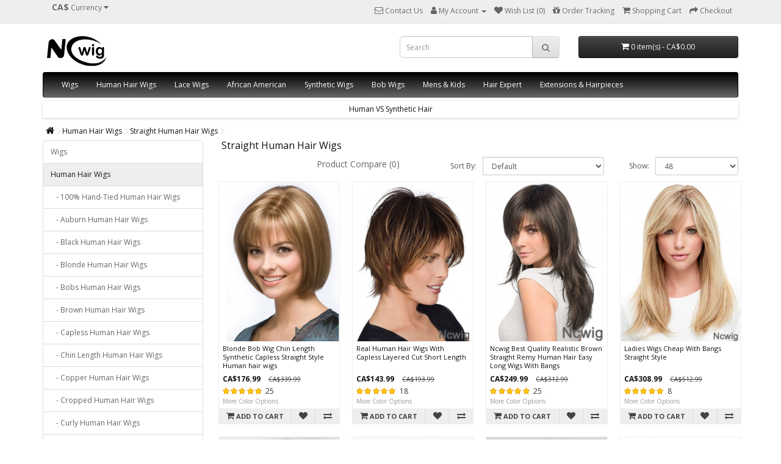

--- FILE ---
content_type: text/html; charset=utf-8
request_url: https://www.ncwig.com/human-hair-wigs/straight-human-hair-wigs
body_size: 13301
content:
<!DOCTYPE html>
<!--[if IE]><![endif]-->
<!--[if IE 8 ]><html dir="ltr" lang="en" class="ie8"><![endif]-->
<!--[if IE 9 ]><html dir="ltr" lang="en" class="ie9"><![endif]-->
<!--[if (gt IE 9)|!(IE)]><!-->
<html dir="ltr" lang="en">
<!--<![endif]-->
<head>
<meta charset="UTF-8" />
<meta name="viewport" content="width=device-width, initial-scale=1">
<meta http-equiv="X-UA-Compatible" content="IE=edge">
<title>Straight Human Hair Wigs, Human Hair Wigs, 100% Real  Remy Hair Wigs Online - Ncwig</title>
<base href="https://www.ncwig.com/" />
<meta name="description" content="Shop for best quality Straight Human Hair Wigs, Straight Lace Front Wigs, Long Straight Wigs, Straight Hair Wigs on Ncwig" />
<meta name="keywords" content="straight human hair wigs, straight human hair lace front wigs, long straight human hair wigs, straight human hair wigs with bangs" />
  <meta property="og:title" content="What do you think about this wig? $5 Coupon Code: KIMWIGS5 " />
  <meta property="og:description" content="What do you think about this wig? $5 Coupon Code: KIMWIGS5 " />
  <script src="catalog/view/javascript/jquery/jquery-2.1.1.min.js" type="6187eff098b308f6a45e9b94-text/javascript"></script>
<link href="catalog/view/javascript/bootstrap/css/bootstrap.css" rel="stylesheet" media="screen" />
<script src="catalog/view/javascript/bootstrap/js/bootstrap.min.js" type="6187eff098b308f6a45e9b94-text/javascript"></script>
<link href="catalog/view/javascript/font-awesome/css/font-awesome.min.css" rel="stylesheet" type="text/css" />
<link href="//fonts.googleapis.com/css?family=Open+Sans:400,400i,300,700" rel="stylesheet" type="text/css" />
<link href="catalog/view/theme/default/stylesheet/stylesheet.css" rel="stylesheet" type="text/css" />
  <link href="catalog/view/javascript/jquery/swiper/css/swiper.min.css" rel="stylesheet" type="text/css" />
  <link href="catalog/view/javascript/jquery/swiper/css/opencart.css" rel="stylesheet" type="text/css" />
  <script src="catalog/view/javascript/jquery/swiper/js/swiper.jquery.js" type="6187eff098b308f6a45e9b94-text/javascript"></script>
<script src="catalog/view/javascript/jquery/jquery.lazyload.min.js" type="6187eff098b308f6a45e9b94-text/javascript"></script>
<script src="catalog/view/javascript/common.js" type="6187eff098b308f6a45e9b94-text/javascript"></script>
<link href="https://www.ncwig.com/straight-human-hair-wigs" rel="canonical" />
<link href="https://www.ncwig.com/straight-human-hair-wigs?page=2" rel="next" />
<link href="https://www.ncwig.com/image/catalog/ncwig.png" rel="icon" />
<!-- Global site tag (gtag.js) - Google Analytics -->
<script async src="https://www.googletagmanager.com/gtag/js?id=G-4R0KD4HFCZ" type="6187eff098b308f6a45e9b94-text/javascript"></script>
<script async src="https://www.googletagmanager.com/gtag/js?id=UA-165600123-1" type="6187eff098b308f6a45e9b94-text/javascript"></script>
<script type="6187eff098b308f6a45e9b94-text/javascript">
  window.dataLayer = window.dataLayer || [];
  function gtag(){dataLayer.push(arguments);}
  gtag('js', new Date());
  gtag('config', 'G-4R0KD4HFCZ');
  gtag('config', 'UA-165600123-1');
  gtag('config', 'AW-645508946', {'allow_enhanced_conversions':true});
</script>
<script type="6187eff098b308f6a45e9b94-text/javascript">(function(w,d,t,r,u){var f,n,i;w[u]=w[u]||[],f=function(){var o={ti:"134615448"};o.q=w[u],w[u]=new UET(o),w[u].push("pageLoad")},n=d.createElement(t),n.src=r,n.async=1,n.onload=n.onreadystatechange=function(){var s=this.readyState;s&&s!=="loaded"&&s!=="complete"||(f(),n.onload=n.onreadystatechange=null)},i=d.getElementsByTagName(t)[0],i.parentNode.insertBefore(n,i)})(window,document,"script","//bat.bing.com/bat.js","uetq");</script>
</head>
<body>
<nav id="top">
  <div class="container"><div class="pull-left">
  <form action="https://www.ncwig.com/index.php?route=common/currency/currency" method="post" enctype="multipart/form-data" id="form-currency">
    <div class="btn-group">
      <button class="btn btn-link dropdown-toggle" data-toggle="dropdown">                   <strong>CA$</strong>                                            <span class="hidden-xs hidden-sm hidden-md">Currency</span>&nbsp;<i class="fa fa-caret-down"></i></button>
      <ul class="dropdown-menu">
                        <li>
          <button class="currency-select btn btn-link btn-block" type="button" name="AUD">AU$ AU Dollar</button>
        </li>
                                <li>
          <button class="currency-select btn btn-link btn-block" type="button" name="CAD">CA$ Canadian Dollar</button>
        </li>
                                <li>
          <button class="currency-select btn btn-link btn-block" type="button" name="EUR">€ Euro</button>
        </li>
                                <li>
          <button class="currency-select btn btn-link btn-block" type="button" name="GBP">£ Pound Sterling</button>
        </li>
                                <li>
          <button class="currency-select btn btn-link btn-block" type="button" name="USD">$ US Dollar</button>
        </li>
                      </ul>
    </div>
    <input type="hidden" name="code" value="" />
    <input type="hidden" name="redirect" value="https://www.ncwig.com/human-hair-wigs/straight-human-hair-wigs" />
  </form>
</div>
 
    
    <div id="top-links" class="nav pull-right">
      <ul class="list-inline">
        <li><a href="https://www.ncwig.com/index.php?route=information/contact" title="Contact Us"><i class="fa fa-envelope-o"></i> <span class="hidden-xs hidden-sm hidden-md">Contact Us</span></a></li>
        <li class="dropdown"><a href="https://www.ncwig.com/index.php?route=account/account" title="My Account" class="dropdown-toggle" data-toggle="dropdown"><i class="fa fa-user"></i> <span class="hidden-xs hidden-sm hidden-md">My Account</span> <span class="caret"></span></a>
          <ul class="dropdown-menu dropdown-menu-right">
                        <li><a href="https://www.ncwig.com/index.php?route=account/register">Register</a></li>
            <li><a href="https://www.ncwig.com/index.php?route=account/login">Login</a></li>
                      </ul>
        </li>
        <li><a href="https://www.ncwig.com/index.php?route=account/wishlist" id="wishlist-total" title="Wish List (0)"><i class="fa fa-heart"></i> <span class="hidden-xs hidden-sm hidden-md">Wish List (0)</span></a></li>
        <li><a href="https://www.ncwig.com/index.php?route=information/ordertracking" title="Order Tracking"><i class="fa fa-gift"></i> <span class="hidden-xs hidden-sm hidden-md">Order Tracking</span></a></li>
        <li><a href="https://www.ncwig.com/index.php?route=checkout/cart" title="Shopping Cart"><i class="fa fa-shopping-cart"></i> <span class="hidden-xs hidden-sm hidden-md">Shopping Cart</span></a></li>
        <li><a href="https://www.ncwig.com/index.php?route=checkout/checkout" title="Checkout"><i class="fa fa-share"></i> <span class="hidden-xs hidden-sm hidden-md">Checkout</span></a></li>
      </ul>
    </div>
  </div>
</nav>
<header>
  <div class="container">
    <div class="row">
      <div class="col-sm-6">
        <div id="logo"><a href="https://www.ncwig.com/index.php?route=common/home"><img src="https://www.ncwig.com/image/catalog/logo.png" title="ncwig" alt="ncwig" class="img-responsive" /></a></div>
      </div>
      <div class="col-sm-3"><div id="search" class="input-group hidden-xs">
  <input type="text" name="search" value="" placeholder="Search" class="form-control input-lg" />
  <span class="input-group-btn">
    <button type="button" class="btn btn-default btn-lg"><i class="fa fa-search"></i></button>
  </span>
</div></div>
      <div class="col-sm-3"><div id="cart" class="btn-group btn-block">
  <button type="button" data-toggle="dropdown" data-loading-text="Loading..." class="btn btn-inverse btn-block btn-lg dropdown-toggle"><i class="fa fa-shopping-cart"></i> <span id="cart-total">0 item(s) - CA$0.00</span></button>
  <ul class="dropdown-menu pull-right">
        <li>
      <p class="text-center">Your shopping cart is empty!</p>
    </li>
      </ul>
</div>
</div>
    </div>
  </div>
</header>
<div class="container">
  <nav id="menu" class="navbar">
    <div class="navbar-header"><span id="category" class="visible-xs">Categories</span>
      <button type="button" class="btn btn-navbar navbar-toggle" data-toggle="collapse" data-target=".navbar-ex1-collapse"><i class="fa fa-bars"></i></button>
    </div>
    <div class="collapse navbar-collapse navbar-ex1-collapse">
      <ul class="nav navbar-nav">
                        <li class="dropdown"><a href="https://www.ncwig.com/wigs" class="dropdown-toggle" data-toggle="dropdown">Wigs</a>
          <div class="dropdown-menu">
            <div class="dropdown-inner">               <ul class="list-unstyled">
                                <li><a href="https://www.ncwig.com/wigs/older-women-wigs"> Elderly Lady Wigs</a></li>
                                <li><a href="https://www.ncwig.com/wigs/3-4-half-wigs">3/4 &amp; Half Wigs</a></li>
                                <li><a href="https://www.ncwig.com/wigs/lace-360-lace-wigs">360 Lace Wigs</a></li>
                                <li><a href="https://www.ncwig.com/wigs/wigs-accessories">Accessories</a></li>
                                <li><a href="https://www.ncwig.com/wigs/auburn-wigs">Auburn Wigs</a></li>
                                <li><a href="https://www.ncwig.com/wigs/beautiful-wigs">Beautiful Wigs</a></li>
                                <li><a href="https://www.ncwig.com/wigs/black-wigs">Black Wigs</a></li>
                                <li><a href="https://www.ncwig.com/wigs/blonde-wigs">Blonde Wigs</a></li>
                                <li><a href="https://www.ncwig.com/wigs/boycuts-wigs">Boycuts Wigs</a></li>
                                <li><a href="https://www.ncwig.com/wigs/brazilian-remy-hair-wigs">Brazilian Remy Hair Wigs</a></li>
                              </ul>
                            <ul class="list-unstyled">
                                <li><a href="https://www.ncwig.com/wigs/brown-wigs">Brown Wigs</a></li>
                                <li><a href="https://www.ncwig.com/wigs/capless-wigs">Capless Wigs</a></li>
                                <li><a href="https://www.ncwig.com/wigs/chin-length-wigs">Chin Length Wigs</a></li>
                                <li><a href="https://www.ncwig.com/wigs/classic-wigs">Classic Wigs</a></li>
                                <li><a href="https://www.ncwig.com/wigs/copper-wigs">Copper Wigs</a></li>
                                <li><a href="https://www.ncwig.com/wigs/cropped-wigs">Cropped Wigs</a></li>
                                <li><a href="https://www.ncwig.com/wigs/curly-wigs">Curly Wigs</a></li>
                                <li><a href="https://www.ncwig.com/wigs/grey-wigs">Grey Wigs</a></li>
                                <li><a href="https://www.ncwig.com/wigs/indian-remy-hair-wigs">Indian Remy Hair Wigs</a></li>
                                <li><a href="https://www.ncwig.com/wigs/kinky-wigs">Kinky Wigs</a></li>
                              </ul>
                            <ul class="list-unstyled">
                                <li><a href="https://www.ncwig.com/wigs/layered-wigs">Layered Wigs</a></li>
                                <li><a href="https://www.ncwig.com/wigs/long-wigs">Long Wigs</a></li>
                                <li><a href="https://www.ncwig.com/wigs/medium-wigs">Medium Wigs</a></li>
                                <li><a href="https://www.ncwig.com/wigs/wigs-new">New</a></li>
                                <li><a href="https://www.ncwig.com/wigs/petite-wigs">Petite Wigs</a></li>
                                <li><a href="https://www.ncwig.com/wigs/red-wigs">Red Wigs</a></li>
                                <li><a href="https://www.ncwig.com/wigs/remy-human-hair-wigs">Remy Human Hair Wigs</a></li>
                                <li><a href="https://www.ncwig.com/wigs/short-wigs">Short Wigs</a></li>
                                <li><a href="https://www.ncwig.com/wigs/shoulder-length-wigs">Shoulder Length Wigs</a></li>
                                <li><a href="https://www.ncwig.com/wigs/straight-wigs">Straight Wigs</a></li>
                              </ul>
                            <ul class="list-unstyled">
                                <li><a href="https://www.ncwig.com/wigs/trendy-wigs">Trendy Wigs</a></li>
                                <li><a href="https://www.ncwig.com/wigs/u-part-wigs">U Part Wigs</a></li>
                                <li><a href="https://www.ncwig.com/wigs/wavy-wigs">Wavy Wigs</a></li>
                                <li><a href="https://www.ncwig.com/wigs/WigsForCancer">Wigs For Cancer</a></li>
                                <li><a href="https://www.ncwig.com/wigs/wigs-with-bangs">Wigs With Bangs</a></li>
                                <li><a href="https://www.ncwig.com/wigs/wigs-without-bangs">Wigs Without Bangs</a></li>
                                <li><a href="https://www.ncwig.com/wigs/yaki-wigs">Yaki Wigs</a></li>
                              </ul>
              </div>
            <a href="https://www.ncwig.com/wigs" class="see-all">Show All Wigs</a> </div>
        </li>
                                <li class="dropdown"><a href="https://www.ncwig.com/human-hair-wigs" class="dropdown-toggle" data-toggle="dropdown">Human Hair Wigs</a>
          <div class="dropdown-menu">
            <div class="dropdown-inner">               <ul class="list-unstyled">
                                <li><a href="https://www.ncwig.com/human-hair-wigs/100-hand-tied-human-hair-wigs">100% Hand-Tied Human Hair Wigs</a></li>
                                <li><a href="https://www.ncwig.com/human-hair-wigs/auburn-human-hair-wigs">Auburn Human Hair Wigs</a></li>
                                <li><a href="https://www.ncwig.com/human-hair-wigs/black-human-hair-wigs">Black Human Hair Wigs</a></li>
                                <li><a href="https://www.ncwig.com/human-hair-wigs/blonde-human-hair-wigs">Blonde Human Hair Wigs</a></li>
                                <li><a href="https://www.ncwig.com/human-hair-wigs/bobs-human-hair-wigs">Bobs Human Hair Wigs</a></li>
                                <li><a href="https://www.ncwig.com/human-hair-wigs/brown-human-hair-wigs">Brown Human Hair Wigs</a></li>
                              </ul>
                            <ul class="list-unstyled">
                                <li><a href="https://www.ncwig.com/human-hair-wigs/capless-human-hair-wigs">Capless Human Hair Wigs</a></li>
                                <li><a href="https://www.ncwig.com/human-hair-wigs/chin-length-human-hair-wigs">Chin Length Human Hair Wigs</a></li>
                                <li><a href="https://www.ncwig.com/human-hair-wigs/copper-human-hair-wigs">Copper Human Hair Wigs</a></li>
                                <li><a href="https://www.ncwig.com/human-hair-wigs/cropped-human-hair-wigs">Cropped Human Hair Wigs</a></li>
                                <li><a href="https://www.ncwig.com/human-hair-wigs/curly-human-hair-wigs">Curly Human Hair Wigs</a></li>
                                <li><a href="https://www.ncwig.com/human-hair-wigs/full-lace-human-hair-wigs">Full Lace Human Hair Wigs</a></li>
                              </ul>
                            <ul class="list-unstyled">
                                <li><a href="https://www.ncwig.com/human-hair-wigs/human-hair-wigs-with-bangs">Human Hair Wigs With Bangs</a></li>
                                <li><a href="https://www.ncwig.com/human-hair-wigs/human-hair-wigs-without-bangs">Human Hair Wigs Without Bangs</a></li>
                                <li><a href="https://www.ncwig.com/human-hair-wigs/lace-front-human-hair-wigs">Lace Front Human Hair Wigs</a></li>
                                <li><a href="https://www.ncwig.com/human-hair-wigs/layered-human-hair-wigs">Layered Human Hair Wigs</a></li>
                                <li><a href="https://www.ncwig.com/human-hair-wigs/long-human-hair-wigs">Long Human Hair Wigs</a></li>
                                <li><a href="https://www.ncwig.com/human-hair-wigs/monofilament-human-hair-wigs">Monofilament Human Hair Wigs</a></li>
                              </ul>
                            <ul class="list-unstyled">
                                <li><a href="https://www.ncwig.com/human-hair-wigs/red-human-hair-wigs">Red Human Hair Wigs</a></li>
                                <li><a href="https://www.ncwig.com/human-hair-wigs/short-human-hair-wigs">Short Human Hair Wigs</a></li>
                                <li><a href="https://www.ncwig.com/human-hair-wigs/shoulder-length-human-hair-wigs">Shoulder Length Human Hair Wigs</a></li>
                                <li><a href="https://www.ncwig.com/human-hair-wigs/straight-human-hair-wigs">Straight Human Hair Wigs</a></li>
                                <li><a href="https://www.ncwig.com/human-hair-wigs/wavy-human-hair-wigs">Wavy Human Hair Wigs</a></li>
                              </ul>
              </div>
            <a href="https://www.ncwig.com/human-hair-wigs" class="see-all">Show All Human Hair Wigs</a> </div>
        </li>
                                <li class="dropdown"><a href="https://www.ncwig.com/lace-wigs" class="dropdown-toggle" data-toggle="dropdown">Lace Wigs</a>
          <div class="dropdown-menu">
            <div class="dropdown-inner">               <ul class="list-unstyled">
                                <li><a href="https://www.ncwig.com/lace-wigs/100-hand-tied-lace-wigs">100% Hand-Tied Lace Wigs</a></li>
                                <li><a href="https://www.ncwig.com/lace-wigs/100-hand-tied-wigs">100% Hand-tied Wigs</a></li>
                                <li><a href="https://www.ncwig.com/lace-wigs/360-lace-wigs">360 Lace Wigs</a></li>
                                <li><a href="https://www.ncwig.com/lace-wigs/auburn-lace-wigs">Auburn Lace Wigs</a></li>
                                <li><a href="https://www.ncwig.com/lace-wigs/black-lace-wigs">Black Lace Wigs</a></li>
                                <li><a href="https://www.ncwig.com/lace-wigs/blonde-lace-wigs">Blonde Lace Wigs</a></li>
                                <li><a href="https://www.ncwig.com/lace-wigs/bobs-lace-wigs">Bobs Lace Wigs</a></li>
                                <li><a href="https://www.ncwig.com/lace-wigs/boycuts-lace-wigs">Boycuts Lace Wigs</a></li>
                                <li><a href="https://www.ncwig.com/lace-wigs/chin-length-lace-wigs">Chin Length Lace Wigs</a></li>
                              </ul>
                            <ul class="list-unstyled">
                                <li><a href="https://www.ncwig.com/lace-wigs/classic-lace-wigs">Classic Lace Wigs</a></li>
                                <li><a href="https://www.ncwig.com/lace-wigs/copper-lace-wigs">Copper Lace Wigs</a></li>
                                <li><a href="https://www.ncwig.com/lace-wigs/cropped-lace-wigs">Cropped Lace Wigs</a></li>
                                <li><a href="https://www.ncwig.com/lace-wigs/curly-lace-wigs">Curly Lace Wigs</a></li>
                                <li><a href="https://www.ncwig.com/index.php?route=product/category&amp;path=153_166">Full Lace Wigs</a></li>
                                <li><a href="https://www.ncwig.com/lace-wigs/glueless-full-lace-wigs">Glueless Full Lace Wigs</a></li>
                                <li><a href="https://www.ncwig.com/lace-wigs/glueless-lace-front-wigs">Glueless Lace Front Wigs</a></li>
                                <li><a href="https://www.ncwig.com/index.php?route=product/category&amp;path=153_169">Glueless Lace Wigs</a></li>
                                <li><a href="https://www.ncwig.com/lace-wigs/grey-lace-wigs">Grey Lace Wigs</a></li>
                              </ul>
                            <ul class="list-unstyled">
                                <li><a href="https://www.ncwig.com/lace-wigs/human-hair-full-lace-wigs">Human Hair Full Lace Wigs</a></li>
                                <li><a href="https://www.ncwig.com/lace-wigs/human-hair-lace-front-wigs">Human Hair Lace Front Wigs</a></li>
                                <li><a href="https://www.ncwig.com/lace-wigs/kinky-lace-wigs">Kinky Lace Wigs</a></li>
                                <li><a href="https://www.ncwig.com/index.php?route=product/category&amp;path=153_165">Lace Front Wigs</a></li>
                                <li><a href="https://www.ncwig.com/lace-wigs/lace-wigs-with-bangs">Lace Wigs With Bangs</a></li>
                                <li><a href="https://www.ncwig.com/lace-wigs/lace-wigs-without-bangs">Lace Wigs Without Bangs</a></li>
                                <li><a href="https://www.ncwig.com/lace-wigs/layered-lace-wigs">Layered Lace Wigs</a></li>
                                <li><a href="https://www.ncwig.com/lace-wigs/monofilament-lace-wigs">Monofilament Lace Wigs</a></li>
                                <li><a href="https://www.ncwig.com/index.php?route=product/category&amp;path=153_167">Monofilament Wigs</a></li>
                              </ul>
                            <ul class="list-unstyled">
                                <li><a href="https://www.ncwig.com/lace-wigs/red-lace-wigs">Red Lace Wigs</a></li>
                                <li><a href="https://www.ncwig.com/index.php?route=product/category&amp;path=153_171">Remy Human Lace Wigs</a></li>
                                <li><a href="https://www.ncwig.com/lace-wigs/short-lace-wigs">Short Lace Wigs</a></li>
                                <li><a href="https://www.ncwig.com/lace-wigs/shoulder-length-lace-wigs">Shoulder Length Lace Wigs</a></li>
                                <li><a href="https://www.ncwig.com/lace-wigs/straight-lace-wigs">Straight Lace Wigs</a></li>
                                <li><a href="https://www.ncwig.com/lace-wigs/wavy-lace-wigs">Wavy Lace Wigs</a></li>
                                <li><a href="https://www.ncwig.com/lace-wigs/yaki-lace-wigs">Yaki Lace Wigs</a></li>
                              </ul>
              </div>
            <a href="https://www.ncwig.com/lace-wigs" class="see-all">Show All Lace Wigs</a> </div>
        </li>
                                <li><a href="https://www.ncwig.com/african-american">African American</a></li>
                                <li class="dropdown"><a href="https://www.ncwig.com/synthetic-wigs" class="dropdown-toggle" data-toggle="dropdown">Synthetic Wigs</a>
          <div class="dropdown-menu">
            <div class="dropdown-inner">               <ul class="list-unstyled">
                                <li><a href="https://www.ncwig.com/synthetic-wigs/chin-length-synthetic-wigs">Chin Length Synthetic Wigs</a></li>
                                <li><a href="https://www.ncwig.com/synthetic-wigs/cropped-synthetic-wigs">Cropped Synthetic Wigs</a></li>
                                <li><a href="https://www.ncwig.com/synthetic-wigs/long-synthetic-wigs">Long Synthetic Wigs</a></li>
                                <li><a href="https://www.ncwig.com/synthetic-wigs/remy-human-hair-synthetic-wigs">Remy Human Hair Synthetic Wigs</a></li>
                                <li><a href="https://www.ncwig.com/synthetic-wigs/short-synthetic-wigs">Short Synthetic Wigs</a></li>
                                <li><a href="https://www.ncwig.com/synthetic-wigs/shoulder-length-synthetic-wigs">Shoulder Length Synthetic Wigs</a></li>
                              </ul>
              </div>
            <a href="https://www.ncwig.com/synthetic-wigs" class="see-all">Show All Synthetic Wigs</a> </div>
        </li>
                                <li><a href="https://www.ncwig.com/bob-wigs">Bob Wigs</a></li>
                                <li class="dropdown"><a href="https://www.ncwig.com/mens-kids" class="dropdown-toggle" data-toggle="dropdown">Mens &amp; Kids</a>
          <div class="dropdown-menu">
            <div class="dropdown-inner">               <ul class="list-unstyled">
                                <li><a href="https://www.ncwig.com/mens-kids/kids-wigs">Kids Wigs</a></li>
                                <li><a href="https://www.ncwig.com/mens-kids/men-toupees">Men Toupees</a></li>
                                <li><a href="https://www.ncwig.com/mens-kids/men-wigs">Men Wigs</a></li>
                              </ul>
              </div>
            <a href="https://www.ncwig.com/mens-kids" class="see-all">Show All Mens &amp; Kids</a> </div>
        </li>
                                <li class="dropdown"><a href="https://www.ncwig.com/hair-expert" class="dropdown-toggle" data-toggle="dropdown">Hair Expert</a>
          <div class="dropdown-menu">
            <div class="dropdown-inner">               <ul class="list-unstyled">
                                <li><a href="https://www.ncwig.com/hair-expert/new-buyers-guide">New Buyers Guide</a></li>
                                <li><a href="https://www.ncwig.com/hair-expert/HumanVSSyntheticHair">Human VS Synthetic Hair</a></li>
                                <li><a href="https://www.ncwig.com/hair-expert/Wig-Cap-Construction-Types">Wig Cap Construction Types</a></li>
                              </ul>
                            <ul class="list-unstyled">
                                <li><a href="https://www.ncwig.com/hair-expert/How-To-Apply-Care-Wigs">How To Apply &amp; Care Wigs</a></li>
                                <li><a href="https://www.ncwig.com/hair-expert/Relating-Face-shape-to-hairstyle">Relating Face shape to hairstyle</a></li>
                              </ul>
              </div>
            <a href="https://www.ncwig.com/hair-expert" class="see-all">Show All Hair Expert</a> </div>
        </li>
                                <li class="dropdown"><a href="https://www.ncwig.com/extensions-hairpieces" class="dropdown-toggle" data-toggle="dropdown">Extensions &amp; Hairpieces</a>
          <div class="dropdown-menu">
            <div class="dropdown-inner">               <ul class="list-unstyled">
                                <li><a href="https://www.ncwig.com/extensions-hairpieces/extensions">Extensions</a></li>
                              </ul>
                            <ul class="list-unstyled">
                                <li><a href="https://www.ncwig.com/extensions-hairpieces/hairpieces">Hairpieces</a></li>
                              </ul>
              </div>
            <a href="https://www.ncwig.com/extensions-hairpieces" class="see-all">Show All Extensions &amp; Hairpieces</a> </div>
        </li>
                      </ul>
    </div>
  </nav>
  <div class="swiper-viewport" style="margin-bottom: 10px;">
    <div id="carouselc" class="swiper-container">
      <div class="swiper-wrapper">          <div class="swiper-slide text-center">
            <a href="https://www.ncwig.com/hair-expert/HumanVSSyntheticHair" class="cate">Human VS Synthetic Hair</a>
          </div>
                  <div class="swiper-slide text-center">
            <a href="https://www.ncwig.com/wigs/yaki-wigs" class="cate">Yaki Wigs</a>
          </div>
                  <div class="swiper-slide text-center">
            <a href="https://www.ncwig.com/human-hair-wigs/100-hand-tied-human-hair-wigs" class="cate">100% Hand-Tied Human Hair Wigs</a>
          </div>
                  <div class="swiper-slide text-center">
            <a href="https://www.ncwig.com/synthetic-wigs/long-synthetic-wigs" class="cate">Long Synthetic Wigs</a>
          </div>
                  <div class="swiper-slide text-center">
            <a href="https://www.ncwig.com/human-hair-wigs/auburn-human-hair-wigs" class="cate">Auburn Human Hair Wigs</a>
          </div>
                  <div class="swiper-slide text-center">
            <a href="https://www.ncwig.com/wigs/auburn-wigs" class="cate">Auburn Wigs</a>
          </div>
                  <div class="swiper-slide text-center">
            <a href="https://www.ncwig.com/lace-wigs/chin-length-lace-wigs" class="cate">Chin Length Lace Wigs</a>
          </div>
                  <div class="swiper-slide text-center">
            <a href="https://www.ncwig.com/lace-wigs/wavy-lace-wigs" class="cate">Wavy Lace Wigs</a>
          </div>
                  <div class="swiper-slide text-center">
            <a href="https://www.ncwig.com/lace-wigs/curly-lace-wigs" class="cate">Curly Lace Wigs</a>
          </div>
                  <div class="swiper-slide text-center">
            <a href="https://www.ncwig.com/hair-expert/new-buyers-guide" class="cate">New Buyers Guide</a>
          </div>
                  <div class="swiper-slide text-center">
            <a href="https://www.ncwig.com/mens-kids/men-wigs" class="cate">Men Wigs</a>
          </div>
                  <div class="swiper-slide text-center">
            <a href="https://www.ncwig.com/wigs/copper-wigs" class="cate">Copper Wigs</a>
          </div>
                  <div class="swiper-slide text-center">
            <a href="https://www.ncwig.com/african-american" class="cate">African American</a>
          </div>
                  <div class="swiper-slide text-center">
            <a href="https://www.ncwig.com/wigs/wigs-without-bangs" class="cate">Wigs Without Bangs</a>
          </div>
                  <div class="swiper-slide text-center">
            <a href="https://www.ncwig.com/human-hair-wigs/wavy-human-hair-wigs" class="cate">Wavy Human Hair Wigs</a>
          </div>
                  <div class="swiper-slide text-center">
            <a href="https://www.ncwig.com/wigs/3-4-half-wigs" class="cate">3/4 &amp; Half Wigs</a>
          </div>
                  <div class="swiper-slide text-center">
            <a href="https://www.ncwig.com/wigs" class="cate">Wigs</a>
          </div>
                  <div class="swiper-slide text-center">
            <a href="https://www.ncwig.com/lace-wigs/100-hand-tied-lace-wigs" class="cate">100% Hand-Tied Lace Wigs</a>
          </div>
                  <div class="swiper-slide text-center">
            <a href="https://www.ncwig.com/hair-expert/How-To-Apply-Care-Wigs" class="cate">How To Apply &amp; Care Wigs</a>
          </div>
                  <div class="swiper-slide text-center">
            <a href="https://www.ncwig.com/extensions-hairpieces" class="cate">Extensions &amp; Hairpieces</a>
          </div>
                  <div class="swiper-slide text-center">
            <a href="https://www.ncwig.com/index.php?route=product/category&amp;path=153_171" class="cate">Remy Human Lace Wigs</a>
          </div>
                  <div class="swiper-slide text-center">
            <a href="https://www.ncwig.com/human-hair-wigs/chin-length-human-hair-wigs" class="cate">Chin Length Human Hair Wigs</a>
          </div>
                  <div class="swiper-slide text-center">
            <a href="https://www.ncwig.com/human-hair-wigs/short-human-hair-wigs" class="cate">Short Human Hair Wigs</a>
          </div>
                  <div class="swiper-slide text-center">
            <a href="https://www.ncwig.com/mens-kids" class="cate">Mens &amp; Kids</a>
          </div>
                  <div class="swiper-slide text-center">
            <a href="https://www.ncwig.com/wigs/long-wigs" class="cate">Long Wigs</a>
          </div>
                  <div class="swiper-slide text-center">
            <a href="https://www.ncwig.com/index.php?route=product/category&amp;path=153_167" class="cate">Monofilament Wigs</a>
          </div>
                  <div class="swiper-slide text-center">
            <a href="https://www.ncwig.com/wigs/curly-wigs" class="cate">Curly Wigs</a>
          </div>
                  <div class="swiper-slide text-center">
            <a href="https://www.ncwig.com/wigs/blonde-wigs" class="cate">Blonde Wigs</a>
          </div>
                  <div class="swiper-slide text-center">
            <a href="https://www.ncwig.com/lace-wigs/yaki-lace-wigs" class="cate">Yaki Lace Wigs</a>
          </div>
                  <div class="swiper-slide text-center">
            <a href="https://www.ncwig.com/lace-wigs/classic-lace-wigs" class="cate">Classic Lace Wigs</a>
          </div>
                  <div class="swiper-slide text-center">
            <a href="https://www.ncwig.com/wigs/wigs-accessories" class="cate">Accessories</a>
          </div>
                  <div class="swiper-slide text-center">
            <a href="https://www.ncwig.com/synthetic-wigs" class="cate">Synthetic Wigs</a>
          </div>
                  <div class="swiper-slide text-center">
            <a href="https://www.ncwig.com/lace-wigs/layered-lace-wigs" class="cate">Layered Lace Wigs</a>
          </div>
                  <div class="swiper-slide text-center">
            <a href="https://www.ncwig.com/lace-wigs/copper-lace-wigs" class="cate">Copper Lace Wigs</a>
          </div>
                  <div class="swiper-slide text-center">
            <a href="https://www.ncwig.com/bob-wigs" class="cate">Bob Wigs</a>
          </div>
                  <div class="swiper-slide text-center">
            <a href="https://www.ncwig.com/lace-wigs/lace-wigs-without-bangs" class="cate">Lace Wigs Without Bangs</a>
          </div>
                  <div class="swiper-slide text-center">
            <a href="https://www.ncwig.com/wigs/wigs-with-bangs" class="cate">Wigs With Bangs</a>
          </div>
                  <div class="swiper-slide text-center">
            <a href="https://www.ncwig.com/human-hair-wigs/long-human-hair-wigs" class="cate">Long Human Hair Wigs</a>
          </div>
                  <div class="swiper-slide text-center">
            <a href="https://www.ncwig.com/human-hair-wigs/capless-human-hair-wigs" class="cate">Capless Human Hair Wigs</a>
          </div>
                  <div class="swiper-slide text-center">
            <a href="https://www.ncwig.com/lace-wigs/short-lace-wigs" class="cate">Short Lace Wigs</a>
          </div>
                  <div class="swiper-slide text-center">
            <a href="https://www.ncwig.com/wigs/wavy-wigs" class="cate">Wavy Wigs</a>
          </div>
                  <div class="swiper-slide text-center">
            <a href="https://www.ncwig.com/wigs/layered-wigs" class="cate">Layered Wigs</a>
          </div>
                  <div class="swiper-slide text-center">
            <a href="https://www.ncwig.com/human-hair-wigs/straight-human-hair-wigs" class="cate">Straight Human Hair Wigs</a>
          </div>
                  <div class="swiper-slide text-center">
            <a href="https://www.ncwig.com/wigs/red-wigs" class="cate">Red Wigs</a>
          </div>
                  <div class="swiper-slide text-center">
            <a href="https://www.ncwig.com/human-hair-wigs/cropped-human-hair-wigs" class="cate">Cropped Human Hair Wigs</a>
          </div>
                  <div class="swiper-slide text-center">
            <a href="https://www.ncwig.com/lace-wigs/monofilament-lace-wigs" class="cate">Monofilament Lace Wigs</a>
          </div>
                  <div class="swiper-slide text-center">
            <a href="https://www.ncwig.com/wigs/WigsForCancer" class="cate">Wigs For Cancer</a>
          </div>
                  <div class="swiper-slide text-center">
            <a href="https://www.ncwig.com/human-hair-wigs/human-hair-wigs-without-bangs" class="cate">Human Hair Wigs Without Bangs</a>
          </div>
                  <div class="swiper-slide text-center">
            <a href="https://www.ncwig.com/human-hair-wigs/lace-front-human-hair-wigs" class="cate">Lace Front Human Hair Wigs</a>
          </div>
                  <div class="swiper-slide text-center">
            <a href="https://www.ncwig.com/human-hair-wigs/full-lace-human-hair-wigs" class="cate">Full Lace Human Hair Wigs</a>
          </div>
                  <div class="swiper-slide text-center">
            <a href="https://www.ncwig.com/human-hair-wigs/monofilament-human-hair-wigs" class="cate">Monofilament Human Hair Wigs</a>
          </div>
                  <div class="swiper-slide text-center">
            <a href="https://www.ncwig.com/wigs/straight-wigs" class="cate">Straight Wigs</a>
          </div>
                  <div class="swiper-slide text-center">
            <a href="https://www.ncwig.com/synthetic-wigs/short-synthetic-wigs" class="cate">Short Synthetic Wigs</a>
          </div>
                  <div class="swiper-slide text-center">
            <a href="https://www.ncwig.com/lace-wigs/straight-lace-wigs" class="cate">Straight Lace Wigs</a>
          </div>
                  <div class="swiper-slide text-center">
            <a href="https://www.ncwig.com/hair-expert/Wig-Cap-Construction-Types" class="cate">Wig Cap Construction Types</a>
          </div>
                  <div class="swiper-slide text-center">
            <a href="https://www.ncwig.com/human-hair-wigs/curly-human-hair-wigs" class="cate">Curly Human Hair Wigs</a>
          </div>
                  <div class="swiper-slide text-center">
            <a href="https://www.ncwig.com/wigs/trendy-wigs" class="cate">Trendy Wigs</a>
          </div>
                  <div class="swiper-slide text-center">
            <a href="https://www.ncwig.com/human-hair-wigs/blonde-human-hair-wigs" class="cate">Blonde Human Hair Wigs</a>
          </div>
                  <div class="swiper-slide text-center">
            <a href="https://www.ncwig.com/synthetic-wigs/remy-human-hair-synthetic-wigs" class="cate">Remy Human Hair Synthetic Wigs</a>
          </div>
                  <div class="swiper-slide text-center">
            <a href="https://www.ncwig.com/lace-wigs/human-hair-lace-front-wigs" class="cate">Human Hair Lace Front Wigs</a>
          </div>
                  <div class="swiper-slide text-center">
            <a href="https://www.ncwig.com/lace-wigs/lace-wigs-with-bangs" class="cate">Lace Wigs With Bangs</a>
          </div>
                  <div class="swiper-slide text-center">
            <a href="https://www.ncwig.com/lace-wigs" class="cate">Lace Wigs</a>
          </div>
                  <div class="swiper-slide text-center">
            <a href="https://www.ncwig.com/human-hair-wigs" class="cate">Human Hair Wigs</a>
          </div>
                  <div class="swiper-slide text-center">
            <a href="https://www.ncwig.com/wigs/older-women-wigs" class="cate"> Elderly Lady Wigs</a>
          </div>
                  <div class="swiper-slide text-center">
            <a href="https://www.ncwig.com/human-hair-wigs/human-hair-wigs-with-bangs" class="cate">Human Hair Wigs With Bangs</a>
          </div>
                  <div class="swiper-slide text-center">
            <a href="https://www.ncwig.com/wigs/kinky-wigs" class="cate">Kinky Wigs</a>
          </div>
                  <div class="swiper-slide text-center">
            <a href="https://www.ncwig.com/lace-wigs/human-hair-full-lace-wigs" class="cate">Human Hair Full Lace Wigs</a>
          </div>
                  <div class="swiper-slide text-center">
            <a href="https://www.ncwig.com/lace-wigs/glueless-lace-front-wigs" class="cate">Glueless Lace Front Wigs</a>
          </div>
                  <div class="swiper-slide text-center">
            <a href="https://www.ncwig.com/wigs/black-wigs" class="cate">Black Wigs</a>
          </div>
                  <div class="swiper-slide text-center">
            <a href="https://www.ncwig.com/extensions-hairpieces/hairpieces" class="cate">Hairpieces</a>
          </div>
                  <div class="swiper-slide text-center">
            <a href="https://www.ncwig.com/human-hair-wigs/brown-human-hair-wigs" class="cate">Brown Human Hair Wigs</a>
          </div>
                  <div class="swiper-slide text-center">
            <a href="https://www.ncwig.com/human-hair-wigs/copper-human-hair-wigs" class="cate">Copper Human Hair Wigs</a>
          </div>
                  <div class="swiper-slide text-center">
            <a href="https://www.ncwig.com/wigs/capless-wigs" class="cate">Capless Wigs</a>
          </div>
                  <div class="swiper-slide text-center">
            <a href="https://www.ncwig.com/lace-wigs/shoulder-length-lace-wigs" class="cate">Shoulder Length Lace Wigs</a>
          </div>
                  <div class="swiper-slide text-center">
            <a href="https://www.ncwig.com/lace-wigs/grey-lace-wigs" class="cate">Grey Lace Wigs</a>
          </div>
                  <div class="swiper-slide text-center">
            <a href="https://www.ncwig.com/lace-wigs/blonde-lace-wigs" class="cate">Blonde Lace Wigs</a>
          </div>
                  <div class="swiper-slide text-center">
            <a href="https://www.ncwig.com/wigs/grey-wigs" class="cate">Grey Wigs</a>
          </div>
                  <div class="swiper-slide text-center">
            <a href="https://www.ncwig.com/lace-wigs/red-lace-wigs" class="cate">Red Lace Wigs</a>
          </div>
                  <div class="swiper-slide text-center">
            <a href="https://www.ncwig.com/wigs/chin-length-wigs" class="cate">Chin Length Wigs</a>
          </div>
                  <div class="swiper-slide text-center">
            <a href="https://www.ncwig.com/lace-wigs/glueless-full-lace-wigs" class="cate">Glueless Full Lace Wigs</a>
          </div>
                  <div class="swiper-slide text-center">
            <a href="https://www.ncwig.com/index.php?route=product/category&amp;path=153_169" class="cate">Glueless Lace Wigs</a>
          </div>
                  <div class="swiper-slide text-center">
            <a href="https://www.ncwig.com/wigs/wigs-new" class="cate">New</a>
          </div>
                  <div class="swiper-slide text-center">
            <a href="https://www.ncwig.com/lace-wigs/cropped-lace-wigs" class="cate">Cropped Lace Wigs</a>
          </div>
                  <div class="swiper-slide text-center">
            <a href="https://www.ncwig.com/human-hair-wigs/shoulder-length-human-hair-wigs" class="cate">Shoulder Length Human Hair Wigs</a>
          </div>
                  <div class="swiper-slide text-center">
            <a href="https://www.ncwig.com/wigs/shoulder-length-wigs" class="cate">Shoulder Length Wigs</a>
          </div>
                  <div class="swiper-slide text-center">
            <a href="https://www.ncwig.com/index.php?route=product/category&amp;path=153_166" class="cate">Full Lace Wigs</a>
          </div>
                  <div class="swiper-slide text-center">
            <a href="https://www.ncwig.com/human-hair-wigs/bobs-human-hair-wigs" class="cate">Bobs Human Hair Wigs</a>
          </div>
                  <div class="swiper-slide text-center">
            <a href="https://www.ncwig.com/wigs/petite-wigs" class="cate">Petite Wigs</a>
          </div>
                  <div class="swiper-slide text-center">
            <a href="https://www.ncwig.com/wigs/indian-remy-hair-wigs" class="cate">Indian Remy Hair Wigs</a>
          </div>
                  <div class="swiper-slide text-center">
            <a href="https://www.ncwig.com/wigs/u-part-wigs" class="cate">U Part Wigs</a>
          </div>
                  <div class="swiper-slide text-center">
            <a href="https://www.ncwig.com/synthetic-wigs/shoulder-length-synthetic-wigs" class="cate">Shoulder Length Synthetic Wigs</a>
          </div>
                  <div class="swiper-slide text-center">
            <a href="https://www.ncwig.com/index.php?route=product/category&amp;path=153_165" class="cate">Lace Front Wigs</a>
          </div>
                  <div class="swiper-slide text-center">
            <a href="https://www.ncwig.com/wigs/classic-wigs" class="cate">Classic Wigs</a>
          </div>
                  <div class="swiper-slide text-center">
            <a href="https://www.ncwig.com/wigs/short-wigs" class="cate">Short Wigs</a>
          </div>
                  <div class="swiper-slide text-center">
            <a href="https://www.ncwig.com/lace-wigs/100-hand-tied-wigs" class="cate">100% Hand-tied Wigs</a>
          </div>
                  <div class="swiper-slide text-center">
            <a href="https://www.ncwig.com/mens-kids/kids-wigs" class="cate">Kids Wigs</a>
          </div>
                  <div class="swiper-slide text-center">
            <a href="https://www.ncwig.com/hair-expert/Relating-Face-shape-to-hairstyle" class="cate">Relating Face shape to hairstyle</a>
          </div>
                  <div class="swiper-slide text-center">
            <a href="https://www.ncwig.com/extensions-hairpieces/extensions" class="cate">Extensions</a>
          </div>
                  <div class="swiper-slide text-center">
            <a href="https://www.ncwig.com/human-hair-wigs/red-human-hair-wigs" class="cate">Red Human Hair Wigs</a>
          </div>
                  <div class="swiper-slide text-center">
            <a href="https://www.ncwig.com/wigs/boycuts-wigs" class="cate">Boycuts Wigs</a>
          </div>
                  <div class="swiper-slide text-center">
            <a href="https://www.ncwig.com/lace-wigs/360-lace-wigs" class="cate">360 Lace Wigs</a>
          </div>
                  <div class="swiper-slide text-center">
            <a href="https://www.ncwig.com/wigs/cropped-wigs" class="cate">Cropped Wigs</a>
          </div>
                  <div class="swiper-slide text-center">
            <a href="https://www.ncwig.com/human-hair-wigs/black-human-hair-wigs" class="cate">Black Human Hair Wigs</a>
          </div>
                  <div class="swiper-slide text-center">
            <a href="https://www.ncwig.com/wigs/brazilian-remy-hair-wigs" class="cate">Brazilian Remy Hair Wigs</a>
          </div>
                  <div class="swiper-slide text-center">
            <a href="https://www.ncwig.com/synthetic-wigs/cropped-synthetic-wigs" class="cate">Cropped Synthetic Wigs</a>
          </div>
                  <div class="swiper-slide text-center">
            <a href="https://www.ncwig.com/wigs/beautiful-wigs" class="cate">Beautiful Wigs</a>
          </div>
                  <div class="swiper-slide text-center">
            <a href="https://www.ncwig.com/wigs/lace-360-lace-wigs" class="cate">360 Lace Wigs</a>
          </div>
                  <div class="swiper-slide text-center">
            <a href="https://www.ncwig.com/human-hair-wigs/layered-human-hair-wigs" class="cate">Layered Human Hair Wigs</a>
          </div>
                  <div class="swiper-slide text-center">
            <a href="https://www.ncwig.com/lace-wigs/bobs-lace-wigs" class="cate">Bobs Lace Wigs</a>
          </div>
                  <div class="swiper-slide text-center">
            <a href="https://www.ncwig.com/hair-expert" class="cate">Hair Expert</a>
          </div>
                  <div class="swiper-slide text-center">
            <a href="https://www.ncwig.com/wigs/remy-human-hair-wigs" class="cate">Remy Human Hair Wigs</a>
          </div>
                  <div class="swiper-slide text-center">
            <a href="https://www.ncwig.com/mens-kids/men-toupees" class="cate">Men Toupees</a>
          </div>
                  <div class="swiper-slide text-center">
            <a href="https://www.ncwig.com/synthetic-wigs/chin-length-synthetic-wigs" class="cate">Chin Length Synthetic Wigs</a>
          </div>
                  <div class="swiper-slide text-center">
            <a href="https://www.ncwig.com/lace-wigs/auburn-lace-wigs" class="cate">Auburn Lace Wigs</a>
          </div>
                  <div class="swiper-slide text-center">
            <a href="https://www.ncwig.com/lace-wigs/kinky-lace-wigs" class="cate">Kinky Lace Wigs</a>
          </div>
                  <div class="swiper-slide text-center">
            <a href="https://www.ncwig.com/lace-wigs/black-lace-wigs" class="cate">Black Lace Wigs</a>
          </div>
                  <div class="swiper-slide text-center">
            <a href="https://www.ncwig.com/wigs/brown-wigs" class="cate">Brown Wigs</a>
          </div>
                  <div class="swiper-slide text-center">
            <a href="https://www.ncwig.com/wigs/medium-wigs" class="cate">Medium Wigs</a>
          </div>
                  <div class="swiper-slide text-center">
            <a href="https://www.ncwig.com/lace-wigs/boycuts-lace-wigs" class="cate">Boycuts Lace Wigs</a>
          </div>
        </div>
    </div>
    <!--
    <div class="swiper-pager">
      <div class="swiper-button-next"></div>
      <div class="swiper-button-prev"></div>
    </div>
    -->
  </div>

</div>
  <script type="6187eff098b308f6a45e9b94-text/javascript"><!--
    $('#carouselc').swiper({
      mode: 'horizontal',
      slidesPerView: 1,
      paginationClickable: true,
      nextButton: '.swiper-button-next',
      prevButton: '.swiper-button-prev',
      autoplay: 2500,
      spaceBetween: 60,
      loop: true
    });
    --></script>
 

<div id="product-category" class="container">
  <ul class="breadcrumb">
        <li><a href="https://www.ncwig.com/index.php?route=common/home"><i class="fa fa-home"></i></a></li>
        <li><a href="https://www.ncwig.com/human-hair-wigs">Human Hair Wigs</a></li>
        <li><a href="https://www.ncwig.com/human-hair-wigs/straight-human-hair-wigs">Straight Human Hair Wigs</a></li>
      </ul>
  <div class="row"><aside id="column-left" class="col-sm-3 hidden-xs">
    <div class="list-group">
     <a href="https://www.ncwig.com/wigs" class="list-group-item">Wigs</a>
       
  <a href="https://www.ncwig.com/human-hair-wigs" class="list-group-item active">Human Hair Wigs</a> 
       
  <a href="https://www.ncwig.com/human-hair-wigs/100-hand-tied-human-hair-wigs" class="list-group-item">&nbsp;&nbsp;&nbsp;- 100% Hand-Tied Human Hair Wigs</a>
       
  <a href="https://www.ncwig.com/human-hair-wigs/auburn-human-hair-wigs" class="list-group-item">&nbsp;&nbsp;&nbsp;- Auburn Human Hair Wigs</a>
       
  <a href="https://www.ncwig.com/human-hair-wigs/black-human-hair-wigs" class="list-group-item">&nbsp;&nbsp;&nbsp;- Black Human Hair Wigs</a>
       
  <a href="https://www.ncwig.com/human-hair-wigs/blonde-human-hair-wigs" class="list-group-item">&nbsp;&nbsp;&nbsp;- Blonde Human Hair Wigs</a>
       
  <a href="https://www.ncwig.com/human-hair-wigs/bobs-human-hair-wigs" class="list-group-item">&nbsp;&nbsp;&nbsp;- Bobs Human Hair Wigs</a>
       
  <a href="https://www.ncwig.com/human-hair-wigs/brown-human-hair-wigs" class="list-group-item">&nbsp;&nbsp;&nbsp;- Brown Human Hair Wigs</a>
       
  <a href="https://www.ncwig.com/human-hair-wigs/capless-human-hair-wigs" class="list-group-item">&nbsp;&nbsp;&nbsp;- Capless Human Hair Wigs</a>
       
  <a href="https://www.ncwig.com/human-hair-wigs/chin-length-human-hair-wigs" class="list-group-item">&nbsp;&nbsp;&nbsp;- Chin Length Human Hair Wigs</a>
       
  <a href="https://www.ncwig.com/human-hair-wigs/copper-human-hair-wigs" class="list-group-item">&nbsp;&nbsp;&nbsp;- Copper Human Hair Wigs</a>
       
  <a href="https://www.ncwig.com/human-hair-wigs/cropped-human-hair-wigs" class="list-group-item">&nbsp;&nbsp;&nbsp;- Cropped Human Hair Wigs</a>
       
  <a href="https://www.ncwig.com/human-hair-wigs/curly-human-hair-wigs" class="list-group-item">&nbsp;&nbsp;&nbsp;- Curly Human Hair Wigs</a>
       
  <a href="https://www.ncwig.com/human-hair-wigs/full-lace-human-hair-wigs" class="list-group-item">&nbsp;&nbsp;&nbsp;- Full Lace Human Hair Wigs</a>
       
  <a href="https://www.ncwig.com/human-hair-wigs/human-hair-wigs-with-bangs" class="list-group-item">&nbsp;&nbsp;&nbsp;- Human Hair Wigs With Bangs</a>
       
  <a href="https://www.ncwig.com/human-hair-wigs/human-hair-wigs-without-bangs" class="list-group-item">&nbsp;&nbsp;&nbsp;- Human Hair Wigs Without Bangs</a>
       
  <a href="https://www.ncwig.com/human-hair-wigs/lace-front-human-hair-wigs" class="list-group-item">&nbsp;&nbsp;&nbsp;- Lace Front Human Hair Wigs</a>
       
  <a href="https://www.ncwig.com/human-hair-wigs/layered-human-hair-wigs" class="list-group-item">&nbsp;&nbsp;&nbsp;- Layered Human Hair Wigs</a>
       
  <a href="https://www.ncwig.com/human-hair-wigs/long-human-hair-wigs" class="list-group-item">&nbsp;&nbsp;&nbsp;- Long Human Hair Wigs</a>
       
  <a href="https://www.ncwig.com/human-hair-wigs/monofilament-human-hair-wigs" class="list-group-item">&nbsp;&nbsp;&nbsp;- Monofilament Human Hair Wigs</a>
       
  <a href="https://www.ncwig.com/human-hair-wigs/red-human-hair-wigs" class="list-group-item">&nbsp;&nbsp;&nbsp;- Red Human Hair Wigs</a>
       
  <a href="https://www.ncwig.com/human-hair-wigs/short-human-hair-wigs" class="list-group-item">&nbsp;&nbsp;&nbsp;- Short Human Hair Wigs</a>
       
  <a href="https://www.ncwig.com/human-hair-wigs/shoulder-length-human-hair-wigs" class="list-group-item">&nbsp;&nbsp;&nbsp;- Shoulder Length Human Hair Wigs</a>
        <a href="https://www.ncwig.com/human-hair-wigs/straight-human-hair-wigs" class="list-group-item active">&nbsp;&nbsp;&nbsp;- Straight Human Hair Wigs</a> 
       
  <a href="https://www.ncwig.com/human-hair-wigs/wavy-human-hair-wigs" class="list-group-item">&nbsp;&nbsp;&nbsp;- Wavy Human Hair Wigs</a>
             <a href="https://www.ncwig.com/lace-wigs" class="list-group-item">Lace Wigs</a>
       <a href="https://www.ncwig.com/african-american" class="list-group-item">African American</a>
       <a href="https://www.ncwig.com/synthetic-wigs" class="list-group-item">Synthetic Wigs</a>
       <a href="https://www.ncwig.com/bob-wigs" class="list-group-item">Bob Wigs</a>
       <a href="https://www.ncwig.com/mens-kids" class="list-group-item">Mens &amp; Kids</a>
       <a href="https://www.ncwig.com/hair-expert" class="list-group-item">Hair Expert</a>
       <a href="https://www.ncwig.com/extensions-hairpieces" class="list-group-item">Extensions &amp; Hairpieces</a>
    </div>

  </aside>

                <div id="content" class="col-sm-9">
      <h2 class="hidden-xs">Straight Human Hair Wigs</h2>
      
            <div class="row">
        <div class="col-md-2 col-sm-6 hidden-xs">
        </div>
        <div class="col-md-3 col-sm-12">
          <div class="form-group"><a href="https://www.ncwig.com/index.php?route=product/compare" id="compare-total" class="btn btn-link">Product Compare (0)</a></div>
        </div>
        <div class="col-md-4 col-xs-6">
          <div class="form-group input-group input-group-sm">
            <label class="input-group-addon" for="input-sort">Sort By:</label>
            <select id="input-sort" class="form-control" onchange="if (!window.__cfRLUnblockHandlers) return false; location = this.value;" data-cf-modified-6187eff098b308f6a45e9b94-="">
                                          <option value="https://www.ncwig.com/human-hair-wigs/straight-human-hair-wigs?sort=p.sort_order&amp;order=ASC" selected="selected">Default</option>
                                                        <option value="https://www.ncwig.com/human-hair-wigs/straight-human-hair-wigs?sort=pd.name&amp;order=ASC">Name (A - Z)</option>
                                                        <option value="https://www.ncwig.com/human-hair-wigs/straight-human-hair-wigs?sort=pd.name&amp;order=DESC">Name (Z - A)</option>
                                                        <option value="https://www.ncwig.com/human-hair-wigs/straight-human-hair-wigs?sort=p.price&amp;order=ASC">Price (Low &gt; High)</option>
                                                        <option value="https://www.ncwig.com/human-hair-wigs/straight-human-hair-wigs?sort=p.price&amp;order=DESC">Price (High &gt; Low)</option>
                                                        <option value="https://www.ncwig.com/human-hair-wigs/straight-human-hair-wigs?sort=rating&amp;order=DESC">Rating (Highest)</option>
                                                        <option value="https://www.ncwig.com/human-hair-wigs/straight-human-hair-wigs?sort=rating&amp;order=ASC">Rating (Lowest)</option>
                                                        <option value="https://www.ncwig.com/human-hair-wigs/straight-human-hair-wigs?sort=p.model&amp;order=ASC">Model (A - Z)</option>
                                                        <option value="https://www.ncwig.com/human-hair-wigs/straight-human-hair-wigs?sort=p.model&amp;order=DESC">Model (Z - A)</option>
                                        </select>
          </div>
        </div>
        <div class="col-md-3 col-xs-6">
          <div class="form-group input-group input-group-sm">
            <label class="input-group-addon" for="input-limit">Show:</label>
            <select id="input-limit" class="form-control" onchange="if (!window.__cfRLUnblockHandlers) return false; location = this.value;" data-cf-modified-6187eff098b308f6a45e9b94-="">
                                          <option value="https://www.ncwig.com/human-hair-wigs/straight-human-hair-wigs?limit=24">24</option>
                                                        <option value="https://www.ncwig.com/human-hair-wigs/straight-human-hair-wigs?limit=48" selected="selected">48</option>
                                                        <option value="https://www.ncwig.com/human-hair-wigs/straight-human-hair-wigs?limit=70">70</option>
                                                        <option value="https://www.ncwig.com/human-hair-wigs/straight-human-hair-wigs?limit=96">96</option>
                                                        <option value="https://www.ncwig.com/human-hair-wigs/straight-human-hair-wigs?limit=140">140</option>
                                        </select>
          </div>
        </div>
      </div>
      <div class="row">
                        <div class="product-layout product-grid col-lg-3 col-md-3 col-xs-6">
          <div class="product-thumb">
            <div class="image"><a href="https://www.ncwig.com/human-hair-wigs/straight-human-hair-wigs/blonde-bob-wig-chin-length-remy-human-capless-straight-style-w901555562643.html"><img  back="https://www.ncwig.com/image/cache/catalog/wigs/w901555562643-2-300x397.jpg" data-original="https://www.ncwig.com/image/cache/catalog/wigs/w901555562643-1-300x397.jpg"
                                                  src="https://www.ncwig.com/image/cache/catalog/wigs/w901555562643-1-300x397.jpg"
                                                                         width="300" height="397.71" alt="Blonde Bob Wig Chin Length Synthetic Capless Straight Style Human hair wigs" title="Blonde Bob Wig Chin Length Synthetic Capless Straight Style Human hair wigs" class="img-responsive lazy" /></a></div>
            <div class="mheight">
              <div class="caption">
                <h4><a href="https://www.ncwig.com/human-hair-wigs/straight-human-hair-wigs/blonde-bob-wig-chin-length-remy-human-capless-straight-style-w901555562643.html">Blonde Bob Wig Chin Length Synthetic Capless Straight Style Human hair wigs</a></h4>
                                <p class="price">  <span class="price-new">CA$176.99</span> <span class="price-old">CA$339.99</span>                                 <div class="rating">
                                                    <span class="fa fa-stack"><i class="fa fa-star fa-stack-2x"></i><i class="fa fa-star-o fa-stack-2x"></i></span>                                     <span class="fa fa-stack"><i class="fa fa-star fa-stack-2x"></i><i class="fa fa-star-o fa-stack-2x"></i></span>                                     <span class="fa fa-stack"><i class="fa fa-star fa-stack-2x"></i><i class="fa fa-star-o fa-stack-2x"></i></span>                                     <span class="fa fa-stack"><i class="fa fa-star fa-stack-2x"></i><i class="fa fa-star-o fa-stack-2x"></i></span>                                     <span class="fa fa-stack"><i class="fa fa-star fa-stack-2x"></i><i class="fa fa-star-o fa-stack-2x"></i></span>                  <span class="fa-left">25</span>
                 </div>
                <div class="more-option">
                  More Color Options
                </div>
              </div>

              <div class="button-group">
                <button type="button" onclick="if (!window.__cfRLUnblockHandlers) return false; cart.add('28926', '1');" data-cf-modified-6187eff098b308f6a45e9b94-=""><i class="fa fa-shopping-cart"></i> <span class="hidden-xs hidden-sm hidden-md">Add to Cart</span></button>
                <button type="button" data-toggle="tooltip" title="Add to Wish List" onclick="if (!window.__cfRLUnblockHandlers) return false; gtag('event', 'conversion', {'send_to': 'AW-645508946/L1vpCMyatM8BENLe5rMC'});wishlist.add('28926');" data-cf-modified-6187eff098b308f6a45e9b94-=""><i class="fa fa-heart"></i></button>
                <button type="button" data-toggle="tooltip" title="Compare this Product" onclick="if (!window.__cfRLUnblockHandlers) return false; compare.add('28926');" data-cf-modified-6187eff098b308f6a45e9b94-=""><i class="fa fa-exchange"></i></button>
              </div>
            </div>
          </div>
        </div>
                <div class="product-layout product-grid col-lg-3 col-md-3 col-xs-6">
          <div class="product-thumb">
            <div class="image"><a href="https://www.ncwig.com/human-hair-wigs/straight-human-hair-wigs/real-human-hair-wigs-with-capless-layered-cut-short-length-w901555567061.html"><img  back="https://www.ncwig.com/image/cache/catalog/wigs/w901555567061-2-300x397.jpg" data-original="https://www.ncwig.com/image/cache/catalog/wigs/w901555567061-1-300x397.jpg"
                                                  src="https://www.ncwig.com/image/cache/catalog/wigs/w901555567061-1-300x397.jpg"
                                                                         width="300" height="397.71" alt="Real Human Hair Wigs With Capless Layered Cut Short Length" title="Real Human Hair Wigs With Capless Layered Cut Short Length" class="img-responsive lazy" /></a></div>
            <div class="mheight">
              <div class="caption">
                <h4><a href="https://www.ncwig.com/human-hair-wigs/straight-human-hair-wigs/real-human-hair-wigs-with-capless-layered-cut-short-length-w901555567061.html">Real Human Hair Wigs With Capless Layered Cut Short Length</a></h4>
                                <p class="price">  <span class="price-new">CA$143.99</span> <span class="price-old">CA$193.99</span>                                 <div class="rating">
                                                    <span class="fa fa-stack"><i class="fa fa-star fa-stack-2x"></i><i class="fa fa-star-o fa-stack-2x"></i></span>                                     <span class="fa fa-stack"><i class="fa fa-star fa-stack-2x"></i><i class="fa fa-star-o fa-stack-2x"></i></span>                                     <span class="fa fa-stack"><i class="fa fa-star fa-stack-2x"></i><i class="fa fa-star-o fa-stack-2x"></i></span>                                     <span class="fa fa-stack"><i class="fa fa-star fa-stack-2x"></i><i class="fa fa-star-o fa-stack-2x"></i></span>                                     <span class="fa fa-stack"><i class="fa fa-star fa-stack-2x"></i><i class="fa fa-star-o fa-stack-2x"></i></span>                  <span class="fa-left">18</span>
                 </div>
                <div class="more-option">
                  More Color Options
                </div>
              </div>

              <div class="button-group">
                <button type="button" onclick="if (!window.__cfRLUnblockHandlers) return false; cart.add('28965', '1');" data-cf-modified-6187eff098b308f6a45e9b94-=""><i class="fa fa-shopping-cart"></i> <span class="hidden-xs hidden-sm hidden-md">Add to Cart</span></button>
                <button type="button" data-toggle="tooltip" title="Add to Wish List" onclick="if (!window.__cfRLUnblockHandlers) return false; gtag('event', 'conversion', {'send_to': 'AW-645508946/L1vpCMyatM8BENLe5rMC'});wishlist.add('28965');" data-cf-modified-6187eff098b308f6a45e9b94-=""><i class="fa fa-heart"></i></button>
                <button type="button" data-toggle="tooltip" title="Compare this Product" onclick="if (!window.__cfRLUnblockHandlers) return false; compare.add('28965');" data-cf-modified-6187eff098b308f6a45e9b94-=""><i class="fa fa-exchange"></i></button>
              </div>
            </div>
          </div>
        </div>
                <div class="product-layout product-grid col-lg-3 col-md-3 col-xs-6">
          <div class="product-thumb">
            <div class="image"><a href="https://www.ncwig.com/human-hair-wigs/straight-human-hair-wigs/human-hair-wigs-layered-cut-brown-color-long-length-straight-style-w901555562674.html"><img  back="https://www.ncwig.com/image/cache/catalog/wigs/w901555562674-2-300x397.jpg" data-original="https://www.ncwig.com/image/cache/catalog/wigs/w901555562674-1-300x397.jpg"
                                                  src="https://www.ncwig.com/image/cache/catalog/wigs/w901555562674-1-300x397.jpg"
                                                                         width="300" height="397.71" alt="Ncwig Best Quality Realistic Brown Straight Remy Human Hair Easy Long Wigs With Bangs" title="Ncwig Best Quality Realistic Brown Straight Remy Human Hair Easy Long Wigs With Bangs" class="img-responsive lazy" /></a></div>
            <div class="mheight">
              <div class="caption">
                <h4><a href="https://www.ncwig.com/human-hair-wigs/straight-human-hair-wigs/human-hair-wigs-layered-cut-brown-color-long-length-straight-style-w901555562674.html">Ncwig Best Quality Realistic Brown Straight Remy Human Hair Easy Long Wigs With Bangs</a></h4>
                                <p class="price">  <span class="price-new">CA$249.99</span> <span class="price-old">CA$312.99</span>                                 <div class="rating">
                                                    <span class="fa fa-stack"><i class="fa fa-star fa-stack-2x"></i><i class="fa fa-star-o fa-stack-2x"></i></span>                                     <span class="fa fa-stack"><i class="fa fa-star fa-stack-2x"></i><i class="fa fa-star-o fa-stack-2x"></i></span>                                     <span class="fa fa-stack"><i class="fa fa-star fa-stack-2x"></i><i class="fa fa-star-o fa-stack-2x"></i></span>                                     <span class="fa fa-stack"><i class="fa fa-star fa-stack-2x"></i><i class="fa fa-star-o fa-stack-2x"></i></span>                                     <span class="fa fa-stack"><i class="fa fa-star fa-stack-2x"></i><i class="fa fa-star-o fa-stack-2x"></i></span>                  <span class="fa-left">25</span>
                 </div>
                <div class="more-option">
                  More Color Options
                </div>
              </div>

              <div class="button-group">
                <button type="button" onclick="if (!window.__cfRLUnblockHandlers) return false; cart.add('28928', '1');" data-cf-modified-6187eff098b308f6a45e9b94-=""><i class="fa fa-shopping-cart"></i> <span class="hidden-xs hidden-sm hidden-md">Add to Cart</span></button>
                <button type="button" data-toggle="tooltip" title="Add to Wish List" onclick="if (!window.__cfRLUnblockHandlers) return false; gtag('event', 'conversion', {'send_to': 'AW-645508946/L1vpCMyatM8BENLe5rMC'});wishlist.add('28928');" data-cf-modified-6187eff098b308f6a45e9b94-=""><i class="fa fa-heart"></i></button>
                <button type="button" data-toggle="tooltip" title="Compare this Product" onclick="if (!window.__cfRLUnblockHandlers) return false; compare.add('28928');" data-cf-modified-6187eff098b308f6a45e9b94-=""><i class="fa fa-exchange"></i></button>
              </div>
            </div>
          </div>
        </div>
                <div class="product-layout product-grid col-lg-3 col-md-3 col-xs-6">
          <div class="product-thumb">
            <div class="image"><a href="https://www.ncwig.com/human-hair-wigs/straight-human-hair-wigs/ladies-wigs-cheap-100-hand-tied-with-bangs-straight-style-w901555566903.html"><img  back="https://www.ncwig.com/image/cache/catalog/wigs/w901555566903-2-300x397.jpg" data-original="https://www.ncwig.com/image/cache/catalog/wigs/w901555566903-1-300x397.jpg"
                                                  src="https://www.ncwig.com/image/cache/catalog/wigs/w901555566903-1-300x397.jpg"
                                                                         width="300" height="397.71" alt="Ladies Wigs Cheap With Bangs Straight Style" title="Ladies Wigs Cheap With Bangs Straight Style" class="img-responsive lazy" /></a></div>
            <div class="mheight">
              <div class="caption">
                <h4><a href="https://www.ncwig.com/human-hair-wigs/straight-human-hair-wigs/ladies-wigs-cheap-100-hand-tied-with-bangs-straight-style-w901555566903.html">Ladies Wigs Cheap With Bangs Straight Style</a></h4>
                                <p class="price">  <span class="price-new">CA$308.99</span> <span class="price-old">CA$512.99</span>                                 <div class="rating">
                                                    <span class="fa fa-stack"><i class="fa fa-star fa-stack-2x"></i><i class="fa fa-star-o fa-stack-2x"></i></span>                                     <span class="fa fa-stack"><i class="fa fa-star fa-stack-2x"></i><i class="fa fa-star-o fa-stack-2x"></i></span>                                     <span class="fa fa-stack"><i class="fa fa-star fa-stack-2x"></i><i class="fa fa-star-o fa-stack-2x"></i></span>                                     <span class="fa fa-stack"><i class="fa fa-star fa-stack-2x"></i><i class="fa fa-star-o fa-stack-2x"></i></span>                                     <span class="fa fa-stack"><i class="fa fa-star fa-stack-2x"></i><i class="fa fa-star-o fa-stack-2x"></i></span>                  <span class="fa-left">8</span>
                 </div>
                <div class="more-option">
                  More Color Options
                </div>
              </div>

              <div class="button-group">
                <button type="button" onclick="if (!window.__cfRLUnblockHandlers) return false; cart.add('28952', '1');" data-cf-modified-6187eff098b308f6a45e9b94-=""><i class="fa fa-shopping-cart"></i> <span class="hidden-xs hidden-sm hidden-md">Add to Cart</span></button>
                <button type="button" data-toggle="tooltip" title="Add to Wish List" onclick="if (!window.__cfRLUnblockHandlers) return false; gtag('event', 'conversion', {'send_to': 'AW-645508946/L1vpCMyatM8BENLe5rMC'});wishlist.add('28952');" data-cf-modified-6187eff098b308f6a45e9b94-=""><i class="fa fa-heart"></i></button>
                <button type="button" data-toggle="tooltip" title="Compare this Product" onclick="if (!window.__cfRLUnblockHandlers) return false; compare.add('28952');" data-cf-modified-6187eff098b308f6a45e9b94-=""><i class="fa fa-exchange"></i></button>
              </div>
            </div>
          </div>
        </div>
                <div class="product-layout product-grid col-lg-3 col-md-3 col-xs-6">
          <div class="product-thumb">
            <div class="image"><a href="https://www.ncwig.com/human-hair-wigs/straight-human-hair-wigs/ladies-grey-wigs-with-lace-front-remy-human-straight-style-w901555569642.html"><img  back="https://www.ncwig.com/image/cache/catalog/wigs/w901555569642-1-300x397.jpg" data-original="https://www.ncwig.com/image/cache/catalog/wigs/w901555569642-1-300x397.jpg"
                                                  src="https://www.ncwig.com/image/cache/catalog/wigs/w901555569642-1-300x397.jpg"
                                                                         width="300" height="397.71" alt="Ladies Grey Wigs With Lace Front Remy Human Straight Style" title="Ladies Grey Wigs With Lace Front Remy Human Straight Style" class="img-responsive lazy" /></a></div>
            <div class="mheight">
              <div class="caption">
                <h4><a href="https://www.ncwig.com/human-hair-wigs/straight-human-hair-wigs/ladies-grey-wigs-with-lace-front-remy-human-straight-style-w901555569642.html">Ladies Grey Wigs With Lace Front Remy Human Straight Style</a></h4>
                                <p class="price">  <span class="price-new">CA$289.99</span> <span class="price-old">CA$310.99</span>                                 <div class="rating">
                                                    <span class="fa fa-stack"><i class="fa fa-star fa-stack-2x"></i><i class="fa fa-star-o fa-stack-2x"></i></span>                                     <span class="fa fa-stack"><i class="fa fa-star fa-stack-2x"></i><i class="fa fa-star-o fa-stack-2x"></i></span>                                     <span class="fa fa-stack"><i class="fa fa-star fa-stack-2x"></i><i class="fa fa-star-o fa-stack-2x"></i></span>                                     <span class="fa fa-stack"><i class="fa fa-star fa-stack-2x"></i><i class="fa fa-star-o fa-stack-2x"></i></span>                                     <span class="fa fa-stack"><i class="fa fa-star fa-stack-2x"></i><i class="fa fa-star-o fa-stack-2x"></i></span>                  <span class="fa-left">5</span>
                 </div>
                <div class="more-option">
                  More Color Options
                </div>
              </div>

              <div class="button-group">
                <button type="button" onclick="if (!window.__cfRLUnblockHandlers) return false; cart.add('29170', '1');" data-cf-modified-6187eff098b308f6a45e9b94-=""><i class="fa fa-shopping-cart"></i> <span class="hidden-xs hidden-sm hidden-md">Add to Cart</span></button>
                <button type="button" data-toggle="tooltip" title="Add to Wish List" onclick="if (!window.__cfRLUnblockHandlers) return false; gtag('event', 'conversion', {'send_to': 'AW-645508946/L1vpCMyatM8BENLe5rMC'});wishlist.add('29170');" data-cf-modified-6187eff098b308f6a45e9b94-=""><i class="fa fa-heart"></i></button>
                <button type="button" data-toggle="tooltip" title="Compare this Product" onclick="if (!window.__cfRLUnblockHandlers) return false; compare.add('29170');" data-cf-modified-6187eff098b308f6a45e9b94-=""><i class="fa fa-exchange"></i></button>
              </div>
            </div>
          </div>
        </div>
                <div class="product-layout product-grid col-lg-3 col-md-3 col-xs-6">
          <div class="product-thumb">
            <div class="image"><a href="https://www.ncwig.com/human-hair-wigs/straight-human-hair-wigs/best-real-silky-straight-human-hair-with-bangs-capless-shoulder-length-w901555568426.html"><img  back="https://www.ncwig.com/image/cache/catalog/wigs/w901555568426-2-300x397.jpg" data-original="https://www.ncwig.com/image/cache/catalog/wigs/w901555568426-1-300x397.jpg"
                                                  src="https://www.ncwig.com/image/cache/catalog/wigs/w901555568426-1-300x397.jpg"
                                                                         width="300" height="397.71" alt="Best Real Silky Straight Human Hair With Bangs Capless Shoulder Length" title="Best Real Silky Straight Human Hair With Bangs Capless Shoulder Length" class="img-responsive lazy" /></a></div>
            <div class="mheight">
              <div class="caption">
                <h4><a href="https://www.ncwig.com/human-hair-wigs/straight-human-hair-wigs/best-real-silky-straight-human-hair-with-bangs-capless-shoulder-length-w901555568426.html">Best Real Silky Straight Human Hair With Bangs Capless Shoulder Length</a></h4>
                                <p class="price">  <span class="price-new">CA$194.99</span> <span class="price-old">CA$258.99</span>                                 <div class="rating">
                                                    <span class="fa fa-stack"><i class="fa fa-star fa-stack-2x"></i><i class="fa fa-star-o fa-stack-2x"></i></span>                                     <span class="fa fa-stack"><i class="fa fa-star fa-stack-2x"></i><i class="fa fa-star-o fa-stack-2x"></i></span>                                     <span class="fa fa-stack"><i class="fa fa-star fa-stack-2x"></i><i class="fa fa-star-o fa-stack-2x"></i></span>                                     <span class="fa fa-stack"><i class="fa fa-star fa-stack-2x"></i><i class="fa fa-star-o fa-stack-2x"></i></span>                                     <span class="fa fa-stack"><i class="fa fa-star fa-stack-2x"></i><i class="fa fa-star-o fa-stack-2x"></i></span>                  <span class="fa-left">21</span>
                 </div>
                <div class="more-option">
                  More Color Options
                </div>
              </div>

              <div class="button-group">
                <button type="button" onclick="if (!window.__cfRLUnblockHandlers) return false; cart.add('29050', '1');" data-cf-modified-6187eff098b308f6a45e9b94-=""><i class="fa fa-shopping-cart"></i> <span class="hidden-xs hidden-sm hidden-md">Add to Cart</span></button>
                <button type="button" data-toggle="tooltip" title="Add to Wish List" onclick="if (!window.__cfRLUnblockHandlers) return false; gtag('event', 'conversion', {'send_to': 'AW-645508946/L1vpCMyatM8BENLe5rMC'});wishlist.add('29050');" data-cf-modified-6187eff098b308f6a45e9b94-=""><i class="fa fa-heart"></i></button>
                <button type="button" data-toggle="tooltip" title="Compare this Product" onclick="if (!window.__cfRLUnblockHandlers) return false; compare.add('29050');" data-cf-modified-6187eff098b308f6a45e9b94-=""><i class="fa fa-exchange"></i></button>
              </div>
            </div>
          </div>
        </div>
                <div class="product-layout product-grid col-lg-3 col-md-3 col-xs-6">
          <div class="product-thumb">
            <div class="image"><a href="https://www.ncwig.com/human-hair-wigs/straight-human-hair-wigs/remy-human-hair-monofilament-brown-11-bob-wig-w901555576474.html"><img  back="https://www.ncwig.com/image/cache/catalog/wigs/w901555576474-2-300x397.jpg" data-original="https://www.ncwig.com/image/cache/catalog/wigs/w901555576474-1-300x397.jpg"
                                                  src="https://www.ncwig.com/image/cache/catalog/wigs/w901555576474-1-300x397.jpg"
                                                                         width="300" height="397.71" alt="Remy Human Hair Monofilament Brown 11 inch Bob Wig" title="Remy Human Hair Monofilament Brown 11 inch Bob Wig" class="img-responsive lazy" /></a></div>
            <div class="mheight">
              <div class="caption">
                <h4><a href="https://www.ncwig.com/human-hair-wigs/straight-human-hair-wigs/remy-human-hair-monofilament-brown-11-bob-wig-w901555576474.html">Remy Human Hair Monofilament Brown 11 inch Bob Wig</a></h4>
                                <p class="price">  <span class="price-new">CA$218.99</span> <span class="price-old">CA$354.99</span>                                 <div class="rating">
                                                    <span class="fa fa-stack"><i class="fa fa-star fa-stack-2x"></i><i class="fa fa-star-o fa-stack-2x"></i></span>                                     <span class="fa fa-stack"><i class="fa fa-star fa-stack-2x"></i><i class="fa fa-star-o fa-stack-2x"></i></span>                                     <span class="fa fa-stack"><i class="fa fa-star fa-stack-2x"></i><i class="fa fa-star-o fa-stack-2x"></i></span>                                     <span class="fa fa-stack"><i class="fa fa-star fa-stack-2x"></i><i class="fa fa-star-o fa-stack-2x"></i></span>                                     <span class="fa fa-stack"><i class="fa fa-star fa-stack-2x"></i><i class="fa fa-star-o fa-stack-2x"></i></span>                  <span class="fa-left">8</span>
                 </div>
                <div class="more-option">
                  More Color Options
                </div>
              </div>

              <div class="button-group">
                <button type="button" onclick="if (!window.__cfRLUnblockHandlers) return false; cart.add('29999', '1');" data-cf-modified-6187eff098b308f6a45e9b94-=""><i class="fa fa-shopping-cart"></i> <span class="hidden-xs hidden-sm hidden-md">Add to Cart</span></button>
                <button type="button" data-toggle="tooltip" title="Add to Wish List" onclick="if (!window.__cfRLUnblockHandlers) return false; gtag('event', 'conversion', {'send_to': 'AW-645508946/L1vpCMyatM8BENLe5rMC'});wishlist.add('29999');" data-cf-modified-6187eff098b308f6a45e9b94-=""><i class="fa fa-heart"></i></button>
                <button type="button" data-toggle="tooltip" title="Compare this Product" onclick="if (!window.__cfRLUnblockHandlers) return false; compare.add('29999');" data-cf-modified-6187eff098b308f6a45e9b94-=""><i class="fa fa-exchange"></i></button>
              </div>
            </div>
          </div>
        </div>
                <div class="product-layout product-grid col-lg-3 col-md-3 col-xs-6">
          <div class="product-thumb">
            <div class="image"><a href="https://www.ncwig.com/human-hair-wigs/straight-human-hair-wigs/lace-front-human-hair-wigs-blonde-color-shoulder-length-with-bangs-w901555570879.html"><img  back="https://www.ncwig.com/image/cache/catalog/wigs/w901555570879-2-300x397.jpg" data-original="https://www.ncwig.com/image/cache/catalog/wigs/w901555570879-1-300x397.jpg"
                                                  src="https://www.ncwig.com/image/cache/catalog/wigs/w901555570879-1-300x397.jpg"
                                                                         width="300" height="397.71" alt="Lace Front Human Hair Wigs Blonde Color Shoulder Length With Bangs" title="Lace Front Human Hair Wigs Blonde Color Shoulder Length With Bangs" class="img-responsive lazy" /></a></div>
            <div class="mheight">
              <div class="caption">
                <h4><a href="https://www.ncwig.com/human-hair-wigs/straight-human-hair-wigs/lace-front-human-hair-wigs-blonde-color-shoulder-length-with-bangs-w901555570879.html">Lace Front Human Hair Wigs Blonde Color Shoulder Length With Bangs</a></h4>
                                <p class="price">  <span class="price-new">CA$163.99</span> <span class="price-old">CA$295.99</span>                                 <div class="rating">
                                                    <span class="fa fa-stack"><i class="fa fa-star fa-stack-2x"></i><i class="fa fa-star-o fa-stack-2x"></i></span>                                     <span class="fa fa-stack"><i class="fa fa-star fa-stack-2x"></i><i class="fa fa-star-o fa-stack-2x"></i></span>                                     <span class="fa fa-stack"><i class="fa fa-star fa-stack-2x"></i><i class="fa fa-star-o fa-stack-2x"></i></span>                                     <span class="fa fa-stack"><i class="fa fa-star fa-stack-2x"></i><i class="fa fa-star-o fa-stack-2x"></i></span>                                     <span class="fa fa-stack"><i class="fa fa-star fa-stack-2x"></i><i class="fa fa-star-o fa-stack-2x"></i></span>                  <span class="fa-left">3</span>
                 </div>
                <div class="more-option">
                  More Color Options
                </div>
              </div>

              <div class="button-group">
                <button type="button" onclick="if (!window.__cfRLUnblockHandlers) return false; cart.add('29308', '1');" data-cf-modified-6187eff098b308f6a45e9b94-=""><i class="fa fa-shopping-cart"></i> <span class="hidden-xs hidden-sm hidden-md">Add to Cart</span></button>
                <button type="button" data-toggle="tooltip" title="Add to Wish List" onclick="if (!window.__cfRLUnblockHandlers) return false; gtag('event', 'conversion', {'send_to': 'AW-645508946/L1vpCMyatM8BENLe5rMC'});wishlist.add('29308');" data-cf-modified-6187eff098b308f6a45e9b94-=""><i class="fa fa-heart"></i></button>
                <button type="button" data-toggle="tooltip" title="Compare this Product" onclick="if (!window.__cfRLUnblockHandlers) return false; compare.add('29308');" data-cf-modified-6187eff098b308f6a45e9b94-=""><i class="fa fa-exchange"></i></button>
              </div>
            </div>
          </div>
        </div>
                <div class="product-layout product-grid col-lg-3 col-md-3 col-xs-6">
          <div class="product-thumb">
            <div class="image"><a href="https://www.ncwig.com/human-hair-wigs/straight-human-hair-wigs/bob-wigs-remy-human-monofilament-chin-length-blonde-color-straight-style-w901555562658.html"><img  back="https://www.ncwig.com/image/cache/catalog/wigs/w901555562658-2-300x397.jpg" data-original="https://www.ncwig.com/image/cache/catalog/wigs/w901555562658-1-300x397.jpg"
                                                  src="https://www.ncwig.com/image/cache/catalog/wigs/w901555562658-1-300x397.jpg"
                                                                         width="300" height="397.71" alt="Bob Wigs Remy Human Chin Length Blonde Color Straight Style" title="Bob Wigs Remy Human Chin Length Blonde Color Straight Style" class="img-responsive lazy" /></a></div>
            <div class="mheight">
              <div class="caption">
                <h4><a href="https://www.ncwig.com/human-hair-wigs/straight-human-hair-wigs/bob-wigs-remy-human-monofilament-chin-length-blonde-color-straight-style-w901555562658.html">Bob Wigs Remy Human Chin Length Blonde Color Straight Style</a></h4>
                                <p class="price">  <span class="price-new">CA$299.99</span> <span class="price-old">CA$299.99</span>                                 <div class="rating">
                                                    <span class="fa fa-stack"><i class="fa fa-star fa-stack-2x"></i><i class="fa fa-star-o fa-stack-2x"></i></span>                                     <span class="fa fa-stack"><i class="fa fa-star fa-stack-2x"></i><i class="fa fa-star-o fa-stack-2x"></i></span>                                     <span class="fa fa-stack"><i class="fa fa-star fa-stack-2x"></i><i class="fa fa-star-o fa-stack-2x"></i></span>                                     <span class="fa fa-stack"><i class="fa fa-star fa-stack-2x"></i><i class="fa fa-star-o fa-stack-2x"></i></span>                                     <span class="fa fa-stack"><i class="fa fa-star fa-stack-2x"></i><i class="fa fa-star-o fa-stack-2x"></i></span>                  <span class="fa-left">21</span>
                 </div>
                <div class="more-option">
                  More Color Options
                </div>
              </div>

              <div class="button-group">
                <button type="button" onclick="if (!window.__cfRLUnblockHandlers) return false; cart.add('28927', '1');" data-cf-modified-6187eff098b308f6a45e9b94-=""><i class="fa fa-shopping-cart"></i> <span class="hidden-xs hidden-sm hidden-md">Add to Cart</span></button>
                <button type="button" data-toggle="tooltip" title="Add to Wish List" onclick="if (!window.__cfRLUnblockHandlers) return false; gtag('event', 'conversion', {'send_to': 'AW-645508946/L1vpCMyatM8BENLe5rMC'});wishlist.add('28927');" data-cf-modified-6187eff098b308f6a45e9b94-=""><i class="fa fa-heart"></i></button>
                <button type="button" data-toggle="tooltip" title="Compare this Product" onclick="if (!window.__cfRLUnblockHandlers) return false; compare.add('28927');" data-cf-modified-6187eff098b308f6a45e9b94-=""><i class="fa fa-exchange"></i></button>
              </div>
            </div>
          </div>
        </div>
                <div class="product-layout product-grid col-lg-3 col-md-3 col-xs-6">
          <div class="product-thumb">
            <div class="image"><a href="https://www.ncwig.com/human-hair-wigs/straight-human-hair-wigs/long-human-hair-wigs-with-capless-layered-cut-straight-style-w901555571266.html"><img  back="https://www.ncwig.com/image/cache/catalog/wigs/w901555571266-2-300x397.jpg" data-original="https://www.ncwig.com/image/cache/catalog/wigs/w901555571266-1-300x397.jpg"
                                                  src="https://www.ncwig.com/image/cache/catalog/wigs/w901555571266-1-300x397.jpg"
                                                                         width="300" height="397.71" alt="Long Human Hair Wigs With Capless Layered Cut Straight Style" title="Long Human Hair Wigs With Capless Layered Cut Straight Style" class="img-responsive lazy" /></a></div>
            <div class="mheight">
              <div class="caption">
                <h4><a href="https://www.ncwig.com/human-hair-wigs/straight-human-hair-wigs/long-human-hair-wigs-with-capless-layered-cut-straight-style-w901555571266.html">Long Human Hair Wigs With Capless Layered Cut Straight Style</a></h4>
                                <p class="price">  <span class="price-new">CA$319.99</span> <span class="price-old">CA$658.99</span>                                 <div class="rating">
                                                    <span class="fa fa-stack"><i class="fa fa-star fa-stack-2x"></i><i class="fa fa-star-o fa-stack-2x"></i></span>                                     <span class="fa fa-stack"><i class="fa fa-star fa-stack-2x"></i><i class="fa fa-star-o fa-stack-2x"></i></span>                                     <span class="fa fa-stack"><i class="fa fa-star fa-stack-2x"></i><i class="fa fa-star-o fa-stack-2x"></i></span>                                     <span class="fa fa-stack"><i class="fa fa-star fa-stack-2x"></i><i class="fa fa-star-o fa-stack-2x"></i></span>                                     <span class="fa fa-stack"><i class="fa fa-star fa-stack-2x"></i><i class="fa fa-star-o fa-stack-2x"></i></span>                  <span class="fa-left">3</span>
                 </div>
                <div class="more-option">
                  More Color Options
                </div>
              </div>

              <div class="button-group">
                <button type="button" onclick="if (!window.__cfRLUnblockHandlers) return false; cart.add('29354', '1');" data-cf-modified-6187eff098b308f6a45e9b94-=""><i class="fa fa-shopping-cart"></i> <span class="hidden-xs hidden-sm hidden-md">Add to Cart</span></button>
                <button type="button" data-toggle="tooltip" title="Add to Wish List" onclick="if (!window.__cfRLUnblockHandlers) return false; gtag('event', 'conversion', {'send_to': 'AW-645508946/L1vpCMyatM8BENLe5rMC'});wishlist.add('29354');" data-cf-modified-6187eff098b308f6a45e9b94-=""><i class="fa fa-heart"></i></button>
                <button type="button" data-toggle="tooltip" title="Compare this Product" onclick="if (!window.__cfRLUnblockHandlers) return false; compare.add('29354');" data-cf-modified-6187eff098b308f6a45e9b94-=""><i class="fa fa-exchange"></i></button>
              </div>
            </div>
          </div>
        </div>
                <div class="product-layout product-grid col-lg-3 col-md-3 col-xs-6">
          <div class="product-thumb">
            <div class="image"><a href="https://www.ncwig.com/human-hair-wigs/straight-human-hair-wigs/monofilament-large-wigs-with-lace-front-shoulder-length-auburn-color-w901555571620.html"><img  back="https://www.ncwig.com/image/cache/catalog/wigs/w901555571620-1-300x397.jpg" data-original="https://www.ncwig.com/image/cache/catalog/wigs/w901555571620-1-300x397.jpg"
                                                  src="https://www.ncwig.com/image/placeholder.gif"
                                                                         width="300" height="397.71" alt="Monofilament Large Wigs With Lace Front Shoulder Length Auburn Color" title="Monofilament Large Wigs With Lace Front Shoulder Length Auburn Color" class="img-responsive lazy" /></a></div>
            <div class="mheight">
              <div class="caption">
                <h4><a href="https://www.ncwig.com/human-hair-wigs/straight-human-hair-wigs/monofilament-large-wigs-with-lace-front-shoulder-length-auburn-color-w901555571620.html">Monofilament Large Wigs With Lace Front Shoulder Length Auburn Color</a></h4>
                                <p class="price">  <span class="price-new">CA$225.99</span> <span class="price-old">CA$353.99</span>                                 <div class="rating">
                                                    <span class="fa fa-stack"><i class="fa fa-star fa-stack-2x"></i><i class="fa fa-star-o fa-stack-2x"></i></span>                                     <span class="fa fa-stack"><i class="fa fa-star fa-stack-2x"></i><i class="fa fa-star-o fa-stack-2x"></i></span>                                     <span class="fa fa-stack"><i class="fa fa-star fa-stack-2x"></i><i class="fa fa-star-o fa-stack-2x"></i></span>                                     <span class="fa fa-stack"><i class="fa fa-star fa-stack-2x"></i><i class="fa fa-star-o fa-stack-2x"></i></span>                                     <span class="fa fa-stack"><i class="fa fa-star fa-stack-2x"></i><i class="fa fa-star-o fa-stack-2x"></i></span>                  <span class="fa-left">5</span>
                 </div>
                <div class="more-option">
                  More Color Options
                </div>
              </div>

              <div class="button-group">
                <button type="button" onclick="if (!window.__cfRLUnblockHandlers) return false; cart.add('29397', '1');" data-cf-modified-6187eff098b308f6a45e9b94-=""><i class="fa fa-shopping-cart"></i> <span class="hidden-xs hidden-sm hidden-md">Add to Cart</span></button>
                <button type="button" data-toggle="tooltip" title="Add to Wish List" onclick="if (!window.__cfRLUnblockHandlers) return false; gtag('event', 'conversion', {'send_to': 'AW-645508946/L1vpCMyatM8BENLe5rMC'});wishlist.add('29397');" data-cf-modified-6187eff098b308f6a45e9b94-=""><i class="fa fa-heart"></i></button>
                <button type="button" data-toggle="tooltip" title="Compare this Product" onclick="if (!window.__cfRLUnblockHandlers) return false; compare.add('29397');" data-cf-modified-6187eff098b308f6a45e9b94-=""><i class="fa fa-exchange"></i></button>
              </div>
            </div>
          </div>
        </div>
                <div class="product-layout product-grid col-lg-3 col-md-3 col-xs-6">
          <div class="product-thumb">
            <div class="image"><a href="https://www.ncwig.com/human-hair-wigs/straight-human-hair-wigs/short-bob-wigs-human-hair-shoulder-length-straight-style-with-capless-w901555568563.html"><img  back="https://www.ncwig.com/image/cache/catalog/wigs/w901555568563-2-300x397.jpg" data-original="https://www.ncwig.com/image/cache/catalog/wigs/w901555568563-1-300x397.jpg"
                                                  src="https://www.ncwig.com/image/placeholder.gif"
                                                                         width="300" height="397.71" alt="Short Bob Wigs Human Hair Shoulder Length Straight Style With Capless" title="Short Bob Wigs Human Hair Shoulder Length Straight Style With Capless" class="img-responsive lazy" /></a></div>
            <div class="mheight">
              <div class="caption">
                <h4><a href="https://www.ncwig.com/human-hair-wigs/straight-human-hair-wigs/short-bob-wigs-human-hair-shoulder-length-straight-style-with-capless-w901555568563.html">Short Bob Wigs Human Hair Shoulder Length Straight Style With Capless</a></h4>
                                <p class="price">  <span class="price-new">CA$193.99</span> <span class="price-old">CA$252.99</span>                                 <div class="rating">
                                                    <span class="fa fa-stack"><i class="fa fa-star fa-stack-2x"></i><i class="fa fa-star-o fa-stack-2x"></i></span>                                     <span class="fa fa-stack"><i class="fa fa-star fa-stack-2x"></i><i class="fa fa-star-o fa-stack-2x"></i></span>                                     <span class="fa fa-stack"><i class="fa fa-star fa-stack-2x"></i><i class="fa fa-star-o fa-stack-2x"></i></span>                                     <span class="fa fa-stack"><i class="fa fa-star fa-stack-2x"></i><i class="fa fa-star-o fa-stack-2x"></i></span>                                     <span class="fa fa-stack"><i class="fa fa-star fa-stack-2x"></i><i class="fa fa-star-o fa-stack-2x"></i></span>                  <span class="fa-left">21</span>
                 </div>
                <div class="more-option">
                  More Color Options
                </div>
              </div>

              <div class="button-group">
                <button type="button" onclick="if (!window.__cfRLUnblockHandlers) return false; cart.add('29060', '1');" data-cf-modified-6187eff098b308f6a45e9b94-=""><i class="fa fa-shopping-cart"></i> <span class="hidden-xs hidden-sm hidden-md">Add to Cart</span></button>
                <button type="button" data-toggle="tooltip" title="Add to Wish List" onclick="if (!window.__cfRLUnblockHandlers) return false; gtag('event', 'conversion', {'send_to': 'AW-645508946/L1vpCMyatM8BENLe5rMC'});wishlist.add('29060');" data-cf-modified-6187eff098b308f6a45e9b94-=""><i class="fa fa-heart"></i></button>
                <button type="button" data-toggle="tooltip" title="Compare this Product" onclick="if (!window.__cfRLUnblockHandlers) return false; compare.add('29060');" data-cf-modified-6187eff098b308f6a45e9b94-=""><i class="fa fa-exchange"></i></button>
              </div>
            </div>
          </div>
        </div>
                <div class="product-layout product-grid col-lg-3 col-md-3 col-xs-6">
          <div class="product-thumb">
            <div class="image"><a href="https://www.ncwig.com/human-hair-wigs/straight-human-hair-wigs/blonde-with-bangs-straight-8-human-hair-styles-w901555567250.html"><img  back="https://www.ncwig.com/image/cache/catalog/wigs/w901555567250-2-300x397.jpg" data-original="https://www.ncwig.com/image/cache/catalog/wigs/w901555567250-1-300x397.jpg"
                                                  src="https://www.ncwig.com/image/placeholder.gif"
                                                                         width="300" height="397.71" alt="Blonde Short 100% Hand-Tied With Bangs Straight 8 inch Human Hair wigs" title="Blonde Short 100% Hand-Tied With Bangs Straight 8 inch Human Hair wigs" class="img-responsive lazy" /></a></div>
            <div class="mheight">
              <div class="caption">
                <h4><a href="https://www.ncwig.com/human-hair-wigs/straight-human-hair-wigs/blonde-with-bangs-straight-8-human-hair-styles-w901555567250.html">Blonde Short 100% Hand-Tied With Bangs Straight 8 inch Human Hair wigs</a></h4>
                                <p class="price">  <span class="price-new">CA$282.99</span> <span class="price-old">CA$592.99</span>                                 <div class="rating">
                                                    <span class="fa fa-stack"><i class="fa fa-star fa-stack-2x"></i><i class="fa fa-star-o fa-stack-2x"></i></span>                                     <span class="fa fa-stack"><i class="fa fa-star fa-stack-2x"></i><i class="fa fa-star-o fa-stack-2x"></i></span>                                     <span class="fa fa-stack"><i class="fa fa-star fa-stack-2x"></i><i class="fa fa-star-o fa-stack-2x"></i></span>                                     <span class="fa fa-stack"><i class="fa fa-star fa-stack-2x"></i><i class="fa fa-star-o fa-stack-2x"></i></span>                                     <span class="fa fa-stack"><i class="fa fa-star fa-stack-2x"></i><i class="fa fa-star-o fa-stack-2x"></i></span>                  <span class="fa-left">2</span>
                 </div>
                <div class="more-option">
                  More Color Options
                </div>
              </div>

              <div class="button-group">
                <button type="button" onclick="if (!window.__cfRLUnblockHandlers) return false; cart.add('28982', '1');" data-cf-modified-6187eff098b308f6a45e9b94-=""><i class="fa fa-shopping-cart"></i> <span class="hidden-xs hidden-sm hidden-md">Add to Cart</span></button>
                <button type="button" data-toggle="tooltip" title="Add to Wish List" onclick="if (!window.__cfRLUnblockHandlers) return false; gtag('event', 'conversion', {'send_to': 'AW-645508946/L1vpCMyatM8BENLe5rMC'});wishlist.add('28982');" data-cf-modified-6187eff098b308f6a45e9b94-=""><i class="fa fa-heart"></i></button>
                <button type="button" data-toggle="tooltip" title="Compare this Product" onclick="if (!window.__cfRLUnblockHandlers) return false; compare.add('28982');" data-cf-modified-6187eff098b308f6a45e9b94-=""><i class="fa fa-exchange"></i></button>
              </div>
            </div>
          </div>
        </div>
                <div class="product-layout product-grid col-lg-3 col-md-3 col-xs-6">
          <div class="product-thumb">
            <div class="image"><a href="https://www.ncwig.com/human-hair-wigs/straight-human-hair-wigs/monofilament-wig-human-hair-auburn-color-straight-style-long-length-w901555571399.html"><img  back="https://www.ncwig.com/image/cache/catalog/wigs/w901555571399-2-300x397.jpg" data-original="https://www.ncwig.com/image/cache/catalog/wigs/w901555571399-1-300x397.jpg"
                                                  src="https://www.ncwig.com/image/placeholder.gif"
                                                                         width="300" height="397.71" alt="Monofilament Wig Human Hair Auburn Color Straight Style Long Length" title="Monofilament Wig Human Hair Auburn Color Straight Style Long Length" class="img-responsive lazy" /></a></div>
            <div class="mheight">
              <div class="caption">
                <h4><a href="https://www.ncwig.com/human-hair-wigs/straight-human-hair-wigs/monofilament-wig-human-hair-auburn-color-straight-style-long-length-w901555571399.html">Monofilament Wig Human Hair Auburn Color Straight Style Long Length</a></h4>
                                <p class="price">  <span class="price-new">CA$212.99</span> <span class="price-old">CA$570.99</span>                                 <div class="rating">
                                                    <span class="fa fa-stack"><i class="fa fa-star fa-stack-2x"></i><i class="fa fa-star-o fa-stack-2x"></i></span>                                     <span class="fa fa-stack"><i class="fa fa-star fa-stack-2x"></i><i class="fa fa-star-o fa-stack-2x"></i></span>                                     <span class="fa fa-stack"><i class="fa fa-star fa-stack-2x"></i><i class="fa fa-star-o fa-stack-2x"></i></span>                                     <span class="fa fa-stack"><i class="fa fa-star fa-stack-2x"></i><i class="fa fa-star-o fa-stack-2x"></i></span>                                     <span class="fa fa-stack"><i class="fa fa-star fa-stack-2x"></i><i class="fa fa-star-o fa-stack-2x"></i></span>                  <span class="fa-left">10</span>
                 </div>
                <div class="more-option">
                  More Color Options
                </div>
              </div>

              <div class="button-group">
                <button type="button" onclick="if (!window.__cfRLUnblockHandlers) return false; cart.add('29371', '1');" data-cf-modified-6187eff098b308f6a45e9b94-=""><i class="fa fa-shopping-cart"></i> <span class="hidden-xs hidden-sm hidden-md">Add to Cart</span></button>
                <button type="button" data-toggle="tooltip" title="Add to Wish List" onclick="if (!window.__cfRLUnblockHandlers) return false; gtag('event', 'conversion', {'send_to': 'AW-645508946/L1vpCMyatM8BENLe5rMC'});wishlist.add('29371');" data-cf-modified-6187eff098b308f6a45e9b94-=""><i class="fa fa-heart"></i></button>
                <button type="button" data-toggle="tooltip" title="Compare this Product" onclick="if (!window.__cfRLUnblockHandlers) return false; compare.add('29371');" data-cf-modified-6187eff098b308f6a45e9b94-=""><i class="fa fa-exchange"></i></button>
              </div>
            </div>
          </div>
        </div>
                <div class="product-layout product-grid col-lg-3 col-md-3 col-xs-6">
          <div class="product-thumb">
            <div class="image"><a href="https://www.ncwig.com/human-hair-wigs/straight-human-hair-wigs/bob-human-hair-wigs-brown-color-chin-length-bobs-cut-w901555568500.html"><img  back="https://www.ncwig.com/image/cache/catalog/wigs/w901555568500-2-300x397.jpg" data-original="https://www.ncwig.com/image/cache/catalog/wigs/w901555568500-1-300x397.jpg"
                                                  src="https://www.ncwig.com/image/placeholder.gif"
                                                                         width="300" height="397.71" alt="Bob Human Hair Wigs Brown Color Chin Length Bobs Cut" title="Bob Human Hair Wigs Brown Color Chin Length Bobs Cut" class="img-responsive lazy" /></a></div>
            <div class="mheight">
              <div class="caption">
                <h4><a href="https://www.ncwig.com/human-hair-wigs/straight-human-hair-wigs/bob-human-hair-wigs-brown-color-chin-length-bobs-cut-w901555568500.html">Bob Human Hair Wigs Brown Color Chin Length Bobs Cut</a></h4>
                                <p class="price">  <span class="price-new">CA$251.99</span> <span class="price-old">CA$721.99</span>                                 <div class="rating">
                                                    <span class="fa fa-stack"><i class="fa fa-star fa-stack-2x"></i><i class="fa fa-star-o fa-stack-2x"></i></span>                                     <span class="fa fa-stack"><i class="fa fa-star fa-stack-2x"></i><i class="fa fa-star-o fa-stack-2x"></i></span>                                     <span class="fa fa-stack"><i class="fa fa-star fa-stack-2x"></i><i class="fa fa-star-o fa-stack-2x"></i></span>                                     <span class="fa fa-stack"><i class="fa fa-star fa-stack-2x"></i><i class="fa fa-star-o fa-stack-2x"></i></span>                                     <span class="fa fa-stack"><i class="fa fa-star fa-stack-2x"></i><i class="fa fa-star-o fa-stack-2x"></i></span>                  <span class="fa-left">3</span>
                 </div>
                <div class="more-option">
                  More Color Options
                </div>
              </div>

              <div class="button-group">
                <button type="button" onclick="if (!window.__cfRLUnblockHandlers) return false; cart.add('29055', '1');" data-cf-modified-6187eff098b308f6a45e9b94-=""><i class="fa fa-shopping-cart"></i> <span class="hidden-xs hidden-sm hidden-md">Add to Cart</span></button>
                <button type="button" data-toggle="tooltip" title="Add to Wish List" onclick="if (!window.__cfRLUnblockHandlers) return false; gtag('event', 'conversion', {'send_to': 'AW-645508946/L1vpCMyatM8BENLe5rMC'});wishlist.add('29055');" data-cf-modified-6187eff098b308f6a45e9b94-=""><i class="fa fa-heart"></i></button>
                <button type="button" data-toggle="tooltip" title="Compare this Product" onclick="if (!window.__cfRLUnblockHandlers) return false; compare.add('29055');" data-cf-modified-6187eff098b308f6a45e9b94-=""><i class="fa fa-exchange"></i></button>
              </div>
            </div>
          </div>
        </div>
                <div class="product-layout product-grid col-lg-3 col-md-3 col-xs-6">
          <div class="product-thumb">
            <div class="image"><a href="https://www.ncwig.com/human-hair-wigs/straight-human-hair-wigs/chin-length-straight-bobs-blonde-comfortable-100-hand-tied-wigs-w901555574103.html"><img  back="https://www.ncwig.com/image/cache/catalog/wigs/w901555574103-2-300x397.jpg" data-original="https://www.ncwig.com/image/cache/catalog/wigs/w901555574103-1-300x397.jpg"
                                                  src="https://www.ncwig.com/image/placeholder.gif"
                                                                         width="300" height="397.71" alt="Chin Length Straight Bobs Blonde Comfortable 100% Hand-tied Wigs" title="Chin Length Straight Bobs Blonde Comfortable 100% Hand-tied Wigs" class="img-responsive lazy" /></a></div>
            <div class="mheight">
              <div class="caption">
                <h4><a href="https://www.ncwig.com/human-hair-wigs/straight-human-hair-wigs/chin-length-straight-bobs-blonde-comfortable-100-hand-tied-wigs-w901555574103.html">Chin Length Straight Bobs Blonde Comfortable 100% Hand-tied Wigs</a></h4>
                                <p class="price">  <span class="price-new">CA$227.99</span> <span class="price-old">CA$354.99</span>                                 <div class="rating">
                 </div>
                <div class="more-option">
                  More Color Options
                </div>
              </div>

              <div class="button-group">
                <button type="button" onclick="if (!window.__cfRLUnblockHandlers) return false; cart.add('29690', '1');" data-cf-modified-6187eff098b308f6a45e9b94-=""><i class="fa fa-shopping-cart"></i> <span class="hidden-xs hidden-sm hidden-md">Add to Cart</span></button>
                <button type="button" data-toggle="tooltip" title="Add to Wish List" onclick="if (!window.__cfRLUnblockHandlers) return false; gtag('event', 'conversion', {'send_to': 'AW-645508946/L1vpCMyatM8BENLe5rMC'});wishlist.add('29690');" data-cf-modified-6187eff098b308f6a45e9b94-=""><i class="fa fa-heart"></i></button>
                <button type="button" data-toggle="tooltip" title="Compare this Product" onclick="if (!window.__cfRLUnblockHandlers) return false; compare.add('29690');" data-cf-modified-6187eff098b308f6a45e9b94-=""><i class="fa fa-exchange"></i></button>
              </div>
            </div>
          </div>
        </div>
                <div class="product-layout product-grid col-lg-3 col-md-3 col-xs-6">
          <div class="product-thumb">
            <div class="image"><a href="https://www.ncwig.com/human-hair-wigs/straight-human-hair-wigs/short-bob-hairstyles-remy-human-capless-bobs-cut-auburn-color-w901555562753.html"><img  back="https://www.ncwig.com/image/cache/catalog/wigs/w901555562753-2-300x397.jpg" data-original="https://www.ncwig.com/image/cache/catalog/wigs/w901555562753-1-300x397.jpg"
                                                  src="https://www.ncwig.com/image/placeholder.gif"
                                                                         width="300" height="397.71" alt="Short Bob Hairstyles Remy Human Capless Bobs Cut Auburn Color" title="Short Bob Hairstyles Remy Human Capless Bobs Cut Auburn Color" class="img-responsive lazy" /></a></div>
            <div class="mheight">
              <div class="caption">
                <h4><a href="https://www.ncwig.com/human-hair-wigs/straight-human-hair-wigs/short-bob-hairstyles-remy-human-capless-bobs-cut-auburn-color-w901555562753.html">Short Bob Hairstyles Remy Human Capless Bobs Cut Auburn Color</a></h4>
                                <p class="price">  <span class="price-new">CA$137.99</span> <span class="price-old">CA$203.99</span>                                 <div class="rating">
                                                    <span class="fa fa-stack"><i class="fa fa-star fa-stack-2x"></i><i class="fa fa-star-o fa-stack-2x"></i></span>                                     <span class="fa fa-stack"><i class="fa fa-star fa-stack-2x"></i><i class="fa fa-star-o fa-stack-2x"></i></span>                                     <span class="fa fa-stack"><i class="fa fa-star fa-stack-2x"></i><i class="fa fa-star-o fa-stack-2x"></i></span>                                     <span class="fa fa-stack"><i class="fa fa-star fa-stack-2x"></i><i class="fa fa-star-o fa-stack-2x"></i></span>                                     <span class="fa fa-stack"><i class="fa fa-star fa-stack-2x"></i><i class="fa fa-star-o fa-stack-2x"></i></span>                  <span class="fa-left">21</span>
                 </div>
                <div class="more-option">
                  More Color Options
                </div>
              </div>

              <div class="button-group">
                <button type="button" onclick="if (!window.__cfRLUnblockHandlers) return false; cart.add('28936', '1');" data-cf-modified-6187eff098b308f6a45e9b94-=""><i class="fa fa-shopping-cart"></i> <span class="hidden-xs hidden-sm hidden-md">Add to Cart</span></button>
                <button type="button" data-toggle="tooltip" title="Add to Wish List" onclick="if (!window.__cfRLUnblockHandlers) return false; gtag('event', 'conversion', {'send_to': 'AW-645508946/L1vpCMyatM8BENLe5rMC'});wishlist.add('28936');" data-cf-modified-6187eff098b308f6a45e9b94-=""><i class="fa fa-heart"></i></button>
                <button type="button" data-toggle="tooltip" title="Compare this Product" onclick="if (!window.__cfRLUnblockHandlers) return false; compare.add('28936');" data-cf-modified-6187eff098b308f6a45e9b94-=""><i class="fa fa-exchange"></i></button>
              </div>
            </div>
          </div>
        </div>
                <div class="product-layout product-grid col-lg-3 col-md-3 col-xs-6">
          <div class="product-thumb">
            <div class="image"><a href="https://www.ncwig.com/human-hair-wigs/straight-human-hair-wigs/lace-front-wigs-with-bangs-brown-color-shoulder-length-w901555570293.html"><img  back="https://www.ncwig.com/image/cache/catalog/wigs/w901555570293-2-300x397.jpg" data-original="https://www.ncwig.com/image/cache/catalog/wigs/w901555570293-1-300x397.jpg"
                                                  src="https://www.ncwig.com/image/placeholder.gif"
                                                                         width="300" height="397.71" alt="Lace Front Wigs With Bangs Brown Color Shoulder Length" title="Lace Front Wigs With Bangs Brown Color Shoulder Length" class="img-responsive lazy" /></a></div>
            <div class="mheight">
              <div class="caption">
                <h4><a href="https://www.ncwig.com/human-hair-wigs/straight-human-hair-wigs/lace-front-wigs-with-bangs-brown-color-shoulder-length-w901555570293.html">Lace Front Wigs With Bangs Brown Color Shoulder Length</a></h4>
                                <p class="price">  <span class="price-new">CA$184.99</span> <span class="price-old">CA$265.99</span>                                 <div class="rating">
                                                    <span class="fa fa-stack"><i class="fa fa-star fa-stack-2x"></i><i class="fa fa-star-o fa-stack-2x"></i></span>                                     <span class="fa fa-stack"><i class="fa fa-star fa-stack-2x"></i><i class="fa fa-star-o fa-stack-2x"></i></span>                                     <span class="fa fa-stack"><i class="fa fa-star fa-stack-2x"></i><i class="fa fa-star-o fa-stack-2x"></i></span>                                     <span class="fa fa-stack"><i class="fa fa-star fa-stack-2x"></i><i class="fa fa-star-o fa-stack-2x"></i></span>                                     <span class="fa fa-stack"><i class="fa fa-star fa-stack-2x"></i><i class="fa fa-star-o fa-stack-2x"></i></span>                  <span class="fa-left">10</span>
                 </div>
                <div class="more-option">
                  More Color Options
                </div>
              </div>

              <div class="button-group">
                <button type="button" onclick="if (!window.__cfRLUnblockHandlers) return false; cart.add('29240', '1');" data-cf-modified-6187eff098b308f6a45e9b94-=""><i class="fa fa-shopping-cart"></i> <span class="hidden-xs hidden-sm hidden-md">Add to Cart</span></button>
                <button type="button" data-toggle="tooltip" title="Add to Wish List" onclick="if (!window.__cfRLUnblockHandlers) return false; gtag('event', 'conversion', {'send_to': 'AW-645508946/L1vpCMyatM8BENLe5rMC'});wishlist.add('29240');" data-cf-modified-6187eff098b308f6a45e9b94-=""><i class="fa fa-heart"></i></button>
                <button type="button" data-toggle="tooltip" title="Compare this Product" onclick="if (!window.__cfRLUnblockHandlers) return false; compare.add('29240');" data-cf-modified-6187eff098b308f6a45e9b94-=""><i class="fa fa-exchange"></i></button>
              </div>
            </div>
          </div>
        </div>
                <div class="product-layout product-grid col-lg-3 col-md-3 col-xs-6">
          <div class="product-thumb">
            <div class="image"><a href="https://www.ncwig.com/human-hair-wigs/straight-human-hair-wigs/auburn-straight-short-boycuts-100-hand-tied-cheap-wigs-online-w901555570089.html"><img  back="https://www.ncwig.com/image/cache/catalog/wigs/w901555570089-2-300x397.jpg" data-original="https://www.ncwig.com/image/cache/catalog/wigs/w901555570089-1-300x397.jpg"
                                                  src="https://www.ncwig.com/image/placeholder.gif"
                                                                         width="300" height="397.71" alt="Auburn Straight Short Boycuts 100% Hand-tied Cheap Wigs Online" title="Auburn Straight Short Boycuts 100% Hand-tied Cheap Wigs Online" class="img-responsive lazy" /></a></div>
            <div class="mheight">
              <div class="caption">
                <h4><a href="https://www.ncwig.com/human-hair-wigs/straight-human-hair-wigs/auburn-straight-short-boycuts-100-hand-tied-cheap-wigs-online-w901555570089.html">Auburn Straight Short Boycuts 100% Hand-tied Cheap Wigs Online</a></h4>
                                <p class="price">  <span class="price-new">CA$268.99</span> <span class="price-old">CA$319.99</span>                                 <div class="rating">
                                                    <span class="fa fa-stack"><i class="fa fa-star fa-stack-2x"></i><i class="fa fa-star-o fa-stack-2x"></i></span>                                     <span class="fa fa-stack"><i class="fa fa-star fa-stack-2x"></i><i class="fa fa-star-o fa-stack-2x"></i></span>                                     <span class="fa fa-stack"><i class="fa fa-star fa-stack-2x"></i><i class="fa fa-star-o fa-stack-2x"></i></span>                                     <span class="fa fa-stack"><i class="fa fa-star fa-stack-2x"></i><i class="fa fa-star-o fa-stack-2x"></i></span>                                     <span class="fa fa-stack"><i class="fa fa-star fa-stack-2x"></i><i class="fa fa-star-o fa-stack-2x"></i></span>                  <span class="fa-left">13</span>
                 </div>
                <div class="more-option">
                  More Color Options
                </div>
              </div>

              <div class="button-group">
                <button type="button" onclick="if (!window.__cfRLUnblockHandlers) return false; cart.add('29217', '1');" data-cf-modified-6187eff098b308f6a45e9b94-=""><i class="fa fa-shopping-cart"></i> <span class="hidden-xs hidden-sm hidden-md">Add to Cart</span></button>
                <button type="button" data-toggle="tooltip" title="Add to Wish List" onclick="if (!window.__cfRLUnblockHandlers) return false; gtag('event', 'conversion', {'send_to': 'AW-645508946/L1vpCMyatM8BENLe5rMC'});wishlist.add('29217');" data-cf-modified-6187eff098b308f6a45e9b94-=""><i class="fa fa-heart"></i></button>
                <button type="button" data-toggle="tooltip" title="Compare this Product" onclick="if (!window.__cfRLUnblockHandlers) return false; compare.add('29217');" data-cf-modified-6187eff098b308f6a45e9b94-=""><i class="fa fa-exchange"></i></button>
              </div>
            </div>
          </div>
        </div>
                <div class="product-layout product-grid col-lg-3 col-md-3 col-xs-6">
          <div class="product-thumb">
            <div class="image"><a href="https://www.ncwig.com/human-hair-wigs/straight-human-hair-wigs/straight-human-hair-wigs-with-lace-front-short-length-blonde-color-w901555568783.html"><img  back="https://www.ncwig.com/image/cache/catalog/wigs/w901555568783-1-300x397.jpg" data-original="https://www.ncwig.com/image/cache/catalog/wigs/w901555568783-1-300x397.jpg"
                                                  src="https://www.ncwig.com/image/placeholder.gif"
                                                                         width="300" height="397.71" alt="Blonde Color Straight Wigs With Lace Front Short Length Human Hair Wigs" title="Blonde Color Straight Wigs With Lace Front Short Length Human Hair Wigs" class="img-responsive lazy" /></a></div>
            <div class="mheight">
              <div class="caption">
                <h4><a href="https://www.ncwig.com/human-hair-wigs/straight-human-hair-wigs/straight-human-hair-wigs-with-lace-front-short-length-blonde-color-w901555568783.html">Blonde Color Straight Wigs With Lace Front Short Length Human Hair Wigs</a></h4>
                                <p class="price">  <span class="price-new">CA$198.99</span> <span class="price-old">CA$237.99</span>                                 <div class="rating">
                                                    <span class="fa fa-stack"><i class="fa fa-star fa-stack-2x"></i><i class="fa fa-star-o fa-stack-2x"></i></span>                                     <span class="fa fa-stack"><i class="fa fa-star fa-stack-2x"></i><i class="fa fa-star-o fa-stack-2x"></i></span>                                     <span class="fa fa-stack"><i class="fa fa-star fa-stack-2x"></i><i class="fa fa-star-o fa-stack-2x"></i></span>                                     <span class="fa fa-stack"><i class="fa fa-star fa-stack-2x"></i><i class="fa fa-star-o fa-stack-2x"></i></span>                                     <span class="fa fa-stack"><i class="fa fa-star fa-stack-2x"></i><i class="fa fa-star-o fa-stack-2x"></i></span>                  <span class="fa-left">7</span>
                 </div>
                <div class="more-option">
                  More Color Options
                </div>
              </div>

              <div class="button-group">
                <button type="button" onclick="if (!window.__cfRLUnblockHandlers) return false; cart.add('29080', '1');" data-cf-modified-6187eff098b308f6a45e9b94-=""><i class="fa fa-shopping-cart"></i> <span class="hidden-xs hidden-sm hidden-md">Add to Cart</span></button>
                <button type="button" data-toggle="tooltip" title="Add to Wish List" onclick="if (!window.__cfRLUnblockHandlers) return false; gtag('event', 'conversion', {'send_to': 'AW-645508946/L1vpCMyatM8BENLe5rMC'});wishlist.add('29080');" data-cf-modified-6187eff098b308f6a45e9b94-=""><i class="fa fa-heart"></i></button>
                <button type="button" data-toggle="tooltip" title="Compare this Product" onclick="if (!window.__cfRLUnblockHandlers) return false; compare.add('29080');" data-cf-modified-6187eff098b308f6a45e9b94-=""><i class="fa fa-exchange"></i></button>
              </div>
            </div>
          </div>
        </div>
                <div class="product-layout product-grid col-lg-3 col-md-3 col-xs-6">
          <div class="product-thumb">
            <div class="image"><a href="https://www.ncwig.com/human-hair-wigs/straight-human-hair-wigs/chin-length-brown-sassy-11-straight-bob-wigs-w901555571306.html"><img  back="https://www.ncwig.com/image/cache/catalog/wigs/w901555571306-2-300x397.jpg" data-original="https://www.ncwig.com/image/cache/catalog/wigs/w901555571306-1-300x397.jpg"
                                                  src="https://www.ncwig.com/image/placeholder.gif"
                                                                         width="300" height="397.71" alt="Chin Length Brown Sassy 11 inch Straight Bob Wigs" title="Chin Length Brown Sassy 11 inch Straight Bob Wigs" class="img-responsive lazy" /></a></div>
            <div class="mheight">
              <div class="caption">
                <h4><a href="https://www.ncwig.com/human-hair-wigs/straight-human-hair-wigs/chin-length-brown-sassy-11-straight-bob-wigs-w901555571306.html">Chin Length Brown Sassy 11 inch Straight Bob Wigs</a></h4>
                                <p class="price">  <span class="price-new">CA$219.99</span> <span class="price-old">CA$262.99</span>                                 <div class="rating">
                 </div>
                <div class="more-option">
                  More Color Options
                </div>
              </div>

              <div class="button-group">
                <button type="button" onclick="if (!window.__cfRLUnblockHandlers) return false; cart.add('29359', '1');" data-cf-modified-6187eff098b308f6a45e9b94-=""><i class="fa fa-shopping-cart"></i> <span class="hidden-xs hidden-sm hidden-md">Add to Cart</span></button>
                <button type="button" data-toggle="tooltip" title="Add to Wish List" onclick="if (!window.__cfRLUnblockHandlers) return false; gtag('event', 'conversion', {'send_to': 'AW-645508946/L1vpCMyatM8BENLe5rMC'});wishlist.add('29359');" data-cf-modified-6187eff098b308f6a45e9b94-=""><i class="fa fa-heart"></i></button>
                <button type="button" data-toggle="tooltip" title="Compare this Product" onclick="if (!window.__cfRLUnblockHandlers) return false; compare.add('29359');" data-cf-modified-6187eff098b308f6a45e9b94-=""><i class="fa fa-exchange"></i></button>
              </div>
            </div>
          </div>
        </div>
                <div class="product-layout product-grid col-lg-3 col-md-3 col-xs-6">
          <div class="product-thumb">
            <div class="image"><a href="https://www.ncwig.com/human-hair-wigs/straight-human-hair-wigs/human-hair-monofilament-wig-long-length-auburn-color-with-bangs-w901555568803.html"><img  back="https://www.ncwig.com/image/cache/catalog/wigs/w901555568803-2-300x397.jpg" data-original="https://www.ncwig.com/image/cache/catalog/wigs/w901555568803-1-300x397.jpg"
                                                  src="https://www.ncwig.com/image/placeholder.gif"
                                                                         width="300" height="397.71" alt="Human Hair Monofilament Wig Long Length Auburn Color With Bangs" title="Human Hair Monofilament Wig Long Length Auburn Color With Bangs" class="img-responsive lazy" /></a></div>
            <div class="mheight">
              <div class="caption">
                <h4><a href="https://www.ncwig.com/human-hair-wigs/straight-human-hair-wigs/human-hair-monofilament-wig-long-length-auburn-color-with-bangs-w901555568803.html">Human Hair Monofilament Wig Long Length Auburn Color With Bangs</a></h4>
                                <p class="price">  <span class="price-new">CA$208.99</span> <span class="price-old">CA$345.99</span>                                 <div class="rating">
                                                    <span class="fa fa-stack"><i class="fa fa-star fa-stack-2x"></i><i class="fa fa-star-o fa-stack-2x"></i></span>                                     <span class="fa fa-stack"><i class="fa fa-star fa-stack-2x"></i><i class="fa fa-star-o fa-stack-2x"></i></span>                                     <span class="fa fa-stack"><i class="fa fa-star fa-stack-2x"></i><i class="fa fa-star-o fa-stack-2x"></i></span>                                     <span class="fa fa-stack"><i class="fa fa-star fa-stack-2x"></i><i class="fa fa-star-o fa-stack-2x"></i></span>                                     <span class="fa fa-stack"><i class="fa fa-star fa-stack-2x"></i><i class="fa fa-star-o fa-stack-2x"></i></span>                  <span class="fa-left">14</span>
                 </div>
                <div class="more-option">
                  More Color Options
                </div>
              </div>

              <div class="button-group">
                <button type="button" onclick="if (!window.__cfRLUnblockHandlers) return false; cart.add('29082', '1');" data-cf-modified-6187eff098b308f6a45e9b94-=""><i class="fa fa-shopping-cart"></i> <span class="hidden-xs hidden-sm hidden-md">Add to Cart</span></button>
                <button type="button" data-toggle="tooltip" title="Add to Wish List" onclick="if (!window.__cfRLUnblockHandlers) return false; gtag('event', 'conversion', {'send_to': 'AW-645508946/L1vpCMyatM8BENLe5rMC'});wishlist.add('29082');" data-cf-modified-6187eff098b308f6a45e9b94-=""><i class="fa fa-heart"></i></button>
                <button type="button" data-toggle="tooltip" title="Compare this Product" onclick="if (!window.__cfRLUnblockHandlers) return false; compare.add('29082');" data-cf-modified-6187eff098b308f6a45e9b94-=""><i class="fa fa-exchange"></i></button>
              </div>
            </div>
          </div>
        </div>
                <div class="product-layout product-grid col-lg-3 col-md-3 col-xs-6">
          <div class="product-thumb">
            <div class="image"><a href="https://www.ncwig.com/human-hair-wigs/straight-human-hair-wigs/uk-lace-front-wigs-shoulder-length-blonde-color-straight-style-w901555569877.html"><img  back="https://www.ncwig.com/image/cache/catalog/wigs/w901555569877-1-300x397.jpg" data-original="https://www.ncwig.com/image/cache/catalog/wigs/w901555569877-1-300x397.jpg"
                                                  src="https://www.ncwig.com/image/placeholder.gif"
                                                                         width="300" height="397.71" alt=" Sassy Blonde Lace Front Shoulder Length Lace Wigs For Cancer" title=" Sassy Blonde Lace Front Shoulder Length Lace Wigs For Cancer" class="img-responsive lazy" /></a></div>
            <div class="mheight">
              <div class="caption">
                <h4><a href="https://www.ncwig.com/human-hair-wigs/straight-human-hair-wigs/uk-lace-front-wigs-shoulder-length-blonde-color-straight-style-w901555569877.html"> Sassy Blonde Lace Front Shoulder Length Lace Wigs For Cancer</a></h4>
                                <p class="price">  <span class="price-new">CA$238.99</span> <span class="price-old">CA$394.99</span>                                 <div class="rating">
                 </div>
                <div class="more-option">
                  More Color Options
                </div>
              </div>

              <div class="button-group">
                <button type="button" onclick="if (!window.__cfRLUnblockHandlers) return false; cart.add('29197', '1');" data-cf-modified-6187eff098b308f6a45e9b94-=""><i class="fa fa-shopping-cart"></i> <span class="hidden-xs hidden-sm hidden-md">Add to Cart</span></button>
                <button type="button" data-toggle="tooltip" title="Add to Wish List" onclick="if (!window.__cfRLUnblockHandlers) return false; gtag('event', 'conversion', {'send_to': 'AW-645508946/L1vpCMyatM8BENLe5rMC'});wishlist.add('29197');" data-cf-modified-6187eff098b308f6a45e9b94-=""><i class="fa fa-heart"></i></button>
                <button type="button" data-toggle="tooltip" title="Compare this Product" onclick="if (!window.__cfRLUnblockHandlers) return false; compare.add('29197');" data-cf-modified-6187eff098b308f6a45e9b94-=""><i class="fa fa-exchange"></i></button>
              </div>
            </div>
          </div>
        </div>
                <div class="product-layout product-grid col-lg-3 col-md-3 col-xs-6">
          <div class="product-thumb">
            <div class="image"><a href="https://www.ncwig.com/human-hair-wigs/straight-human-hair-wigs/straight-shoulder-length-blonde-14-lace-front-online-bob-wigs-w901555572229.html"><img  back="https://www.ncwig.com/image/cache/catalog/wigs/w901555572229-2-300x397.jpg" data-original="https://www.ncwig.com/image/cache/catalog/wigs/w901555572229-1-300x397.jpg"
                                                  src="https://www.ncwig.com/image/placeholder.gif"
                                                                         width="300" height="397.71" alt="Straight Shoulder Length Blonde 14 inch Lace Front Online Bob Wigs" title="Straight Shoulder Length Blonde 14 inch Lace Front Online Bob Wigs" class="img-responsive lazy" /></a></div>
            <div class="mheight">
              <div class="caption">
                <h4><a href="https://www.ncwig.com/human-hair-wigs/straight-human-hair-wigs/straight-shoulder-length-blonde-14-lace-front-online-bob-wigs-w901555572229.html">Straight Shoulder Length Blonde 14 inch Lace Front Online Bob Wigs</a></h4>
                                <p class="price">  <span class="price-new">CA$271.99</span> <span class="price-old">CA$452.99</span>                                 <div class="rating">
                                                    <span class="fa fa-stack"><i class="fa fa-star fa-stack-2x"></i><i class="fa fa-star-o fa-stack-2x"></i></span>                                     <span class="fa fa-stack"><i class="fa fa-star fa-stack-2x"></i><i class="fa fa-star-o fa-stack-2x"></i></span>                                     <span class="fa fa-stack"><i class="fa fa-star fa-stack-2x"></i><i class="fa fa-star-o fa-stack-2x"></i></span>                                     <span class="fa fa-stack"><i class="fa fa-star fa-stack-2x"></i><i class="fa fa-star-o fa-stack-2x"></i></span>                                     <span class="fa fa-stack"><i class="fa fa-star fa-stack-2x"></i><i class="fa fa-star-o fa-stack-2x"></i></span>                  <span class="fa-left">11</span>
                 </div>
                <div class="more-option">
                  More Color Options
                </div>
              </div>

              <div class="button-group">
                <button type="button" onclick="if (!window.__cfRLUnblockHandlers) return false; cart.add('29467', '1');" data-cf-modified-6187eff098b308f6a45e9b94-=""><i class="fa fa-shopping-cart"></i> <span class="hidden-xs hidden-sm hidden-md">Add to Cart</span></button>
                <button type="button" data-toggle="tooltip" title="Add to Wish List" onclick="if (!window.__cfRLUnblockHandlers) return false; gtag('event', 'conversion', {'send_to': 'AW-645508946/L1vpCMyatM8BENLe5rMC'});wishlist.add('29467');" data-cf-modified-6187eff098b308f6a45e9b94-=""><i class="fa fa-heart"></i></button>
                <button type="button" data-toggle="tooltip" title="Compare this Product" onclick="if (!window.__cfRLUnblockHandlers) return false; compare.add('29467');" data-cf-modified-6187eff098b308f6a45e9b94-=""><i class="fa fa-exchange"></i></button>
              </div>
            </div>
          </div>
        </div>
                <div class="product-layout product-grid col-lg-3 col-md-3 col-xs-6">
          <div class="product-thumb">
            <div class="image"><a href="https://www.ncwig.com/human-hair-wigs/straight-human-hair-wigs/human-hair-wigs-browns-with-capless-chin-length-layered-cut-w901555569418.html"><img  back="https://www.ncwig.com/image/cache/catalog/wigs/w901555569418-2-300x397.jpg" data-original="https://www.ncwig.com/image/cache/catalog/wigs/w901555569418-1-300x397.jpg"
                                                  src="https://www.ncwig.com/image/placeholder.gif"
                                                                         width="300" height="397.71" alt="Synthetic Wigs Browns With Capless Chin Length Layered Cut" title="Synthetic Wigs Browns With Capless Chin Length Layered Cut" class="img-responsive lazy" /></a></div>
            <div class="mheight">
              <div class="caption">
                <h4><a href="https://www.ncwig.com/human-hair-wigs/straight-human-hair-wigs/human-hair-wigs-browns-with-capless-chin-length-layered-cut-w901555569418.html">Synthetic Wigs Browns With Capless Chin Length Layered Cut</a></h4>
                                <p class="price">  <span class="price-new">CA$123.99</span> <span class="price-old">CA$212.99</span>                                 <div class="rating">
                                                    <span class="fa fa-stack"><i class="fa fa-star fa-stack-2x"></i><i class="fa fa-star-o fa-stack-2x"></i></span>                                     <span class="fa fa-stack"><i class="fa fa-star fa-stack-2x"></i><i class="fa fa-star-o fa-stack-2x"></i></span>                                     <span class="fa fa-stack"><i class="fa fa-star fa-stack-2x"></i><i class="fa fa-star-o fa-stack-2x"></i></span>                                     <span class="fa fa-stack"><i class="fa fa-star fa-stack-2x"></i><i class="fa fa-star-o fa-stack-2x"></i></span>                                     <span class="fa fa-stack"><i class="fa fa-star fa-stack-2x"></i><i class="fa fa-star-o fa-stack-2x"></i></span>                  <span class="fa-left">3</span>
                 </div>
                <div class="more-option">
                  More Color Options
                </div>
              </div>

              <div class="button-group">
                <button type="button" onclick="if (!window.__cfRLUnblockHandlers) return false; cart.add('29146', '1');" data-cf-modified-6187eff098b308f6a45e9b94-=""><i class="fa fa-shopping-cart"></i> <span class="hidden-xs hidden-sm hidden-md">Add to Cart</span></button>
                <button type="button" data-toggle="tooltip" title="Add to Wish List" onclick="if (!window.__cfRLUnblockHandlers) return false; gtag('event', 'conversion', {'send_to': 'AW-645508946/L1vpCMyatM8BENLe5rMC'});wishlist.add('29146');" data-cf-modified-6187eff098b308f6a45e9b94-=""><i class="fa fa-heart"></i></button>
                <button type="button" data-toggle="tooltip" title="Compare this Product" onclick="if (!window.__cfRLUnblockHandlers) return false; compare.add('29146');" data-cf-modified-6187eff098b308f6a45e9b94-=""><i class="fa fa-exchange"></i></button>
              </div>
            </div>
          </div>
        </div>
                <div class="product-layout product-grid col-lg-3 col-md-3 col-xs-6">
          <div class="product-thumb">
            <div class="image"><a href="https://www.ncwig.com/human-hair-wigs/straight-human-hair-wigs/short-bob-wigs-lace-front-remy-human-bobs-cut-short-length-w901555568579.html"><img  back="https://www.ncwig.com/image/cache/catalog/wigs/w901555568579-2-300x397.jpg" data-original="https://www.ncwig.com/image/cache/catalog/wigs/w901555568579-1-300x397.jpg"
                                                  src="https://www.ncwig.com/image/placeholder.gif"
                                                                         width="300" height="397.71" alt="Short Bob Wigs Lace Front Remy Human Bobs Cut Short Length" title="Short Bob Wigs Lace Front Remy Human Bobs Cut Short Length" class="img-responsive lazy" /></a></div>
            <div class="mheight">
              <div class="caption">
                <h4><a href="https://www.ncwig.com/human-hair-wigs/straight-human-hair-wigs/short-bob-wigs-lace-front-remy-human-bobs-cut-short-length-w901555568579.html">Short Bob Wigs Lace Front Remy Human Bobs Cut Short Length</a></h4>
                                <p class="price">  <span class="price-new">CA$188.99</span> <span class="price-old">CA$293.99</span>                                 <div class="rating">
                                                    <span class="fa fa-stack"><i class="fa fa-star fa-stack-2x"></i><i class="fa fa-star-o fa-stack-2x"></i></span>                                     <span class="fa fa-stack"><i class="fa fa-star fa-stack-2x"></i><i class="fa fa-star-o fa-stack-2x"></i></span>                                     <span class="fa fa-stack"><i class="fa fa-star fa-stack-2x"></i><i class="fa fa-star-o fa-stack-2x"></i></span>                                     <span class="fa fa-stack"><i class="fa fa-star fa-stack-2x"></i><i class="fa fa-star-o fa-stack-2x"></i></span>                                     <span class="fa fa-stack"><i class="fa fa-star fa-stack-2x"></i><i class="fa fa-star-o fa-stack-2x"></i></span>                  <span class="fa-left">9</span>
                 </div>
                <div class="more-option">
                  More Color Options
                </div>
              </div>

              <div class="button-group">
                <button type="button" onclick="if (!window.__cfRLUnblockHandlers) return false; cart.add('29061', '1');" data-cf-modified-6187eff098b308f6a45e9b94-=""><i class="fa fa-shopping-cart"></i> <span class="hidden-xs hidden-sm hidden-md">Add to Cart</span></button>
                <button type="button" data-toggle="tooltip" title="Add to Wish List" onclick="if (!window.__cfRLUnblockHandlers) return false; gtag('event', 'conversion', {'send_to': 'AW-645508946/L1vpCMyatM8BENLe5rMC'});wishlist.add('29061');" data-cf-modified-6187eff098b308f6a45e9b94-=""><i class="fa fa-heart"></i></button>
                <button type="button" data-toggle="tooltip" title="Compare this Product" onclick="if (!window.__cfRLUnblockHandlers) return false; compare.add('29061');" data-cf-modified-6187eff098b308f6a45e9b94-=""><i class="fa fa-exchange"></i></button>
              </div>
            </div>
          </div>
        </div>
                <div class="product-layout product-grid col-lg-3 col-md-3 col-xs-6">
          <div class="product-thumb">
            <div class="image"><a href="https://www.ncwig.com/human-hair-wigs/straight-human-hair-wigs/human-hair-lace-front-straight-with-bangs-auburn-color-shoulder-length-w901555569063.html"><img  back="https://www.ncwig.com/image/cache/catalog/wigs/w901555569063-1-300x397.jpg" data-original="https://www.ncwig.com/image/cache/catalog/wigs/w901555569063-1-300x397.jpg"
                                                  src="https://www.ncwig.com/image/placeholder.gif"
                                                                         width="300" height="397.71" alt="Human Hair Lace Front Straight With Bangs Auburn Color Shoulder Length" title="Human Hair Lace Front Straight With Bangs Auburn Color Shoulder Length" class="img-responsive lazy" /></a></div>
            <div class="mheight">
              <div class="caption">
                <h4><a href="https://www.ncwig.com/human-hair-wigs/straight-human-hair-wigs/human-hair-lace-front-straight-with-bangs-auburn-color-shoulder-length-w901555569063.html">Human Hair Lace Front Straight With Bangs Auburn Color Shoulder Length</a></h4>
                                <p class="price">  <span class="price-new">CA$239.99</span> <span class="price-old">CA$308.99</span>                                 <div class="rating">
                                                    <span class="fa fa-stack"><i class="fa fa-star fa-stack-2x"></i><i class="fa fa-star-o fa-stack-2x"></i></span>                                     <span class="fa fa-stack"><i class="fa fa-star fa-stack-2x"></i><i class="fa fa-star-o fa-stack-2x"></i></span>                                     <span class="fa fa-stack"><i class="fa fa-star fa-stack-2x"></i><i class="fa fa-star-o fa-stack-2x"></i></span>                                     <span class="fa fa-stack"><i class="fa fa-star fa-stack-2x"></i><i class="fa fa-star-o fa-stack-2x"></i></span>                                     <span class="fa fa-stack"><i class="fa fa-star fa-stack-2x"></i><i class="fa fa-star-o fa-stack-2x"></i></span>                  <span class="fa-left">16</span>
                 </div>
                <div class="more-option">
                  More Color Options
                </div>
              </div>

              <div class="button-group">
                <button type="button" onclick="if (!window.__cfRLUnblockHandlers) return false; cart.add('29111', '1');" data-cf-modified-6187eff098b308f6a45e9b94-=""><i class="fa fa-shopping-cart"></i> <span class="hidden-xs hidden-sm hidden-md">Add to Cart</span></button>
                <button type="button" data-toggle="tooltip" title="Add to Wish List" onclick="if (!window.__cfRLUnblockHandlers) return false; gtag('event', 'conversion', {'send_to': 'AW-645508946/L1vpCMyatM8BENLe5rMC'});wishlist.add('29111');" data-cf-modified-6187eff098b308f6a45e9b94-=""><i class="fa fa-heart"></i></button>
                <button type="button" data-toggle="tooltip" title="Compare this Product" onclick="if (!window.__cfRLUnblockHandlers) return false; compare.add('29111');" data-cf-modified-6187eff098b308f6a45e9b94-=""><i class="fa fa-exchange"></i></button>
              </div>
            </div>
          </div>
        </div>
                <div class="product-layout product-grid col-lg-3 col-md-3 col-xs-6">
          <div class="product-thumb">
            <div class="image"><a href="https://www.ncwig.com/human-hair-wigs/straight-human-hair-wigs/bob-hairstyles-for-women-remy-human-chin-length-blonde-color-w901555569191.html"><img  back="https://www.ncwig.com/image/cache/catalog/wigs/w901555569191-2-300x397.jpg" data-original="https://www.ncwig.com/image/cache/catalog/wigs/w901555569191-1-300x397.jpg"
                                                  src="https://www.ncwig.com/image/placeholder.gif"
                                                                         width="300" height="397.71" alt="Bob Hairstyles For Women Remy Human Chin Length Blonde Color" title="Bob Hairstyles For Women Remy Human Chin Length Blonde Color" class="img-responsive lazy" /></a></div>
            <div class="mheight">
              <div class="caption">
                <h4><a href="https://www.ncwig.com/human-hair-wigs/straight-human-hair-wigs/bob-hairstyles-for-women-remy-human-chin-length-blonde-color-w901555569191.html">Bob Hairstyles For Women Remy Human Chin Length Blonde Color</a></h4>
                                <p class="price">  <span class="price-new">CA$231.99</span> <span class="price-old">CA$339.99</span>                                 <div class="rating">
                                                    <span class="fa fa-stack"><i class="fa fa-star fa-stack-2x"></i><i class="fa fa-star-o fa-stack-2x"></i></span>                                     <span class="fa fa-stack"><i class="fa fa-star fa-stack-2x"></i><i class="fa fa-star-o fa-stack-2x"></i></span>                                     <span class="fa fa-stack"><i class="fa fa-star fa-stack-2x"></i><i class="fa fa-star-o fa-stack-2x"></i></span>                                     <span class="fa fa-stack"><i class="fa fa-star fa-stack-2x"></i><i class="fa fa-star-o fa-stack-2x"></i></span>                                     <span class="fa fa-stack"><i class="fa fa-star fa-stack-2x"></i><i class="fa fa-star-o fa-stack-2x"></i></span>                  <span class="fa-left">14</span>
                 </div>
                <div class="more-option">
                  More Color Options
                </div>
              </div>

              <div class="button-group">
                <button type="button" onclick="if (!window.__cfRLUnblockHandlers) return false; cart.add('29123', '1');" data-cf-modified-6187eff098b308f6a45e9b94-=""><i class="fa fa-shopping-cart"></i> <span class="hidden-xs hidden-sm hidden-md">Add to Cart</span></button>
                <button type="button" data-toggle="tooltip" title="Add to Wish List" onclick="if (!window.__cfRLUnblockHandlers) return false; gtag('event', 'conversion', {'send_to': 'AW-645508946/L1vpCMyatM8BENLe5rMC'});wishlist.add('29123');" data-cf-modified-6187eff098b308f6a45e9b94-=""><i class="fa fa-heart"></i></button>
                <button type="button" data-toggle="tooltip" title="Compare this Product" onclick="if (!window.__cfRLUnblockHandlers) return false; compare.add('29123');" data-cf-modified-6187eff098b308f6a45e9b94-=""><i class="fa fa-exchange"></i></button>
              </div>
            </div>
          </div>
        </div>
                <div class="product-layout product-grid col-lg-3 col-md-3 col-xs-6">
          <div class="product-thumb">
            <div class="image"><a href="https://www.ncwig.com/human-hair-wigs/straight-human-hair-wigs/human-hair-bob-wigs-with-monofilament-bobs-cut-chin-length-w901555568771.html"><img  back="https://www.ncwig.com/image/cache/catalog/wigs/w901555568771-2-300x397.jpg" data-original="https://www.ncwig.com/image/cache/catalog/wigs/w901555568771-1-300x397.jpg"
                                                  src="https://www.ncwig.com/image/placeholder.gif"
                                                                         width="300" height="397.71" alt="Human Hair Bob Wigs With Monofilament Bobs Cut Chin Length" title="Human Hair Bob Wigs With Monofilament Bobs Cut Chin Length" class="img-responsive lazy" /></a></div>
            <div class="mheight">
              <div class="caption">
                <h4><a href="https://www.ncwig.com/human-hair-wigs/straight-human-hair-wigs/human-hair-bob-wigs-with-monofilament-bobs-cut-chin-length-w901555568771.html">Human Hair Bob Wigs With Monofilament Bobs Cut Chin Length</a></h4>
                                <p class="price">  <span class="price-new">CA$178.99</span> <span class="price-old">CA$212.99</span>                                 <div class="rating">
                                                    <span class="fa fa-stack"><i class="fa fa-star fa-stack-2x"></i><i class="fa fa-star-o fa-stack-2x"></i></span>                                     <span class="fa fa-stack"><i class="fa fa-star fa-stack-2x"></i><i class="fa fa-star-o fa-stack-2x"></i></span>                                     <span class="fa fa-stack"><i class="fa fa-star fa-stack-2x"></i><i class="fa fa-star-o fa-stack-2x"></i></span>                                     <span class="fa fa-stack"><i class="fa fa-star fa-stack-2x"></i><i class="fa fa-star-o fa-stack-2x"></i></span>                                     <span class="fa fa-stack"><i class="fa fa-star fa-stack-2x"></i><i class="fa fa-star-o fa-stack-2x"></i></span>                  <span class="fa-left">11</span>
                 </div>
                <div class="more-option">
                  More Color Options
                </div>
              </div>

              <div class="button-group">
                <button type="button" onclick="if (!window.__cfRLUnblockHandlers) return false; cart.add('29079', '1');" data-cf-modified-6187eff098b308f6a45e9b94-=""><i class="fa fa-shopping-cart"></i> <span class="hidden-xs hidden-sm hidden-md">Add to Cart</span></button>
                <button type="button" data-toggle="tooltip" title="Add to Wish List" onclick="if (!window.__cfRLUnblockHandlers) return false; gtag('event', 'conversion', {'send_to': 'AW-645508946/L1vpCMyatM8BENLe5rMC'});wishlist.add('29079');" data-cf-modified-6187eff098b308f6a45e9b94-=""><i class="fa fa-heart"></i></button>
                <button type="button" data-toggle="tooltip" title="Compare this Product" onclick="if (!window.__cfRLUnblockHandlers) return false; compare.add('29079');" data-cf-modified-6187eff098b308f6a45e9b94-=""><i class="fa fa-exchange"></i></button>
              </div>
            </div>
          </div>
        </div>
                <div class="product-layout product-grid col-lg-3 col-md-3 col-xs-6">
          <div class="product-thumb">
            <div class="image"><a href="https://www.ncwig.com/human-hair-wigs/straight-human-hair-wigs/synthetic-short-straight-toupee-mono-lace-a-uk-w901555569477.html"><img  back="https://www.ncwig.com/image/cache/catalog/wigs/w901555569477-3-300x397.jpg" data-original="https://www.ncwig.com/image/cache/catalog/20241120/w901555569477-300x397.jpg"
                                                  src="https://www.ncwig.com/image/placeholder.gif"
                                                                         width="300" height="397.71" alt="Synthetic Short Straight Toupee Mono Lace A UK" title="Synthetic Short Straight Toupee Mono Lace A UK" class="img-responsive lazy" /></a></div>
            <div class="mheight">
              <div class="caption">
                <h4><a href="https://www.ncwig.com/human-hair-wigs/straight-human-hair-wigs/synthetic-short-straight-toupee-mono-lace-a-uk-w901555569477.html">Synthetic Short Straight Toupee Mono Lace A UK</a></h4>
                                <p class="price">  <span class="price-new">CA$190.99</span> <span class="price-old">CA$418.99</span>                                 <div class="rating">
                                                    <span class="fa fa-stack"><i class="fa fa-star fa-stack-2x"></i><i class="fa fa-star-o fa-stack-2x"></i></span>                                     <span class="fa fa-stack"><i class="fa fa-star fa-stack-2x"></i><i class="fa fa-star-o fa-stack-2x"></i></span>                                     <span class="fa fa-stack"><i class="fa fa-star fa-stack-2x"></i><i class="fa fa-star-o fa-stack-2x"></i></span>                                     <span class="fa fa-stack"><i class="fa fa-star fa-stack-2x"></i><i class="fa fa-star-o fa-stack-2x"></i></span>                                     <span class="fa fa-stack"><i class="fa fa-star fa-stack-2x"></i><i class="fa fa-star-o fa-stack-2x"></i></span>                  <span class="fa-left">12</span>
                 </div>
                <div class="more-option">
                  More Color Options
                </div>
              </div>

              <div class="button-group">
                <button type="button" onclick="if (!window.__cfRLUnblockHandlers) return false; cart.add('29153', '1');" data-cf-modified-6187eff098b308f6a45e9b94-=""><i class="fa fa-shopping-cart"></i> <span class="hidden-xs hidden-sm hidden-md">Add to Cart</span></button>
                <button type="button" data-toggle="tooltip" title="Add to Wish List" onclick="if (!window.__cfRLUnblockHandlers) return false; gtag('event', 'conversion', {'send_to': 'AW-645508946/L1vpCMyatM8BENLe5rMC'});wishlist.add('29153');" data-cf-modified-6187eff098b308f6a45e9b94-=""><i class="fa fa-heart"></i></button>
                <button type="button" data-toggle="tooltip" title="Compare this Product" onclick="if (!window.__cfRLUnblockHandlers) return false; compare.add('29153');" data-cf-modified-6187eff098b308f6a45e9b94-=""><i class="fa fa-exchange"></i></button>
              </div>
            </div>
          </div>
        </div>
                <div class="product-layout product-grid col-lg-3 col-md-3 col-xs-6">
          <div class="product-thumb">
            <div class="image"><a href="https://www.ncwig.com/human-hair-wigs/straight-human-hair-wigs/human-hair-mono-top-wigs-uk-with-lace-front-straight-style-w901555570361.html"><img  back="https://www.ncwig.com/image/cache/catalog/wigs/w901555570361-2-300x397.jpg" data-original="https://www.ncwig.com/image/cache/catalog/wigs/w901555570361-1-300x397.jpg"
                                                  src="https://www.ncwig.com/image/placeholder.gif"
                                                                         width="300" height="397.71" alt="Human Hair Mono Top Wigs UK With Lace Front Straight Style" title="Human Hair Mono Top Wigs UK With Lace Front Straight Style" class="img-responsive lazy" /></a></div>
            <div class="mheight">
              <div class="caption">
                <h4><a href="https://www.ncwig.com/human-hair-wigs/straight-human-hair-wigs/human-hair-mono-top-wigs-uk-with-lace-front-straight-style-w901555570361.html">Human Hair Mono Top Wigs UK With Lace Front Straight Style</a></h4>
                                <p class="price">  <span class="price-new">CA$309.99</span> <span class="price-old">CA$547.99</span>                                 <div class="rating">
                                                    <span class="fa fa-stack"><i class="fa fa-star fa-stack-2x"></i><i class="fa fa-star-o fa-stack-2x"></i></span>                                     <span class="fa fa-stack"><i class="fa fa-star fa-stack-2x"></i><i class="fa fa-star-o fa-stack-2x"></i></span>                                     <span class="fa fa-stack"><i class="fa fa-star fa-stack-2x"></i><i class="fa fa-star-o fa-stack-2x"></i></span>                                     <span class="fa fa-stack"><i class="fa fa-star fa-stack-2x"></i><i class="fa fa-star-o fa-stack-2x"></i></span>                                     <span class="fa fa-stack"><i class="fa fa-star fa-stack-2x"></i><i class="fa fa-star-o fa-stack-2x"></i></span>                  <span class="fa-left">10</span>
                 </div>
                <div class="more-option">
                  More Color Options
                </div>
              </div>

              <div class="button-group">
                <button type="button" onclick="if (!window.__cfRLUnblockHandlers) return false; cart.add('29247', '1');" data-cf-modified-6187eff098b308f6a45e9b94-=""><i class="fa fa-shopping-cart"></i> <span class="hidden-xs hidden-sm hidden-md">Add to Cart</span></button>
                <button type="button" data-toggle="tooltip" title="Add to Wish List" onclick="if (!window.__cfRLUnblockHandlers) return false; gtag('event', 'conversion', {'send_to': 'AW-645508946/L1vpCMyatM8BENLe5rMC'});wishlist.add('29247');" data-cf-modified-6187eff098b308f6a45e9b94-=""><i class="fa fa-heart"></i></button>
                <button type="button" data-toggle="tooltip" title="Compare this Product" onclick="if (!window.__cfRLUnblockHandlers) return false; compare.add('29247');" data-cf-modified-6187eff098b308f6a45e9b94-=""><i class="fa fa-exchange"></i></button>
              </div>
            </div>
          </div>
        </div>
                <div class="product-layout product-grid col-lg-3 col-md-3 col-xs-6">
          <div class="product-thumb">
            <div class="image"><a href="https://www.ncwig.com/human-hair-wigs/straight-human-hair-wigs/monofilament-chin-length-blonde-bobs-remy-human-hair-bob-wig-w901555569649.html"><img  back="https://www.ncwig.com/image/cache/catalog/wigs/w901555569649-1-300x397.jpg" data-original="https://www.ncwig.com/image/cache/catalog/wigs/w901555569649-1-300x397.jpg"
                                                  src="https://www.ncwig.com/image/placeholder.gif"
                                                                         width="300" height="397.71" alt="Monofilament Chin Length Blonde Bobs Remy Human Hair Bob Wig" title="Monofilament Chin Length Blonde Bobs Remy Human Hair Bob Wig" class="img-responsive lazy" /></a></div>
            <div class="mheight">
              <div class="caption">
                <h4><a href="https://www.ncwig.com/human-hair-wigs/straight-human-hair-wigs/monofilament-chin-length-blonde-bobs-remy-human-hair-bob-wig-w901555569649.html">Monofilament Chin Length Blonde Bobs Remy Human Hair Bob Wig</a></h4>
                                <p class="price">  <span class="price-new">CA$188.99</span> <span class="price-old">CA$221.99</span>                                 <div class="rating">
                                                    <span class="fa fa-stack"><i class="fa fa-star fa-stack-2x"></i><i class="fa fa-star-o fa-stack-2x"></i></span>                                     <span class="fa fa-stack"><i class="fa fa-star fa-stack-2x"></i><i class="fa fa-star-o fa-stack-2x"></i></span>                                     <span class="fa fa-stack"><i class="fa fa-star fa-stack-2x"></i><i class="fa fa-star-o fa-stack-2x"></i></span>                                     <span class="fa fa-stack"><i class="fa fa-star fa-stack-2x"></i><i class="fa fa-star-o fa-stack-2x"></i></span>                                     <span class="fa fa-stack"><i class="fa fa-star fa-stack-2x"></i><i class="fa fa-star-o fa-stack-2x"></i></span>                  <span class="fa-left">4</span>
                 </div>
                <div class="more-option">
                  More Color Options
                </div>
              </div>

              <div class="button-group">
                <button type="button" onclick="if (!window.__cfRLUnblockHandlers) return false; cart.add('29171', '1');" data-cf-modified-6187eff098b308f6a45e9b94-=""><i class="fa fa-shopping-cart"></i> <span class="hidden-xs hidden-sm hidden-md">Add to Cart</span></button>
                <button type="button" data-toggle="tooltip" title="Add to Wish List" onclick="if (!window.__cfRLUnblockHandlers) return false; gtag('event', 'conversion', {'send_to': 'AW-645508946/L1vpCMyatM8BENLe5rMC'});wishlist.add('29171');" data-cf-modified-6187eff098b308f6a45e9b94-=""><i class="fa fa-heart"></i></button>
                <button type="button" data-toggle="tooltip" title="Compare this Product" onclick="if (!window.__cfRLUnblockHandlers) return false; compare.add('29171');" data-cf-modified-6187eff098b308f6a45e9b94-=""><i class="fa fa-exchange"></i></button>
              </div>
            </div>
          </div>
        </div>
                <div class="product-layout product-grid col-lg-3 col-md-3 col-xs-6">
          <div class="product-thumb">
            <div class="image"><a href="https://www.ncwig.com/human-hair-wigs/straight-human-hair-wigs/monofilament-wig-human-hair-with-lace-front-straight-style-shoulder-length-w901555571339.html"><img  back="https://www.ncwig.com/image/cache/catalog/wigs/w901555571339-1-300x397.jpg" data-original="https://www.ncwig.com/image/cache/catalog/wigs/w901555571339-1-300x397.jpg"
                                                  src="https://www.ncwig.com/image/placeholder.gif"
                                                                         width="300" height="397.71" alt="Monofilament Wig Human Hair With Lace Front Straight Style Shoulder Length" title="Monofilament Wig Human Hair With Lace Front Straight Style Shoulder Length" class="img-responsive lazy" /></a></div>
            <div class="mheight">
              <div class="caption">
                <h4><a href="https://www.ncwig.com/human-hair-wigs/straight-human-hair-wigs/monofilament-wig-human-hair-with-lace-front-straight-style-shoulder-length-w901555571339.html">Monofilament Wig Human Hair With Lace Front Straight Style Shoulder Length</a></h4>
                                <p class="price">  <span class="price-new">CA$178.99</span> <span class="price-old">CA$212.99</span>                                 <div class="rating">
                                                    <span class="fa fa-stack"><i class="fa fa-star fa-stack-2x"></i><i class="fa fa-star-o fa-stack-2x"></i></span>                                     <span class="fa fa-stack"><i class="fa fa-star fa-stack-2x"></i><i class="fa fa-star-o fa-stack-2x"></i></span>                                     <span class="fa fa-stack"><i class="fa fa-star fa-stack-2x"></i><i class="fa fa-star-o fa-stack-2x"></i></span>                                     <span class="fa fa-stack"><i class="fa fa-star fa-stack-2x"></i><i class="fa fa-star-o fa-stack-2x"></i></span>                                     <span class="fa fa-stack"><i class="fa fa-star fa-stack-2x"></i><i class="fa fa-star-o fa-stack-2x"></i></span>                  <span class="fa-left">1</span>
                 </div>
                <div class="more-option">
                  More Color Options
                </div>
              </div>

              <div class="button-group">
                <button type="button" onclick="if (!window.__cfRLUnblockHandlers) return false; cart.add('29363', '1');" data-cf-modified-6187eff098b308f6a45e9b94-=""><i class="fa fa-shopping-cart"></i> <span class="hidden-xs hidden-sm hidden-md">Add to Cart</span></button>
                <button type="button" data-toggle="tooltip" title="Add to Wish List" onclick="if (!window.__cfRLUnblockHandlers) return false; gtag('event', 'conversion', {'send_to': 'AW-645508946/L1vpCMyatM8BENLe5rMC'});wishlist.add('29363');" data-cf-modified-6187eff098b308f6a45e9b94-=""><i class="fa fa-heart"></i></button>
                <button type="button" data-toggle="tooltip" title="Compare this Product" onclick="if (!window.__cfRLUnblockHandlers) return false; compare.add('29363');" data-cf-modified-6187eff098b308f6a45e9b94-=""><i class="fa fa-exchange"></i></button>
              </div>
            </div>
          </div>
        </div>
                <div class="product-layout product-grid col-lg-3 col-md-3 col-xs-6">
          <div class="product-thumb">
            <div class="image"><a href="https://www.ncwig.com/human-hair-wigs/straight-human-hair-wigs/auburn-long-beautiful-straight-with-bangs-lace-wigs-w901555573913.html"><img  back="https://www.ncwig.com/image/cache/catalog/wigs/w901555573913-2-300x397.jpg" data-original="https://www.ncwig.com/image/cache/catalog/wigs/w901555573913-1-300x397.jpg"
                                                  src="https://www.ncwig.com/image/placeholder.gif"
                                                                         width="300" height="397.71" alt="Auburn Long Beautiful Straight With Bangs Lace Wigs" title="Auburn Long Beautiful Straight With Bangs Lace Wigs" class="img-responsive lazy" /></a></div>
            <div class="mheight">
              <div class="caption">
                <h4><a href="https://www.ncwig.com/human-hair-wigs/straight-human-hair-wigs/auburn-long-beautiful-straight-with-bangs-lace-wigs-w901555573913.html">Auburn Long Beautiful Straight With Bangs Lace Wigs</a></h4>
                                <p class="price">  <span class="price-new">CA$298.99</span> <span class="price-old">CA$354.99</span>                                 <div class="rating">
                                                    <span class="fa fa-stack"><i class="fa fa-star fa-stack-2x"></i><i class="fa fa-star-o fa-stack-2x"></i></span>                                     <span class="fa fa-stack"><i class="fa fa-star fa-stack-2x"></i><i class="fa fa-star-o fa-stack-2x"></i></span>                                     <span class="fa fa-stack"><i class="fa fa-star fa-stack-2x"></i><i class="fa fa-star-o fa-stack-2x"></i></span>                                     <span class="fa fa-stack"><i class="fa fa-star fa-stack-2x"></i><i class="fa fa-star-o fa-stack-2x"></i></span>                                     <span class="fa fa-stack"><i class="fa fa-star fa-stack-2x"></i><i class="fa fa-star-o fa-stack-2x"></i></span>                  <span class="fa-left">10</span>
                 </div>
                <div class="more-option">
                  More Color Options
                </div>
              </div>

              <div class="button-group">
                <button type="button" onclick="if (!window.__cfRLUnblockHandlers) return false; cart.add('29667', '1');" data-cf-modified-6187eff098b308f6a45e9b94-=""><i class="fa fa-shopping-cart"></i> <span class="hidden-xs hidden-sm hidden-md">Add to Cart</span></button>
                <button type="button" data-toggle="tooltip" title="Add to Wish List" onclick="if (!window.__cfRLUnblockHandlers) return false; gtag('event', 'conversion', {'send_to': 'AW-645508946/L1vpCMyatM8BENLe5rMC'});wishlist.add('29667');" data-cf-modified-6187eff098b308f6a45e9b94-=""><i class="fa fa-heart"></i></button>
                <button type="button" data-toggle="tooltip" title="Compare this Product" onclick="if (!window.__cfRLUnblockHandlers) return false; compare.add('29667');" data-cf-modified-6187eff098b308f6a45e9b94-=""><i class="fa fa-exchange"></i></button>
              </div>
            </div>
          </div>
        </div>
                <div class="product-layout product-grid col-lg-3 col-md-3 col-xs-6">
          <div class="product-thumb">
            <div class="image"><a href="https://www.ncwig.com/human-hair-wigs/straight-human-hair-wigs/100-hand-tied-auburn-long-straight-with-bangs-wigs-for-women-w901555568069.html"><img  back="https://www.ncwig.com/image/cache/catalog/wigs/w901555568069-2-300x397.jpg" data-original="https://www.ncwig.com/image/cache/catalog/wigs/w901555568069-1-300x397.jpg"
                                                  src="https://www.ncwig.com/image/placeholder.gif"
                                                                         width="300" height="397.71" alt="100% Hand Tied Auburn Long Straight With Bangs Wigs For Women" title="100% Hand Tied Auburn Long Straight With Bangs Wigs For Women" class="img-responsive lazy" /></a></div>
            <div class="mheight">
              <div class="caption">
                <h4><a href="https://www.ncwig.com/human-hair-wigs/straight-human-hair-wigs/100-hand-tied-auburn-long-straight-with-bangs-wigs-for-women-w901555568069.html">100% Hand Tied Auburn Long Straight With Bangs Wigs For Women</a></h4>
                                <p class="price">  <span class="price-new">CA$313.99</span> <span class="price-old">CA$492.99</span>                                 <div class="rating">
                                                    <span class="fa fa-stack"><i class="fa fa-star fa-stack-2x"></i><i class="fa fa-star-o fa-stack-2x"></i></span>                                     <span class="fa fa-stack"><i class="fa fa-star fa-stack-2x"></i><i class="fa fa-star-o fa-stack-2x"></i></span>                                     <span class="fa fa-stack"><i class="fa fa-star fa-stack-2x"></i><i class="fa fa-star-o fa-stack-2x"></i></span>                                     <span class="fa fa-stack"><i class="fa fa-star fa-stack-2x"></i><i class="fa fa-star-o fa-stack-2x"></i></span>                                     <span class="fa fa-stack"><i class="fa fa-star fa-stack-2x"></i><i class="fa fa-star-o fa-stack-2x"></i></span>                  <span class="fa-left">4</span>
                 </div>
                <div class="more-option">
                  More Color Options
                </div>
              </div>

              <div class="button-group">
                <button type="button" onclick="if (!window.__cfRLUnblockHandlers) return false; cart.add('29017', '1');" data-cf-modified-6187eff098b308f6a45e9b94-=""><i class="fa fa-shopping-cart"></i> <span class="hidden-xs hidden-sm hidden-md">Add to Cart</span></button>
                <button type="button" data-toggle="tooltip" title="Add to Wish List" onclick="if (!window.__cfRLUnblockHandlers) return false; gtag('event', 'conversion', {'send_to': 'AW-645508946/L1vpCMyatM8BENLe5rMC'});wishlist.add('29017');" data-cf-modified-6187eff098b308f6a45e9b94-=""><i class="fa fa-heart"></i></button>
                <button type="button" data-toggle="tooltip" title="Compare this Product" onclick="if (!window.__cfRLUnblockHandlers) return false; compare.add('29017');" data-cf-modified-6187eff098b308f6a45e9b94-=""><i class="fa fa-exchange"></i></button>
              </div>
            </div>
          </div>
        </div>
                <div class="product-layout product-grid col-lg-3 col-md-3 col-xs-6">
          <div class="product-thumb">
            <div class="image"><a href="https://www.ncwig.com/human-hair-wigs/straight-human-hair-wigs/hand-tide-lace-front-human-hair-wig-with-bangs-straight-style-w901555571545.html"><img  back="https://www.ncwig.com/image/cache/catalog/wigs/w901555571545-2-300x397.jpg" data-original="https://www.ncwig.com/image/cache/catalog/wigs/w901555571545-1-300x397.jpg"
                                                  src="https://www.ncwig.com/image/placeholder.gif"
                                                                         width="300" height="397.71" alt="Hand Tide Lace Front Human Hair Wig With Bangs Straight Style" title="Hand Tide Lace Front Human Hair Wig With Bangs Straight Style" class="img-responsive lazy" /></a></div>
            <div class="mheight">
              <div class="caption">
                <h4><a href="https://www.ncwig.com/human-hair-wigs/straight-human-hair-wigs/hand-tide-lace-front-human-hair-wig-with-bangs-straight-style-w901555571545.html">Hand Tide Lace Front Human Hair Wig With Bangs Straight Style</a></h4>
                                <p class="price">  <span class="price-new">CA$301.99</span> <span class="price-old">CA$502.99</span>                                 <div class="rating">
                                                    <span class="fa fa-stack"><i class="fa fa-star fa-stack-2x"></i><i class="fa fa-star-o fa-stack-2x"></i></span>                                     <span class="fa fa-stack"><i class="fa fa-star fa-stack-2x"></i><i class="fa fa-star-o fa-stack-2x"></i></span>                                     <span class="fa fa-stack"><i class="fa fa-star fa-stack-2x"></i><i class="fa fa-star-o fa-stack-2x"></i></span>                                     <span class="fa fa-stack"><i class="fa fa-star fa-stack-2x"></i><i class="fa fa-star-o fa-stack-2x"></i></span>                                     <span class="fa fa-stack"><i class="fa fa-star fa-stack-2x"></i><i class="fa fa-star-o fa-stack-2x"></i></span>                  <span class="fa-left">15</span>
                 </div>
                <div class="more-option">
                  More Color Options
                </div>
              </div>

              <div class="button-group">
                <button type="button" onclick="if (!window.__cfRLUnblockHandlers) return false; cart.add('29387', '1');" data-cf-modified-6187eff098b308f6a45e9b94-=""><i class="fa fa-shopping-cart"></i> <span class="hidden-xs hidden-sm hidden-md">Add to Cart</span></button>
                <button type="button" data-toggle="tooltip" title="Add to Wish List" onclick="if (!window.__cfRLUnblockHandlers) return false; gtag('event', 'conversion', {'send_to': 'AW-645508946/L1vpCMyatM8BENLe5rMC'});wishlist.add('29387');" data-cf-modified-6187eff098b308f6a45e9b94-=""><i class="fa fa-heart"></i></button>
                <button type="button" data-toggle="tooltip" title="Compare this Product" onclick="if (!window.__cfRLUnblockHandlers) return false; compare.add('29387');" data-cf-modified-6187eff098b308f6a45e9b94-=""><i class="fa fa-exchange"></i></button>
              </div>
            </div>
          </div>
        </div>
                <div class="product-layout product-grid col-lg-3 col-md-3 col-xs-6">
          <div class="product-thumb">
            <div class="image"><a href="https://www.ncwig.com/human-hair-wigs/straight-human-hair-wigs/blonde-wig-100-human-hair-wigs-layered-cut-straight-style-w901555570548.html"><img  back="https://www.ncwig.com/image/cache/catalog/wigs/w901555570548-2-300x397.jpg" data-original="https://www.ncwig.com/image/cache/catalog/wigs/w901555570548-1-300x397.jpg"
                                                  src="https://www.ncwig.com/image/placeholder.gif"
                                                                         width="300" height="397.71" alt="Blonde Wig Synthetic Wigs Layered Cut Straight Style" title="Blonde Wig Synthetic Wigs Layered Cut Straight Style" class="img-responsive lazy" /></a></div>
            <div class="mheight">
              <div class="caption">
                <h4><a href="https://www.ncwig.com/human-hair-wigs/straight-human-hair-wigs/blonde-wig-100-human-hair-wigs-layered-cut-straight-style-w901555570548.html">Blonde Wig Synthetic Wigs Layered Cut Straight Style</a></h4>
                                <p class="price">  <span class="price-new">CA$157.99</span> <span class="price-old">CA$205.99</span>                                 <div class="rating">
                                                    <span class="fa fa-stack"><i class="fa fa-star fa-stack-2x"></i><i class="fa fa-star-o fa-stack-2x"></i></span>                                     <span class="fa fa-stack"><i class="fa fa-star fa-stack-2x"></i><i class="fa fa-star-o fa-stack-2x"></i></span>                                     <span class="fa fa-stack"><i class="fa fa-star fa-stack-2x"></i><i class="fa fa-star-o fa-stack-2x"></i></span>                                     <span class="fa fa-stack"><i class="fa fa-star fa-stack-2x"></i><i class="fa fa-star-o fa-stack-2x"></i></span>                                     <span class="fa fa-stack"><i class="fa fa-star fa-stack-2x"></i><i class="fa fa-star-o fa-stack-2x"></i></span>                  <span class="fa-left">5</span>
                 </div>
                <div class="more-option">
                  More Color Options
                </div>
              </div>

              <div class="button-group">
                <button type="button" onclick="if (!window.__cfRLUnblockHandlers) return false; cart.add('29269', '1');" data-cf-modified-6187eff098b308f6a45e9b94-=""><i class="fa fa-shopping-cart"></i> <span class="hidden-xs hidden-sm hidden-md">Add to Cart</span></button>
                <button type="button" data-toggle="tooltip" title="Add to Wish List" onclick="if (!window.__cfRLUnblockHandlers) return false; gtag('event', 'conversion', {'send_to': 'AW-645508946/L1vpCMyatM8BENLe5rMC'});wishlist.add('29269');" data-cf-modified-6187eff098b308f6a45e9b94-=""><i class="fa fa-heart"></i></button>
                <button type="button" data-toggle="tooltip" title="Compare this Product" onclick="if (!window.__cfRLUnblockHandlers) return false; compare.add('29269');" data-cf-modified-6187eff098b308f6a45e9b94-=""><i class="fa fa-exchange"></i></button>
              </div>
            </div>
          </div>
        </div>
                <div class="product-layout product-grid col-lg-3 col-md-3 col-xs-6">
          <div class="product-thumb">
            <div class="image"><a href="https://www.ncwig.com/human-hair-wigs/straight-human-hair-wigs/lace-front-straight-boycuts-7-brown-short-100-human-hair-wigs-w901555576657.html"><img  back="https://www.ncwig.com/image/cache/catalog/wigs/w901555576657-1-300x397.jpg" data-original="https://www.ncwig.com/image/cache/catalog/wigs/w901555576657-1-300x397.jpg"
                                                  src="https://www.ncwig.com/image/placeholder.gif"
                                                                         width="300" height="397.71" alt="Lace Front Straight Boycuts 7 inch Brown Short 100% Human Hair Wigs" title="Lace Front Straight Boycuts 7 inch Brown Short 100% Human Hair Wigs" class="img-responsive lazy" /></a></div>
            <div class="mheight">
              <div class="caption">
                <h4><a href="https://www.ncwig.com/human-hair-wigs/straight-human-hair-wigs/lace-front-straight-boycuts-7-brown-short-100-human-hair-wigs-w901555576657.html">Lace Front Straight Boycuts 7 inch Brown Short 100% Human Hair Wigs</a></h4>
                                <p class="price">  <span class="price-new">CA$147.99</span> <span class="price-old">CA$234.99</span>                                 <div class="rating">
                 </div>
                <div class="more-option">
                  More Color Options
                </div>
              </div>

              <div class="button-group">
                <button type="button" onclick="if (!window.__cfRLUnblockHandlers) return false; cart.add('30024', '1');" data-cf-modified-6187eff098b308f6a45e9b94-=""><i class="fa fa-shopping-cart"></i> <span class="hidden-xs hidden-sm hidden-md">Add to Cart</span></button>
                <button type="button" data-toggle="tooltip" title="Add to Wish List" onclick="if (!window.__cfRLUnblockHandlers) return false; gtag('event', 'conversion', {'send_to': 'AW-645508946/L1vpCMyatM8BENLe5rMC'});wishlist.add('30024');" data-cf-modified-6187eff098b308f6a45e9b94-=""><i class="fa fa-heart"></i></button>
                <button type="button" data-toggle="tooltip" title="Compare this Product" onclick="if (!window.__cfRLUnblockHandlers) return false; compare.add('30024');" data-cf-modified-6187eff098b308f6a45e9b94-=""><i class="fa fa-exchange"></i></button>
              </div>
            </div>
          </div>
        </div>
                <div class="product-layout product-grid col-lg-3 col-md-3 col-xs-6">
          <div class="product-thumb">
            <div class="image"><a href="https://www.ncwig.com/human-hair-wigs/straight-human-hair-wigs/human-hair-lace-front-wigs-uk-short-length-boycuts-w901555571193.html"><img  back="https://www.ncwig.com/image/cache/catalog/wigs/w901555571193-1-300x397.jpg" data-original="https://www.ncwig.com/image/cache/catalog/wigs/w901555571193-1-300x397.jpg"
                                                  src="https://www.ncwig.com/image/placeholder.gif"
                                                                         width="300" height="397.71" alt="Human Hair Lace Front Wigs UK Short Length Boycuts" title="Human Hair Lace Front Wigs UK Short Length Boycuts" class="img-responsive lazy" /></a></div>
            <div class="mheight">
              <div class="caption">
                <h4><a href="https://www.ncwig.com/human-hair-wigs/straight-human-hair-wigs/human-hair-lace-front-wigs-uk-short-length-boycuts-w901555571193.html">Human Hair Lace Front Wigs UK Short Length Boycuts</a></h4>
                                <p class="price">  <span class="price-new">CA$204.99</span> <span class="price-old">CA$471.99</span>                                 <div class="rating">
                                                    <span class="fa fa-stack"><i class="fa fa-star fa-stack-2x"></i><i class="fa fa-star-o fa-stack-2x"></i></span>                                     <span class="fa fa-stack"><i class="fa fa-star fa-stack-2x"></i><i class="fa fa-star-o fa-stack-2x"></i></span>                                     <span class="fa fa-stack"><i class="fa fa-star fa-stack-2x"></i><i class="fa fa-star-o fa-stack-2x"></i></span>                                     <span class="fa fa-stack"><i class="fa fa-star fa-stack-2x"></i><i class="fa fa-star-o fa-stack-2x"></i></span>                                     <span class="fa fa-stack"><i class="fa fa-star fa-stack-2x"></i><i class="fa fa-star-o fa-stack-2x"></i></span>                  <span class="fa-left">3</span>
                 </div>
                <div class="more-option">
                  More Color Options
                </div>
              </div>

              <div class="button-group">
                <button type="button" onclick="if (!window.__cfRLUnblockHandlers) return false; cart.add('29344', '1');" data-cf-modified-6187eff098b308f6a45e9b94-=""><i class="fa fa-shopping-cart"></i> <span class="hidden-xs hidden-sm hidden-md">Add to Cart</span></button>
                <button type="button" data-toggle="tooltip" title="Add to Wish List" onclick="if (!window.__cfRLUnblockHandlers) return false; gtag('event', 'conversion', {'send_to': 'AW-645508946/L1vpCMyatM8BENLe5rMC'});wishlist.add('29344');" data-cf-modified-6187eff098b308f6a45e9b94-=""><i class="fa fa-heart"></i></button>
                <button type="button" data-toggle="tooltip" title="Compare this Product" onclick="if (!window.__cfRLUnblockHandlers) return false; compare.add('29344');" data-cf-modified-6187eff098b308f6a45e9b94-=""><i class="fa fa-exchange"></i></button>
              </div>
            </div>
          </div>
        </div>
                <div class="product-layout product-grid col-lg-3 col-md-3 col-xs-6">
          <div class="product-thumb">
            <div class="image"><a href="https://www.ncwig.com/human-hair-wigs/straight-human-hair-wigs/brown-layered-straight-12-remi-human-hair-w901555566952.html"><img  back="https://www.ncwig.com/image/cache/catalog/wigs/w901555566952-2-300x397.jpg" data-original="https://www.ncwig.com/image/cache/catalog/wigs/w901555566952-1-300x397.jpg"
                                                  src="https://www.ncwig.com/image/placeholder.gif"
                                                                         width="300" height="397.71" alt="Brown Layered Straight 12 inch Remi Human Hair" title="Brown Layered Straight 12 inch Remi Human Hair" class="img-responsive lazy" /></a></div>
            <div class="mheight">
              <div class="caption">
                <h4><a href="https://www.ncwig.com/human-hair-wigs/straight-human-hair-wigs/brown-layered-straight-12-remi-human-hair-w901555566952.html">Brown Layered Straight 12 inch Remi Human Hair</a></h4>
                                <p class="price">  <span class="price-new">CA$252.99</span> <span class="price-old">CA$404.99</span>                                 <div class="rating">
                                                    <span class="fa fa-stack"><i class="fa fa-star fa-stack-2x"></i><i class="fa fa-star-o fa-stack-2x"></i></span>                                     <span class="fa fa-stack"><i class="fa fa-star fa-stack-2x"></i><i class="fa fa-star-o fa-stack-2x"></i></span>                                     <span class="fa fa-stack"><i class="fa fa-star fa-stack-2x"></i><i class="fa fa-star-o fa-stack-2x"></i></span>                                     <span class="fa fa-stack"><i class="fa fa-star fa-stack-2x"></i><i class="fa fa-star-o fa-stack-2x"></i></span>                                     <span class="fa fa-stack"><i class="fa fa-star fa-stack-2x"></i><i class="fa fa-star-o fa-stack-2x"></i></span>                  <span class="fa-left">2</span>
                 </div>
                <div class="more-option">
                  More Color Options
                </div>
              </div>

              <div class="button-group">
                <button type="button" onclick="if (!window.__cfRLUnblockHandlers) return false; cart.add('28956', '1');" data-cf-modified-6187eff098b308f6a45e9b94-=""><i class="fa fa-shopping-cart"></i> <span class="hidden-xs hidden-sm hidden-md">Add to Cart</span></button>
                <button type="button" data-toggle="tooltip" title="Add to Wish List" onclick="if (!window.__cfRLUnblockHandlers) return false; gtag('event', 'conversion', {'send_to': 'AW-645508946/L1vpCMyatM8BENLe5rMC'});wishlist.add('28956');" data-cf-modified-6187eff098b308f6a45e9b94-=""><i class="fa fa-heart"></i></button>
                <button type="button" data-toggle="tooltip" title="Compare this Product" onclick="if (!window.__cfRLUnblockHandlers) return false; compare.add('28956');" data-cf-modified-6187eff098b308f6a45e9b94-=""><i class="fa fa-exchange"></i></button>
              </div>
            </div>
          </div>
        </div>
                <div class="product-layout product-grid col-lg-3 col-md-3 col-xs-6">
          <div class="product-thumb">
            <div class="image"><a href="https://www.ncwig.com/human-hair-wigs/straight-human-hair-wigs/human-hair-bob-wigs-chin-length-capless-blonde-color-bobs-cut-w901555567314.html"><img  back="https://www.ncwig.com/image/cache/catalog/wigs/w901555567314-2-300x397.jpg" data-original="https://www.ncwig.com/image/cache/catalog/wigs/w901555567314-1-300x397.jpg"
                                                  src="https://www.ncwig.com/image/placeholder.gif"
                                                                         width="300" height="397.71" alt="Human Hair Bob Wigs Chin Length Capless Blonde Color Bobs Cut" title="Human Hair Bob Wigs Chin Length Capless Blonde Color Bobs Cut" class="img-responsive lazy" /></a></div>
            <div class="mheight">
              <div class="caption">
                <h4><a href="https://www.ncwig.com/human-hair-wigs/straight-human-hair-wigs/human-hair-bob-wigs-chin-length-capless-blonde-color-bobs-cut-w901555567314.html">Human Hair Bob Wigs Chin Length Capless Blonde Color Bobs Cut</a></h4>
                                <p class="price">  <span class="price-new">CA$156.99</span> <span class="price-old">CA$268.99</span>                                 <div class="rating">
                                                    <span class="fa fa-stack"><i class="fa fa-star fa-stack-2x"></i><i class="fa fa-star-o fa-stack-2x"></i></span>                                     <span class="fa fa-stack"><i class="fa fa-star fa-stack-2x"></i><i class="fa fa-star-o fa-stack-2x"></i></span>                                     <span class="fa fa-stack"><i class="fa fa-star fa-stack-2x"></i><i class="fa fa-star-o fa-stack-2x"></i></span>                                     <span class="fa fa-stack"><i class="fa fa-star fa-stack-2x"></i><i class="fa fa-star-o fa-stack-2x"></i></span>                                     <span class="fa fa-stack"><i class="fa fa-star fa-stack-2x"></i><i class="fa fa-star-o fa-stack-2x"></i></span>                  <span class="fa-left">19</span>
                 </div>
                <div class="more-option">
                  More Color Options
                </div>
              </div>

              <div class="button-group">
                <button type="button" onclick="if (!window.__cfRLUnblockHandlers) return false; cart.add('28988', '1');" data-cf-modified-6187eff098b308f6a45e9b94-=""><i class="fa fa-shopping-cart"></i> <span class="hidden-xs hidden-sm hidden-md">Add to Cart</span></button>
                <button type="button" data-toggle="tooltip" title="Add to Wish List" onclick="if (!window.__cfRLUnblockHandlers) return false; gtag('event', 'conversion', {'send_to': 'AW-645508946/L1vpCMyatM8BENLe5rMC'});wishlist.add('28988');" data-cf-modified-6187eff098b308f6a45e9b94-=""><i class="fa fa-heart"></i></button>
                <button type="button" data-toggle="tooltip" title="Compare this Product" onclick="if (!window.__cfRLUnblockHandlers) return false; compare.add('28988');" data-cf-modified-6187eff098b308f6a45e9b94-=""><i class="fa fa-exchange"></i></button>
              </div>
            </div>
          </div>
        </div>
                <div class="product-layout product-grid col-lg-3 col-md-3 col-xs-6">
          <div class="product-thumb">
            <div class="image"><a href="https://www.ncwig.com/human-hair-wigs/straight-human-hair-wigs/human-hair-brown-wig-straight-style-short-length-boycuts-w901555568736.html"><img  back="https://www.ncwig.com/image/cache/catalog/wigs/w901555568736-2-300x397.jpg" data-original="https://www.ncwig.com/image/cache/catalog/wigs/w901555568736-1-300x397.jpg"
                                                  src="https://www.ncwig.com/image/placeholder.gif"
                                                                         width="300" height="397.71" alt="Human Hair Brown Wig Straight Style Short Length Boycuts" title="Human Hair Brown Wig Straight Style Short Length Boycuts" class="img-responsive lazy" /></a></div>
            <div class="mheight">
              <div class="caption">
                <h4><a href="https://www.ncwig.com/human-hair-wigs/straight-human-hair-wigs/human-hair-brown-wig-straight-style-short-length-boycuts-w901555568736.html">Human Hair Brown Wig Straight Style Short Length Boycuts</a></h4>
                                <p class="price">  <span class="price-new">CA$198.99</span> <span class="price-old">CA$359.99</span>                                 <div class="rating">
                                                    <span class="fa fa-stack"><i class="fa fa-star fa-stack-2x"></i><i class="fa fa-star-o fa-stack-2x"></i></span>                                     <span class="fa fa-stack"><i class="fa fa-star fa-stack-2x"></i><i class="fa fa-star-o fa-stack-2x"></i></span>                                     <span class="fa fa-stack"><i class="fa fa-star fa-stack-2x"></i><i class="fa fa-star-o fa-stack-2x"></i></span>                                     <span class="fa fa-stack"><i class="fa fa-star fa-stack-2x"></i><i class="fa fa-star-o fa-stack-2x"></i></span>                                     <span class="fa fa-stack"><i class="fa fa-star fa-stack-2x"></i><i class="fa fa-star-o fa-stack-2x"></i></span>                  <span class="fa-left">12</span>
                 </div>
                <div class="more-option">
                  More Color Options
                </div>
              </div>

              <div class="button-group">
                <button type="button" onclick="if (!window.__cfRLUnblockHandlers) return false; cart.add('29075', '1');" data-cf-modified-6187eff098b308f6a45e9b94-=""><i class="fa fa-shopping-cart"></i> <span class="hidden-xs hidden-sm hidden-md">Add to Cart</span></button>
                <button type="button" data-toggle="tooltip" title="Add to Wish List" onclick="if (!window.__cfRLUnblockHandlers) return false; gtag('event', 'conversion', {'send_to': 'AW-645508946/L1vpCMyatM8BENLe5rMC'});wishlist.add('29075');" data-cf-modified-6187eff098b308f6a45e9b94-=""><i class="fa fa-heart"></i></button>
                <button type="button" data-toggle="tooltip" title="Compare this Product" onclick="if (!window.__cfRLUnblockHandlers) return false; compare.add('29075');" data-cf-modified-6187eff098b308f6a45e9b94-=""><i class="fa fa-exchange"></i></button>
              </div>
            </div>
          </div>
        </div>
                <div class="product-layout product-grid col-lg-3 col-md-3 col-xs-6">
          <div class="product-thumb">
            <div class="image"><a href="https://www.ncwig.com/human-hair-wigs/straight-human-hair-wigs/remy-human-hair-new-short-straight-grey-wigs-w901555571752.html"><img  back="https://www.ncwig.com/image/cache/catalog/wigs/w901555571752-2-300x397.jpg" data-original="https://www.ncwig.com/image/cache/catalog/wigs/w901555571752-1-300x397.jpg"
                                                  src="https://www.ncwig.com/image/placeholder.gif"
                                                                         width="300" height="397.71" alt="Remy Human Hair New Short Straight Grey Wigs" title="Remy Human Hair New Short Straight Grey Wigs" class="img-responsive lazy" /></a></div>
            <div class="mheight">
              <div class="caption">
                <h4><a href="https://www.ncwig.com/human-hair-wigs/straight-human-hair-wigs/remy-human-hair-new-short-straight-grey-wigs-w901555571752.html">Remy Human Hair New Short Straight Grey Wigs</a></h4>
                                <p class="price">  <span class="price-new">CA$194.99</span> <span class="price-old">CA$231.99</span>                                 <div class="rating">
                                                    <span class="fa fa-stack"><i class="fa fa-star fa-stack-2x"></i><i class="fa fa-star-o fa-stack-2x"></i></span>                                     <span class="fa fa-stack"><i class="fa fa-star fa-stack-2x"></i><i class="fa fa-star-o fa-stack-2x"></i></span>                                     <span class="fa fa-stack"><i class="fa fa-star fa-stack-2x"></i><i class="fa fa-star-o fa-stack-2x"></i></span>                                     <span class="fa fa-stack"><i class="fa fa-star fa-stack-2x"></i><i class="fa fa-star-o fa-stack-2x"></i></span>                                     <span class="fa fa-stack"><i class="fa fa-star fa-stack-2x"></i><i class="fa fa-star-o fa-stack-2x"></i></span>                  <span class="fa-left">6</span>
                 </div>
                <div class="more-option">
                  More Color Options
                </div>
              </div>

              <div class="button-group">
                <button type="button" onclick="if (!window.__cfRLUnblockHandlers) return false; cart.add('29415', '1');" data-cf-modified-6187eff098b308f6a45e9b94-=""><i class="fa fa-shopping-cart"></i> <span class="hidden-xs hidden-sm hidden-md">Add to Cart</span></button>
                <button type="button" data-toggle="tooltip" title="Add to Wish List" onclick="if (!window.__cfRLUnblockHandlers) return false; gtag('event', 'conversion', {'send_to': 'AW-645508946/L1vpCMyatM8BENLe5rMC'});wishlist.add('29415');" data-cf-modified-6187eff098b308f6a45e9b94-=""><i class="fa fa-heart"></i></button>
                <button type="button" data-toggle="tooltip" title="Compare this Product" onclick="if (!window.__cfRLUnblockHandlers) return false; compare.add('29415');" data-cf-modified-6187eff098b308f6a45e9b94-=""><i class="fa fa-exchange"></i></button>
              </div>
            </div>
          </div>
        </div>
                <div class="product-layout product-grid col-lg-3 col-md-3 col-xs-6">
          <div class="product-thumb">
            <div class="image"><a href="https://www.ncwig.com/human-hair-wigs/straight-human-hair-wigs/grey-hair-wigs-short-100-hand-tied-cropped-length-straight-style-w901555569722.html"><img  back="https://www.ncwig.com/image/cache/catalog/wigs/w901555569722-1-300x397.jpg" data-original="https://www.ncwig.com/image/cache/catalog/wigs/w901555569722-1-300x397.jpg"
                                                  src="https://www.ncwig.com/image/placeholder.gif"
                                                                         width="300" height="397.71" alt="Grey Hair Wigs Short 100% Hand Tied Cropped Length Straight Style" title="Grey Hair Wigs Short 100% Hand Tied Cropped Length Straight Style" class="img-responsive lazy" /></a></div>
            <div class="mheight">
              <div class="caption">
                <h4><a href="https://www.ncwig.com/human-hair-wigs/straight-human-hair-wigs/grey-hair-wigs-short-100-hand-tied-cropped-length-straight-style-w901555569722.html">Grey Hair Wigs Short 100% Hand Tied Cropped Length Straight Style</a></h4>
                                <p class="price">  <span class="price-new">CA$200.99</span> <span class="price-old">CA$421.99</span>                                 <div class="rating">
                                                    <span class="fa fa-stack"><i class="fa fa-star fa-stack-2x"></i><i class="fa fa-star-o fa-stack-2x"></i></span>                                     <span class="fa fa-stack"><i class="fa fa-star fa-stack-2x"></i><i class="fa fa-star-o fa-stack-2x"></i></span>                                     <span class="fa fa-stack"><i class="fa fa-star fa-stack-2x"></i><i class="fa fa-star-o fa-stack-2x"></i></span>                                     <span class="fa fa-stack"><i class="fa fa-star fa-stack-2x"></i><i class="fa fa-star-o fa-stack-2x"></i></span>                                     <span class="fa fa-stack"><i class="fa fa-star fa-stack-2x"></i><i class="fa fa-star-o fa-stack-2x"></i></span>                  <span class="fa-left">4</span>
                 </div>
                <div class="more-option">
                  More Color Options
                </div>
              </div>

              <div class="button-group">
                <button type="button" onclick="if (!window.__cfRLUnblockHandlers) return false; cart.add('29180', '1');" data-cf-modified-6187eff098b308f6a45e9b94-=""><i class="fa fa-shopping-cart"></i> <span class="hidden-xs hidden-sm hidden-md">Add to Cart</span></button>
                <button type="button" data-toggle="tooltip" title="Add to Wish List" onclick="if (!window.__cfRLUnblockHandlers) return false; gtag('event', 'conversion', {'send_to': 'AW-645508946/L1vpCMyatM8BENLe5rMC'});wishlist.add('29180');" data-cf-modified-6187eff098b308f6a45e9b94-=""><i class="fa fa-heart"></i></button>
                <button type="button" data-toggle="tooltip" title="Compare this Product" onclick="if (!window.__cfRLUnblockHandlers) return false; compare.add('29180');" data-cf-modified-6187eff098b308f6a45e9b94-=""><i class="fa fa-exchange"></i></button>
              </div>
            </div>
          </div>
        </div>
                <div class="product-layout product-grid col-lg-3 col-md-3 col-xs-6">
          <div class="product-thumb">
            <div class="image"><a href="https://www.ncwig.com/human-hair-wigs/straight-human-hair-wigs/straight-long-medium-brown-human-hair-wig-layered-cut-with-capless-w901555569995.html"><img  back="https://www.ncwig.com/image/cache/catalog/wigs/w901555569995-2-300x397.jpg" data-original="https://www.ncwig.com/image/cache/catalog/wigs/w901555569995-1-300x397.jpg"
                                                  src="https://www.ncwig.com/image/placeholder.gif"
                                                                         width="300" height="397.71" alt="Straight Long Medium Brown Human Hair Wig Layered Cut With Capless" title="Straight Long Medium Brown Human Hair Wig Layered Cut With Capless" class="img-responsive lazy" /></a></div>
            <div class="mheight">
              <div class="caption">
                <h4><a href="https://www.ncwig.com/human-hair-wigs/straight-human-hair-wigs/straight-long-medium-brown-human-hair-wig-layered-cut-with-capless-w901555569995.html">Straight Long Medium Brown Human Hair Wig Layered Cut With Capless</a></h4>
                                <p class="price">  <span class="price-new">CA$301.99</span> <span class="price-old">CA$528.99</span>                                 <div class="rating">
                                                    <span class="fa fa-stack"><i class="fa fa-star fa-stack-2x"></i><i class="fa fa-star-o fa-stack-2x"></i></span>                                     <span class="fa fa-stack"><i class="fa fa-star fa-stack-2x"></i><i class="fa fa-star-o fa-stack-2x"></i></span>                                     <span class="fa fa-stack"><i class="fa fa-star fa-stack-2x"></i><i class="fa fa-star-o fa-stack-2x"></i></span>                                     <span class="fa fa-stack"><i class="fa fa-star fa-stack-2x"></i><i class="fa fa-star-o fa-stack-2x"></i></span>                                     <span class="fa fa-stack"><i class="fa fa-star fa-stack-2x"></i><i class="fa fa-star-o fa-stack-2x"></i></span>                  <span class="fa-left">12</span>
                 </div>
                <div class="more-option">
                  More Color Options
                </div>
              </div>

              <div class="button-group">
                <button type="button" onclick="if (!window.__cfRLUnblockHandlers) return false; cart.add('29208', '1');" data-cf-modified-6187eff098b308f6a45e9b94-=""><i class="fa fa-shopping-cart"></i> <span class="hidden-xs hidden-sm hidden-md">Add to Cart</span></button>
                <button type="button" data-toggle="tooltip" title="Add to Wish List" onclick="if (!window.__cfRLUnblockHandlers) return false; gtag('event', 'conversion', {'send_to': 'AW-645508946/L1vpCMyatM8BENLe5rMC'});wishlist.add('29208');" data-cf-modified-6187eff098b308f6a45e9b94-=""><i class="fa fa-heart"></i></button>
                <button type="button" data-toggle="tooltip" title="Compare this Product" onclick="if (!window.__cfRLUnblockHandlers) return false; compare.add('29208');" data-cf-modified-6187eff098b308f6a45e9b94-=""><i class="fa fa-exchange"></i></button>
              </div>
            </div>
          </div>
        </div>
                <div class="product-layout product-grid col-lg-3 col-md-3 col-xs-6">
          <div class="product-thumb">
            <div class="image"><a href="https://www.ncwig.com/human-hair-wigs/straight-human-hair-wigs/monofilament-straight-without-bangs-shoulder-length-13-fashionable-human-hair-wigs-w901555575730.html"><img  back="https://www.ncwig.com/image/cache/catalog/wigs/w901555575730-2-300x397.jpg" data-original="https://www.ncwig.com/image/cache/catalog/wigs/w901555575730-1-300x397.jpg"
                                                  src="https://www.ncwig.com/image/placeholder.gif"
                                                                         width="300" height="397.71" alt="Monofilament Straight Without Bangs Shoulder Length 13 inch Fashionable Human Hair Wigs" title="Monofilament Straight Without Bangs Shoulder Length 13 inch Fashionable Human Hair Wigs" class="img-responsive lazy" /></a></div>
            <div class="mheight">
              <div class="caption">
                <h4><a href="https://www.ncwig.com/human-hair-wigs/straight-human-hair-wigs/monofilament-straight-without-bangs-shoulder-length-13-fashionable-human-hair-wigs-w901555575730.html">Monofilament Straight Without Bangs Shoulder Length 13 inch Fashionable Human Hair Wigs</a></h4>
                                <p class="price">  <span class="price-new">CA$232.99</span> <span class="price-old">CA$407.99</span>                                 <div class="rating">
                 </div>
                <div class="more-option">
                  More Color Options
                </div>
              </div>

              <div class="button-group">
                <button type="button" onclick="if (!window.__cfRLUnblockHandlers) return false; cart.add('29900', '1');" data-cf-modified-6187eff098b308f6a45e9b94-=""><i class="fa fa-shopping-cart"></i> <span class="hidden-xs hidden-sm hidden-md">Add to Cart</span></button>
                <button type="button" data-toggle="tooltip" title="Add to Wish List" onclick="if (!window.__cfRLUnblockHandlers) return false; gtag('event', 'conversion', {'send_to': 'AW-645508946/L1vpCMyatM8BENLe5rMC'});wishlist.add('29900');" data-cf-modified-6187eff098b308f6a45e9b94-=""><i class="fa fa-heart"></i></button>
                <button type="button" data-toggle="tooltip" title="Compare this Product" onclick="if (!window.__cfRLUnblockHandlers) return false; compare.add('29900');" data-cf-modified-6187eff098b308f6a45e9b94-=""><i class="fa fa-exchange"></i></button>
              </div>
            </div>
          </div>
        </div>
                <div class="product-layout product-grid col-lg-3 col-md-3 col-xs-6">
          <div class="product-thumb">
            <div class="image"><a href="https://www.ncwig.com/human-hair-wigs/straight-human-hair-wigs/remy-straight-human-hair-with-lace-front-long-length-brown-color-w901555567271.html"><img  back="https://www.ncwig.com/image/cache/catalog/wigs/w901555567271-2-300x397.jpg" data-original="https://www.ncwig.com/image/cache/catalog/wigs/w901555567271-1-300x397.jpg"
                                                  src="https://www.ncwig.com/image/placeholder.gif"
                                                                         width="300" height="397.71" alt="Remy Straight Human Hair With Lace Front Long Length Brown Color" title="Remy Straight Human Hair With Lace Front Long Length Brown Color" class="img-responsive lazy" /></a></div>
            <div class="mheight">
              <div class="caption">
                <h4><a href="https://www.ncwig.com/human-hair-wigs/straight-human-hair-wigs/remy-straight-human-hair-with-lace-front-long-length-brown-color-w901555567271.html">Remy Straight Human Hair With Lace Front Long Length Brown Color</a></h4>
                                <p class="price">  <span class="price-new">CA$386.99</span> <span class="price-old">CA$320.99</span>                                 <div class="rating">
                                                    <span class="fa fa-stack"><i class="fa fa-star fa-stack-2x"></i><i class="fa fa-star-o fa-stack-2x"></i></span>                                     <span class="fa fa-stack"><i class="fa fa-star fa-stack-2x"></i><i class="fa fa-star-o fa-stack-2x"></i></span>                                     <span class="fa fa-stack"><i class="fa fa-star fa-stack-2x"></i><i class="fa fa-star-o fa-stack-2x"></i></span>                                     <span class="fa fa-stack"><i class="fa fa-star fa-stack-2x"></i><i class="fa fa-star-o fa-stack-2x"></i></span>                                     <span class="fa fa-stack"><i class="fa fa-star fa-stack-2x"></i><i class="fa fa-star-o fa-stack-2x"></i></span>                  <span class="fa-left">13</span>
                 </div>
                <div class="more-option">
                  More Color Options
                </div>
              </div>

              <div class="button-group">
                <button type="button" onclick="if (!window.__cfRLUnblockHandlers) return false; cart.add('28984', '1');" data-cf-modified-6187eff098b308f6a45e9b94-=""><i class="fa fa-shopping-cart"></i> <span class="hidden-xs hidden-sm hidden-md">Add to Cart</span></button>
                <button type="button" data-toggle="tooltip" title="Add to Wish List" onclick="if (!window.__cfRLUnblockHandlers) return false; gtag('event', 'conversion', {'send_to': 'AW-645508946/L1vpCMyatM8BENLe5rMC'});wishlist.add('28984');" data-cf-modified-6187eff098b308f6a45e9b94-=""><i class="fa fa-heart"></i></button>
                <button type="button" data-toggle="tooltip" title="Compare this Product" onclick="if (!window.__cfRLUnblockHandlers) return false; compare.add('28984');" data-cf-modified-6187eff098b308f6a45e9b94-=""><i class="fa fa-exchange"></i></button>
              </div>
            </div>
          </div>
        </div>
                <div class="product-layout product-grid col-lg-3 col-md-3 col-xs-6">
          <div class="product-thumb">
            <div class="image"><a href="https://www.ncwig.com/human-hair-wigs/straight-human-hair-wigs/uk-mono-wigs-human-hair-brown-color-boycuts-lace-front-w901555568969.html"><img  back="https://www.ncwig.com/image/cache/catalog/wigs/w901555568969-2-300x397.jpg" data-original="https://www.ncwig.com/image/cache/catalog/wigs/w901555568969-1-300x397.jpg"
                                                  src="https://www.ncwig.com/image/placeholder.gif"
                                                                         width="300" height="397.71" alt="UK Mono Wigs Human Hair Brown Color Boycuts Lace Front" title="UK Mono Wigs Human Hair Brown Color Boycuts Lace Front" class="img-responsive lazy" /></a></div>
            <div class="mheight">
              <div class="caption">
                <h4><a href="https://www.ncwig.com/human-hair-wigs/straight-human-hair-wigs/uk-mono-wigs-human-hair-brown-color-boycuts-lace-front-w901555568969.html">UK Mono Wigs Human Hair Brown Color Boycuts Lace Front</a></h4>
                                <p class="price">  <span class="price-new">CA$205.99</span> <span class="price-old">CA$339.99</span>                                 <div class="rating">
                                                    <span class="fa fa-stack"><i class="fa fa-star fa-stack-2x"></i><i class="fa fa-star-o fa-stack-2x"></i></span>                                     <span class="fa fa-stack"><i class="fa fa-star fa-stack-2x"></i><i class="fa fa-star-o fa-stack-2x"></i></span>                                     <span class="fa fa-stack"><i class="fa fa-star fa-stack-2x"></i><i class="fa fa-star-o fa-stack-2x"></i></span>                                     <span class="fa fa-stack"><i class="fa fa-star fa-stack-2x"></i><i class="fa fa-star-o fa-stack-2x"></i></span>                                     <span class="fa fa-stack"><i class="fa fa-star fa-stack-2x"></i><i class="fa fa-star-o fa-stack-2x"></i></span>                  <span class="fa-left">14</span>
                 </div>
                <div class="more-option">
                  More Color Options
                </div>
              </div>

              <div class="button-group">
                <button type="button" onclick="if (!window.__cfRLUnblockHandlers) return false; cart.add('29100', '1');" data-cf-modified-6187eff098b308f6a45e9b94-=""><i class="fa fa-shopping-cart"></i> <span class="hidden-xs hidden-sm hidden-md">Add to Cart</span></button>
                <button type="button" data-toggle="tooltip" title="Add to Wish List" onclick="if (!window.__cfRLUnblockHandlers) return false; gtag('event', 'conversion', {'send_to': 'AW-645508946/L1vpCMyatM8BENLe5rMC'});wishlist.add('29100');" data-cf-modified-6187eff098b308f6a45e9b94-=""><i class="fa fa-heart"></i></button>
                <button type="button" data-toggle="tooltip" title="Compare this Product" onclick="if (!window.__cfRLUnblockHandlers) return false; compare.add('29100');" data-cf-modified-6187eff098b308f6a45e9b94-=""><i class="fa fa-exchange"></i></button>
              </div>
            </div>
          </div>
        </div>
         </div>
      <div class="row">
        <div class="col-sm-12 text-right"><ul class="pagination"><li class="active"><span>1</span></li><li><a href="https://www.ncwig.com/human-hair-wigs/straight-human-hair-wigs?page=2">2</a></li><li><a href="https://www.ncwig.com/human-hair-wigs/straight-human-hair-wigs?page=3">3</a></li><li><a href="https://www.ncwig.com/human-hair-wigs/straight-human-hair-wigs?page=4">4</a></li><li><a href="https://www.ncwig.com/human-hair-wigs/straight-human-hair-wigs?page=5">5</a></li><li><a href="https://www.ncwig.com/human-hair-wigs/straight-human-hair-wigs?page=6">6</a></li><li><a href="https://www.ncwig.com/human-hair-wigs/straight-human-hair-wigs?page=7">7</a></li><li><a href="https://www.ncwig.com/human-hair-wigs/straight-human-hair-wigs?page=8">8</a></li><li><a href="https://www.ncwig.com/human-hair-wigs/straight-human-hair-wigs?page=9">9</a></li><li><a href="https://www.ncwig.com/human-hair-wigs/straight-human-hair-wigs?page=2">&gt;</a></li><li><a href="https://www.ncwig.com/human-hair-wigs/straight-human-hair-wigs?page=10">&gt;|</a></li></ul></div>
        <div class="col-sm-12 text-right">Showing 1 to 48 of 442 (10 Pages)</div>
      </div>
                  </div>
    </div>
</div>
<script type="6187eff098b308f6a45e9b94-text/javascript"><!--
  $(function() {
    $("img.lazy").lazyload({effect: "fadeIn"});
    $("img.lazy").lazyload({ threshold :800});
    $("img.lazy").on("mouseenter touchmove",function () {
      $(this).delay(200).attr("src",$(this).attr("back"));
      $(this).fadeIn();
    });
    $("img.lazy").on("mouseleave touchend",function () {
      $(this).delay(200).attr("src",$(this).attr("data-original"));
    });
  });
  //--></script>
<footer>
  <div class="container">
    <div class="row">
            <div class="col-sm-3 col-xs-6">
        <h5>Information</h5>
        <ul class="list-unstyled">
                   <li><a href="https://www.ncwig.com/about_us">About Us</a></li>
                    <li><a href="https://www.ncwig.com/delivery">Delivery Information</a></li>
                    <li><a href="https://www.ncwig.com/privacy">Privacy Policy</a></li>
                    <li><a href="https://www.ncwig.com/terms">Terms &amp; Conditions</a></li>
                  </ul>
      </div>
            <div class="col-sm-3 col-xs-6">
        <h5>Customer Service</h5>
        <ul class="list-unstyled">
          <li><a href="https://www.ncwig.com/index.php?route=information/contact">Contact Us</a></li>
          <li><a href="https://www.ncwig.com/index.php?route=account/return/add">Returns</a></li>
          <li><a href="https://www.ncwig.com/size_chart">Size Chart</a></li>
          <li><a href="https://www.ncwig.com/index.php?route=information/sitemap">Site Map</a></li>
        </ul>
      </div>
      <div class="col-sm-3 col-xs-6">
        <h5>Extras</h5>
        <ul class="list-unstyled">
          <li><a href="https://www.ncwig.com/index.php?route=product/manufacturer">Colors</a></li>
          <li><a href="https://www.ncwig.com/help-and-faqs">Help & FAQs</a></li>
          <li><a href="https://www.ncwig.com/return-refund ">Return & Refund</a></li>
          <li><a href="https://www.ncwig.com/index.php?route=product/special">Specials</a></li>
        </ul>
      </div>
      <div class="col-sm-3 col-xs-6">
        <h5>My Account</h5>
        <ul class="list-unstyled">
          <li><a href="https://www.ncwig.com/index.php?route=account/account">My Account</a></li>
          <li><a href="https://www.ncwig.com/index.php?route=account/order">Order History</a></li>
          <li><a href="https://www.ncwig.com/index.php?route=account/wishlist">Wish List</a></li>
          <li><a href="https://www.ncwig.com/index.php?route=account/newsletter">Newsletter</a></li>
        </ul>
      </div>
    </div>
    <hr>
    <p>ncwig &copy; 2010-2025 All Rights Reserved. <a href="/cdn-cgi/l/email-protection" class="__cf_email__" data-cfemail="09676a7e606e497e606e7a2764687b626c7d">[email&#160;protected]</a>
      <span class="pull-right form-group">
        <img src="https://www.ncwig.com/image/visa.png" title="Visa" alt="Visa" />
        <img src="https://www.ncwig.com/image/master.png" title="Master Card" alt="Master Card" />
        <img src="https://www.ncwig.com/image/jcb.png" title="JCB" alt="JCB" />
        <img src="https://www.ncwig.com/image/amex.png" title="Amex" alt="Amex" />
      </span>
    </p>
  </div>
</footer>
<script data-cfasync="false" src="/cdn-cgi/scripts/5c5dd728/cloudflare-static/email-decode.min.js"></script><script src="/cdn-cgi/scripts/7d0fa10a/cloudflare-static/rocket-loader.min.js" data-cf-settings="6187eff098b308f6a45e9b94-|49" defer></script><script defer src="https://static.cloudflareinsights.com/beacon.min.js/vcd15cbe7772f49c399c6a5babf22c1241717689176015" integrity="sha512-ZpsOmlRQV6y907TI0dKBHq9Md29nnaEIPlkf84rnaERnq6zvWvPUqr2ft8M1aS28oN72PdrCzSjY4U6VaAw1EQ==" data-cf-beacon='{"version":"2024.11.0","token":"f739289829c940448af94be20e9c584e","r":1,"server_timing":{"name":{"cfCacheStatus":true,"cfEdge":true,"cfExtPri":true,"cfL4":true,"cfOrigin":true,"cfSpeedBrain":true},"location_startswith":null}}' crossorigin="anonymous"></script>
</body></html> 
